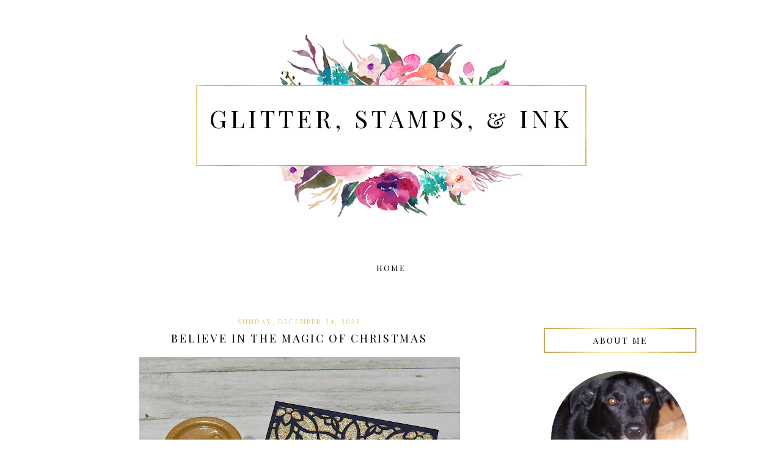

--- FILE ---
content_type: text/html; charset=UTF-8
request_url: https://glitterstampsandink.blogspot.com/2023/
body_size: 43580
content:
<!DOCTYPE html>
<html dir='ltr' xmlns='http://www.w3.org/1999/xhtml' xmlns:b='http://www.google.com/2005/gml/b' xmlns:data='http://www.google.com/2005/gml/data' xmlns:expr='http://www.google.com/2005/gml/expr'>
<head>
<link href='https://www.blogger.com/static/v1/widgets/2944754296-widget_css_bundle.css' rel='stylesheet' type='text/css'/>
<meta content='width=device-width, initial-scale=1.0' name='viewport'/>
<link href="//fonts.googleapis.com/css?family=Montserrat%7CLibre+Baskerville:400,700%7CPlayfair+Display:400,700,700italic%7CPlayfair+Display+SC:400,400italic,700,700italic%7COld+Standard+TT:400,700%7CAmiri:400,700%7COpen+Sans%7CMeddon" rel="stylesheet" type="text/css">
<title>Glitter, Stamps, &amp; Ink: 2023</title>
<style type='text/css'>@font-face{font-family:'Montserrat';font-style:normal;font-weight:400;font-display:swap;src:url(//fonts.gstatic.com/s/montserrat/v31/JTUHjIg1_i6t8kCHKm4532VJOt5-QNFgpCtr6Hw0aXp-p7K4KLjztg.woff2)format('woff2');unicode-range:U+0460-052F,U+1C80-1C8A,U+20B4,U+2DE0-2DFF,U+A640-A69F,U+FE2E-FE2F;}@font-face{font-family:'Montserrat';font-style:normal;font-weight:400;font-display:swap;src:url(//fonts.gstatic.com/s/montserrat/v31/JTUHjIg1_i6t8kCHKm4532VJOt5-QNFgpCtr6Hw9aXp-p7K4KLjztg.woff2)format('woff2');unicode-range:U+0301,U+0400-045F,U+0490-0491,U+04B0-04B1,U+2116;}@font-face{font-family:'Montserrat';font-style:normal;font-weight:400;font-display:swap;src:url(//fonts.gstatic.com/s/montserrat/v31/JTUHjIg1_i6t8kCHKm4532VJOt5-QNFgpCtr6Hw2aXp-p7K4KLjztg.woff2)format('woff2');unicode-range:U+0102-0103,U+0110-0111,U+0128-0129,U+0168-0169,U+01A0-01A1,U+01AF-01B0,U+0300-0301,U+0303-0304,U+0308-0309,U+0323,U+0329,U+1EA0-1EF9,U+20AB;}@font-face{font-family:'Montserrat';font-style:normal;font-weight:400;font-display:swap;src:url(//fonts.gstatic.com/s/montserrat/v31/JTUHjIg1_i6t8kCHKm4532VJOt5-QNFgpCtr6Hw3aXp-p7K4KLjztg.woff2)format('woff2');unicode-range:U+0100-02BA,U+02BD-02C5,U+02C7-02CC,U+02CE-02D7,U+02DD-02FF,U+0304,U+0308,U+0329,U+1D00-1DBF,U+1E00-1E9F,U+1EF2-1EFF,U+2020,U+20A0-20AB,U+20AD-20C0,U+2113,U+2C60-2C7F,U+A720-A7FF;}@font-face{font-family:'Montserrat';font-style:normal;font-weight:400;font-display:swap;src:url(//fonts.gstatic.com/s/montserrat/v31/JTUHjIg1_i6t8kCHKm4532VJOt5-QNFgpCtr6Hw5aXp-p7K4KLg.woff2)format('woff2');unicode-range:U+0000-00FF,U+0131,U+0152-0153,U+02BB-02BC,U+02C6,U+02DA,U+02DC,U+0304,U+0308,U+0329,U+2000-206F,U+20AC,U+2122,U+2191,U+2193,U+2212,U+2215,U+FEFF,U+FFFD;}</style>
<style id='page-skin-1' type='text/css'><!--
/*
-----------------------------------------------
Name:         Audrey Template
Designer:     Designer Blogs
URL:          www.designerblogs.com
----------------------------------------------- */
/* Variable definitions
====================
<Variable name="bgcolor" description="Page Background Color"
type="color" default="#fff">
<Variable name="datecolor" description="Post Date Color"
type="color" default="#fff">
<Variable name="textcolor" description="Text Color"
type="color" default="#333">
<Variable name="linkcolor" description="Link Color"
type="color" default="#58a">
<Variable name="pagetitlecolor" description="Blog Title Color"
type="color" default="#fff">
<Variable name="descriptioncolor" description="Blog Description Color"
type="color" default="#333">
<Variable name="titlecolor" description="Post Title Color"
type="color" default="#c60">
<Variable name="bordercolor" description="Border Color"
type="color" default="#ccc">
<Variable name="sidebarcolor" description="Sidebar Title Color"
type="color" default="#999">
<Variable name="sidebartextcolor" description="Sidebar Text Color"
type="color" default="#666">
<Variable name="visitedlinkcolor" description="Visited Link Color"
type="color" default="#999">
<Variable name="bodyfont" description="Text Font"
type="font" default="normal normal 100%  Century Gothic,Georgia, Georgia, Serif">
<Variable name="headerfont" description="Header Font"
type="font"
default="normal normal 78% Century Gothic, Georgia,Trebuchet,Arial,Verdana,Sans-serif">
<Variable name="pagetitlefont" description="Blog Title Font"
type="font"default="normal normal 200% Georgia, Serif">
<Variable name="descriptionfont" description="Blog Description Font"
type="font"
default="normal normal 78% Century Gothic, Trebuchet, Arial, Verdana, Sans-serif">
<Variable name="postfooterfont" description="Post Footer Font"
type="font"
default="normal normal 78% Century Gothic,Georgia, Trebuchet, Arial, Verdana, Sans-serif">
<Variable name="datefont" description="Date Font"
type="font"
default="normal normal 78% Century Gothic,Georgia, Trebuchet, Arial, Verdana, Sans-serif">
<Variable name="posttitlefont" description="Post Title Font"
type="font"
default="normal normal 78% Century Gothic,Georgia, Trebuchet, Arial, Verdana, Sans-serif">
<Variable name="sidebartextfont" description="Sidebar Text Font"
type="font"
default="normal normal 78%  Century Gothic,Georgia, Trebuchet, Arial, Verdana, Sans-serif">
<Variable name="sidebartitlefont" description="Sidebar Title Font"
type="font"
default="normal normal 78% Century Gothic,Georgia, Trebuchet, Arial, Verdana, Sans-serif">
<Variable name="startSide" description="Side where text starts in blog language"
type="automatic" default="left">
<Variable name="endSide" description="Side where text ends in blog language"
type="automatic" default="right">
*/
/* Use this with templates/template-twocol.html */
body {
background-image:url();background-position: center top; background-repeat:repeat-x;
margin:0;
color:#000000;
font:x-small Georgia Serif;
font-size/* */:/**/small;
font-size: /**/small;
text-align: center;
}
a:link {
color:#e3c470;
text-decoration:none;
}
a:visited {
color:#e3c470;
text-decoration:none;
}
a:hover {
color:#000000;
text-decoration:none;
}
a img {
border-width:0;
}
#navbar-iframe {
display: none;
}
/* Header
-----------------------------------------------
*/
#header-wrapper {
background-image:url(https://blogger.googleusercontent.com/img/b/R29vZ2xl/AVvXsEjqQzL1gU4Iw52LSEC9s8TeVkld0a7bXFAHv2JR0WdU-75wermn7EIvFlLl1trnuai_Ll51H6au-pNQOqxMsOlqdeZW1swzo4dVvmgkfYZfsF6cDBqOUDlYjJAjTmhTXr5sInEbkViNl34V/s1600/audrey-headerbg-v2.png);background-position: center top; background-repeat:no-repeat;
width:1000px;
height: 400px;
margin: 0px 0px 20px 0px;
padding: 0px 0px 0px 0px;
border: 0px solid #000000;
}
#header-inner {
background-position: center;
margin-left: auto;
margin-right: auto;
}
#header {
margin: 0px;
border: 0px solid #000000;
text-align: center;
color:#000000;
background: none;
}
#header h1 {
margin:0px;
padding: 167px 0px 0px 0px;
line-height:1em;
text-align: center;
max-width:1000px;
text-transform: uppercase;
letter-spacing:0.15em;
font:normal normal 40px 'Playfair Display SC', 'Amiri', 'Montserrat', 'Old Standard TT', 'Playfair Display', 'Libre Baskerville', Georgia, Times New Roman, Courier, FreeMono, monospace;
font-weight:400;
}
#header a {
color:#000000;
text-decoration:none;
}
#header a:hover {
color:#000000;
}
#header .description {
margin: 3px 0px 7px 0px;
padding: 0px 0px 0px 0px;
text-transform:uppercase;
letter-spacing:0.25em;
line-height: 1.5em;
text-align: center;
font:normal normal 10px 'Montserrat', Century Gothic, Arial, Tahoma, Verdana, Helvetica, Sans-serif;
color:#e3c470;
font-weight:300;
border: 0px solid #000000;
}
#header img {
margin-left: 0px;
margin-right: 0px;
margin:0em 0 0em;
}
/* Outer-Wrapper
----------------------------------------------- */
#outer-wrapper {
width: 1000px;
margin:0px auto;
padding: 0px 0px 0px 0px;
text-align:left;
font: normal normal 13px Century Gothic, Arial, Tahoma, Helvetica, FreeSans, sans-serif;
border: 0px solid #cab071;
}
#main-wrapper {
width: 700px;
margin:0em 0 00em;
border-right: 0px solid #d9d9d9;
float: left;
padding: 20px 0px 0px 0px;
border: 0px solid #cab071;
word-wrap: break-word; /* fix for long text breaking sidebar float in IE */
overflow: hidden;         /* fix for long non-text content breaking IE sidebar float */
}
#sidebar-wrapper {
width: 250px;
margin:0em 0 0em;
float: right;
padding: 40px 0px 0px 0px;
border: 0px solid #cab071;
word-wrap: break-word; /* fix for long text breaking sidebar float in IE */
overflow: hidden;          /* fix for long non-text content breaking IE sidebar float */
}
/* Horizontal Navigation Bar
----------------------------------------------- */
.PageList {
text-align:center !important;
margin: 0px 0px 40px 0px;
padding: 10px 0px 10px 0px;
letter-spacing:0.15em;
width: 100%;
position: relative;
border-bottom: 0px solid #000000;
}
.PageList li {
display:inline !important; float:none !important;
padding: 3px 0px 3px 0px;
margin: 0px 0px 0px 0px;
text-decoration:none;
font: normal normal 100% 'Playfair Display SC', 'Amiri', 'montserrat', century gothic, sans-serif, century gothic, arial, sans-serif;
text-transform: uppercase;
font-weight: 200;
color:#000000;
}
.PageList li a, .PageList li a:visited, PageList li a:hover {
text-transform:uppercase;
text-decoration:none;
padding: 5px 0px 5px 0px;
margin: 0px 15px 0px 25px;
color:#000000;
}
.PageList li a:hover {
color:#cbaf5c;
}
/* Headings
----------------------------------------------- */
h2 {
margin:1.5em 0 .75em;
font:normal normal 14px 'Playfair Display SC', 'Amiri', 'Montserrat', 'Amiri', Georgia, Times New Roman, Century Gothic, Arial, Tahoma, Verdana, Helvetica, Sans-serif;
line-height: 1.4em;
text-transform:uppercase;
letter-spacing:0em;
color:#000000;
font-weight: 100;
}
/* Posts
-----------------------------------------------
*/
h2.date-header {
margin:.5em 0 0.25em;
padding-bottom: 3px;
font: normal normal 11px 'Amiri', Century Gothic, Arial, Tahoma, Helvetica, FreeSans, sans-serif;
color:#e3c470;
text-transform:uppercase;
letter-spacing:0.2em;
line-height: 1em;
text-align: center;
}
.post {
margin:0em 0 0em;
padding-bottom:3em;
}
.post h3 {
margin:.1em 0 .5em 0;
font:normal normal 18px 'Playfair Display SC', 'Amiri', 'Montserrat', 'Amiri', Georgia, Times New Roman, Century Gothic, Arial, Tahoma, Verdana, Helvetica, Sans-serif;
font-weight: 100;
text-transform: uppercase;
line-height:30px;
color:#000000;
letter-spacing:0.15em;
text-align: center;
}
.post h3 a, .post h3 a:visited, .post h3 strong {
display:block;
text-decoration:none;
color:#000000;
}
.post h3 strong, .post h3 a:hover {
color:$posttitlecolor;
}
.post-body {
margin:0 0 1.75em;
line-height:1.6em;
}
.post-body blockquote {
line-height:1.3em;
}
.post-footer {
margin: .75em 0;
color:#000000;
font: normal normal 100% 'Playfair Display SC', 'Amiri', 'montserrat', century gothic, sans-serif, century gothic, arial, sans-serif;
text-transform: uppercase;
line-height: 34px;
letter-spacing:0.1em;
text-align: center;
padding-top: 0px;
padding-bottom: 5px;
border-top: 0px solid #000000;
}
.comment-link {
margin-left:.6em;
}
.post img {
padding:3px;
border:0px solid #000000;
}
.post blockquote {
margin:1em 20px;
}
.post blockquote p {
margin:.75em 0;
}
/* Comments
----------------------------------------------- */
#comments h4 {
margin:1em 0;
font:normal normal 18px 'Playfair Display SC', 'Amiri', 'Montserrat', 'Amiri', Georgia, Times New Roman, Century Gothic, Arial, Tahoma, Verdana, Helvetica, Sans-serif;
line-height: 1.4em;
text-transform: uppercase;
letter-spacing:.1em;
color:#000000;
}
#comments-block {
margin:1em 0 1.5em;
line-height:1.6em;
}
#comments-block .comment-author {
margin:.5em 0;
}
#comments-block .comment-body {
margin:.25em 0 0;
}
#comments-block .comment-footer {
margin:-.25em 0 2em;
line-height: 1.4em;
text-transform:none;
letter-spacing:.1em;
}
#comments-block .comment-body p {
margin:0 0 .75em;
}
.deleted-comment {
font-style:italic;
color:gray;
}
#blog-pager-newer-link {
float: left;
}
#blog-pager-older-link {
float: right;
}
#blog-pager {
text-align: center;
}
.feed-links {
clear: both;
line-height: 2.5em;
}
/* Sidebar Content
----------------------------------------------- */
.sidebar {
color: #000000;
font:normal normal 12px Century Gothic, Arial, Tahoma, Helvetica, FreeSans, sans-serif;
line-height: 1.5em;
letter-spacing:0em;
}
.sidebar h2 {
background-image:url(https://blogger.googleusercontent.com/img/b/R29vZ2xl/AVvXsEiYOQgj8UuiHUS8SQxF7LaxFG1XS2bxH3MBcfOIuzDbg_ha3foErWK0UR7eBXCNnzqu5htsZ55WwhpX-EHBxKMVbAGb-p2YA2yzsYKROaIloq2mlof7xeDzJnsNSYvmTydpTWo53rqxtw-X/s1600/audrey-sidebarbg.png);background-position: center top; background-repeat:no-repeat;
margin: 0px 0px 20px 0px;
padding: 9px 0px 9px 0px;
line-height:1.7em;
text-transform: uppercase;
letter-spacing:0.15em;
text-align: center;
border: 0px solid #ffffff;
}
.sidebar ul {
list-style:none;
margin:0 0 0;
padding:0 0 0;
}
.sidebar li {
margin:0;
padding-top:0;
padding-right:0;
padding-bottom:.25em;
padding-left:15px;
text-indent:0px;
line-height:1.5em;
}
.main .widget {
border-bottom:0px dotted #000000;
margin:0 0 1.5em;
padding:0 0 1.5em;
}
.sidebar .widget {
border-bottom:0px dotted #000000;
margin:0 0 1.5em;
padding:0 0 20px;
}
.main .Blog {
border-bottom-width: 0;
}
.BlogArchive #ArchiveList ul li {
background: none repeat scroll 0 0 rgba(0, 0, 0, 0);
border-width: 0;
list-style: none outside none;
margin: 0.25em 0;
padding-left: 15px;
text-indent: -15px;
font: normal normal 11px Century Gothic, Arial, Georgia, Times, serif;
text-align:center;
line-height: 1.5em;
text-transform: none;
font-weight:400;
font-size:12px;
}
/* Popular Posts
----------------------------------------------- */
.PopularPosts {
color:#2a2a2a;
font:normal normal 12px arial, tahoma, serif;
line-height:1.5em;
}
.popular-posts .item-thumbnail img {
display: block;
float: center;
margin-left: 0px;
margin-right: 0px;
padding:5px;
height:60px;
width:60px;
-webkit-border-radius: 60em;
-moz-border-radius: 60em;
border-radius: 60em;
margin-top:28px;
}
.item-title {
background:none;
color: #2a2a2a;
margin-bottom:10px;
text-align:left;
font: normal normal 10px 'Playfair Display SC', 'Amiri', 'montserrat', arial, sans-serif;
font-weight:normal;
text-transform:uppercase;
letter-spacing:.1em;
padding:5px;
}
.item-title a {
background:none;
color: #000000;
}
.item-title a:hover {
background:none;
color: #000000;
}
.PopularPosts .widget-content ul li {
font:normal normal 10px century gothic, arial, tahoma, serif;
border:none;
padding:5px;
text-align: left;
background: none;
letter-spacing:0px;
line-height:1.3em;
}
/* Profile
----------------------------------------------- */
.profile-img {
display: block;
float: center;
height: 90%;
width: 90%;
-webkit-border-radius: 50em;
-moz-border-radius: 50em;
border-radius: 50em;
margin-bottom: 25px;
margin-top: 10px;
margin-left: 12px;
margin-right: 12px;
}
.profile-data {
margin:0;
text-transform:lowercase;
letter-spacing:.1em;
font-family: century gothic, arial, sans-serif;
font-size: 13px;
color: #000000;
line-height: 1.6em;
}
.profile-datablock {
margin:.5em 0 .5em;
text-align: center;
}
.profile-textblock {
margin: .5em 0;
line-height: 1.6em;
}
.profile-link {
text-transform:lowercase;
letter-spacing:.1em;
font-family: century gothic, arial, sans-serif;
font-size: 10px;
color: #000000;
line-height: 1.6em;
display:block;
text-align:center;
}
.profile-name-link {
background-image:none !important;
padding-left:0px;
display:none;
}
/* Search and Follow
----------------------------------------------- */
.FollowByEmail input[type="text"] {
}
.widget.CustomSearch .widget-content, .widget.FollowByEmail .widget-content {
width:100%;
padding-top: 10px;
}
.widget .gsc-search-box table {
}
.widget form table {
height: 38px;
border-top: 1px solid #eee;
border-bottom: 1px solid #eee;
border-right: 1px solid #eee;
border-left: 1px solid #eee;
margin: 0 auto;
height:38px;
}
.widget .gsc-search-box input[type="submit"]{
width:35px;
height:35px;
top:-3px;
background: url(https://blogger.googleusercontent.com/img/b/R29vZ2xl/AVvXsEiC4HcV6pwHBmVYVYw0LAo2PdXPco7A8qdG5GnnPtf1PrHQUVe44iIPPdrdl2aKL6TMAP9GV0DKQtAcwCB7dnQ7jYJO2_lwf7oEFyi65aaAaLOBkt0KcsNLb9-PDUonfswQ-5Gcp3tlb2s/s1600/search.png) center no-repeat !important;
padding-left: 0px;
}
table.gsc-search-box td.gsc-input {
padding-right: 0px !important;
}
.widget input[type="text"]:focus{
outline: none;
}
.widget input[type="submit"], .FollowByEmail .follow-by-email-inner .follow-by-email-submit input[type="submit"] {
background: url(https://blogger.googleusercontent.com/img/b/R29vZ2xl/AVvXsEgQ3E_qa3HVQuK8FX_eUF1V8CzcKChWS6eNpeDSuWd9Xhrcxu-skhA9W2X2hfcycBwcgYmv2QcFGfAGxLDTEsWL1ycOiBAOxaewtkEwTgSxeF0MlrFq-qE0-wPPmScWGtZbE_uFvdOOaE0/s1600/follow.png) center no-repeat !important;
border:none !important;
border-radius: 0 !important;
-webkit-appearance: none;
width: 55px !important;
height: 36px !important;
color:white !important;
font-size:27px !important;
cursor:pointer ;
font-weight:normal;
margin-left:0px !important;
text-align: left;
padding-left: 0px;
overflow:hidden;
text-indent: 200px;
white-space: nowrap;
}
.widget input[type="text"] {
border: none !important;
padding:3px 0px;
width:100%;
height: 19px !important;
font-size:13px !important;
-webkit-appearance: none;
border-radius:0;
-webkit-border-radius:0px;
text-align: left;
margin-top:0px;
margin-left:24px;
background: none;
font: normal normal 12px Arial, Georgia, Times, serif;
color:#444444;
letter-spacing: 0px;
}
.widget form table.gsc-branding {
display:none;
}
tr, table, form {
position: relative;
}
.gsc-search-box tr {
display:block;
}
.mobile .gsc-clear-button{
background:none;
}
/* Footer
----------------------------------------------- */
#footer {
width:100%;
clear:both;
margin:0 auto;
padding-top:15px;
line-height: 1.6em;
text-transform:uppercase;
letter-spacing:.1em;
text-align: center;
}
/* Mobile
----------------------------------------------- */
/* CSS for Tablets: Landscape ------------------------*/
@media only screen and (max-width: 1024px) {
#outer-wrapper {
width: 100%;
margin: 0px auto;
}
#header-wrapper {
height: auto;
width: 100%;
border: 0px solid #a1a1a1;
padding-bottom: 12em;
}
#header {
width: 100%;
}
#header h1 {
height: auto;
width: 100%;
border: 0px solid #eeeeee;
}
#header .description {
border: 0px solid #ababab;
}
#main-wrapper {
padding: 2% 0% 0% 1%;
margin: 0%;
width: 70%;
border: 0px solid #000000;
}
#sidebar-wrapper {
padding: 5% 1% 0% 0%;
margin: 0%;
width: 25%;
border: 0px solid #000000;
}
.PageList {
width: 100%;
}
.post img {
height: auto;
max-width: 100%;
}
.profile-img {
float: center;
}
}
/* CSS for Tablets: Portrait ------------------------*/
@media only screen and (max-width: 768px) {
#outer-wrapper {
width: 100%;
margin: 0px auto;
padding: 0px;
}
#header-wrapper {
height: auto;
width: 100%;
border: 0px solid #000000;
}
#header {
width: 100%;
}
#header-inner {
width: 100%;
}
#header h1 {
height: auto;
width: 100%;
}
#header .description {
border: 0px solid #000000;
}
#main-wrapper {
padding: 0%;
margin: 2% 3% 0% 3%;
width: 94%;
}
#sidebar-wrapper {
padding: 0%;
margin: 0% 13% 0% 13%;
width: 74%;
}
.PageList {
margin: 0% 0% 5% 0%;
}
.PageList li {
}
.PageList li a, .PageList li a:visited, PageList li a:hover {
}
.post img {
}
.profile {
text-align: center;
}
.profile-img {
float: center;
height: 50%;
width: 50%;
margin: 1% 25% 4% 25%;
padding: 0px;
}
}
/* CSS for Small Tablets ------------------------*/
@media only screen and (max-width: 480px) {
#header-wrapper {
height: auto;
width: 100%;
border: 0px solid #a1a1a1;
}
#header h1 {
height: auto;
width: 100%;
}
#header .description {
height: auto;
width: 100%;
margin: 0.25em 0em 0em 0em;
}
#main-wrapper {
padding: 0%;
margin: 0% 3% 0% 3%;
width: 94%;
}
#sidebar-wrapper {
padding: 0%;
margin: 0% 10% 0% 10%;
width: 80%;
}
.PageList {
margin: 0% 0% 10% 0%;
}
.PageList li a, .PageList li a:visited, PageList li a:hover {
margin: 0% 0% 0% 0%;
}
.post img {
}
.profile-img {
float: center;
height: 70%;
width: 70%;
margin: 1% 15% 7% 15%;
padding: 0px;
}
}
/* CSS for Mobiles ------------------------*/
@media only screen and (max-width: 320px) {
#header-wrapper {
height: auto;
width: 100%;
border: 0px solid #000000;
padding-bottom: 60%;
}
#header h1 {
padding: 58% 0% 0% 0%;
font-size: 2em;
border: 0px solid #000000;
}
#header .description {
margin: 0.75em 0em 0em 0em;
}
#main-wrapper {
margin: 0%;
padding: 0% 3% 0% 3%;
width: 94%;
}
#sidebar-wrapper {
margin: 0%;
padding: 0% 5% 0% 5%;
width: 90%;
}
.PageList {
margin: 10% 0% 15% 0%;
padding: 0% 0% 0% 0%;
}
.post img {
}
.profile-img {
float: center;
height: 90%;
width: 90%;
margin: 0% 5% 10% 5%;
padding: 0px;
}
}
/* CSS for Small Mobiles ------------------------*/
@media only screen and (max-width: 240px) {
#header-wrapper {
height: auto;
width: 100%;
padding-bottom: 60%;
}
#header h1 {
font-size: 1.7em;
padding: 80% 0% 0% 0%;
border: 0px solid #000000;
}
#header .description {
margin: 0.75em 0em 0em 0em;
border: 0px solid #000000;
}
#sidebar-wrapper {
margin: 0%;
padding: 0% 1% 0% 1%;
width: 98%;
}
.PageList {
margin: 20% 0% 20% 0%;
}
.PageList li {
}
.PageList li a {
}
.post img {
}
.profile-img {
float: center;
height: 94%;
width: 94%;
margin: 0% 3% 15% 3%;
padding: 0px;
}
}

--></style>
<link href='https://www.blogger.com/dyn-css/authorization.css?targetBlogID=2460669723510546225&amp;zx=bf1b88a0-5049-4db4-babb-8d8b9964d35a' media='none' onload='if(media!=&#39;all&#39;)media=&#39;all&#39;' rel='stylesheet'/><noscript><link href='https://www.blogger.com/dyn-css/authorization.css?targetBlogID=2460669723510546225&amp;zx=bf1b88a0-5049-4db4-babb-8d8b9964d35a' rel='stylesheet'/></noscript>
<meta name='google-adsense-platform-account' content='ca-host-pub-1556223355139109'/>
<meta name='google-adsense-platform-domain' content='blogspot.com'/>

</head>
<body class='loading'>
<div class='navbar section' id='navbar'><div class='widget Navbar' data-version='1' id='Navbar1'><script type="text/javascript">
    function setAttributeOnload(object, attribute, val) {
      if(window.addEventListener) {
        window.addEventListener('load',
          function(){ object[attribute] = val; }, false);
      } else {
        window.attachEvent('onload', function(){ object[attribute] = val; });
      }
    }
  </script>
<div id="navbar-iframe-container"></div>
<script type="text/javascript" src="https://apis.google.com/js/platform.js"></script>
<script type="text/javascript">
      gapi.load("gapi.iframes:gapi.iframes.style.bubble", function() {
        if (gapi.iframes && gapi.iframes.getContext) {
          gapi.iframes.getContext().openChild({
              url: 'https://www.blogger.com/navbar/2460669723510546225?origin\x3dhttps://glitterstampsandink.blogspot.com',
              where: document.getElementById("navbar-iframe-container"),
              id: "navbar-iframe"
          });
        }
      });
    </script><script type="text/javascript">
(function() {
var script = document.createElement('script');
script.type = 'text/javascript';
script.src = '//pagead2.googlesyndication.com/pagead/js/google_top_exp.js';
var head = document.getElementsByTagName('head')[0];
if (head) {
head.appendChild(script);
}})();
</script>
</div></div>
<div id='outer-wrapper'><div id='wrap2'>
<!-- skip links for text browsers -->
<span id='skiplinks' style='display:none;'>
<a href='#main'>skip to main </a> |
        <a href='#sidebar'>skip to sidebar</a>
</span>
<div id='header-wrapper'>
<div class='header section' id='header'><div class='widget Header' data-version='1' id='Header1'>
<div id='header-inner'>
<div class='titlewrapper'>
<h1 class='title'>
<a href='https://glitterstampsandink.blogspot.com/'>Glitter, Stamps, &amp; Ink</a>
</h1>
</div>
<div class='descriptionwrapper'>
<p class='description'><span>
</span></p>
</div>
</div>
</div></div>
</div>
<div id='content-wrapper'>
<div id='crosscol-wrapper' style='text-align:center'>
<div class='crosscol section' id='crosscol'><div class='widget PageList' data-version='1' id='PageList1'>
<h2>Pages</h2>
<div class='widget-content'>
<ul>
<li><a href='https://glitterstampsandink.blogspot.com/'>Home</a></li>
</ul>
<div class='clear'></div>
</div>
</div></div>
</div>
<div id='main-wrapper'>
<div class='main section' id='main'><div class='widget Blog' data-version='1' id='Blog1'>
<div class='blog-posts hfeed'>
<!--Can't find substitution for tag [defaultAdStart]-->

          <div class="date-outer">
        
<h2 class='date-header'><span>Sunday, December 24, 2023</span></h2>

          <div class="date-posts">
        
<div class='post-outer'>
<div class='post hentry uncustomized-post-template' itemprop='blogPost' itemscope='itemscope' itemtype='http://schema.org/BlogPosting'>
<meta content='https://blogger.googleusercontent.com/img/b/R29vZ2xl/AVvXsEhURmGvk6ZXuwUiSsAnzzJiixT0UxQ9UvUyE5FXC13PwopPN7zoH7IZLsPlguzcPT8cuekjoteJdONeCkhrdkICE2W_z6-1FuDxefQzxpGeGY8JX5KlRAKo30g9PGr0obDyFUdnn52sPQqZVTZwPEXmKBHgKxgdj2oZBVM6VAPvUmAW1w5ftURWJWAe-yDs/w525-h525/believe%20poinsettias%20hb.jpg' itemprop='image_url'/>
<meta content='2460669723510546225' itemprop='blogId'/>
<meta content='6974837417017293971' itemprop='postId'/>
<a name='6974837417017293971'></a>
<h3 class='post-title entry-title' itemprop='name'>
<a href='https://glitterstampsandink.blogspot.com/2023/12/believe-in-magic-of-christmas.html'>Believe in the Magic of Christmas</a>
</h3>
<div class='post-header'>
<div class='post-header-line-1'></div>
</div>
<div class='post-body entry-content' id='post-body-6974837417017293971' itemprop='description articleBody'>
<p></p><div class="separator" style="clear: both; text-align: center;"><a href="https://blogger.googleusercontent.com/img/b/R29vZ2xl/AVvXsEhURmGvk6ZXuwUiSsAnzzJiixT0UxQ9UvUyE5FXC13PwopPN7zoH7IZLsPlguzcPT8cuekjoteJdONeCkhrdkICE2W_z6-1FuDxefQzxpGeGY8JX5KlRAKo30g9PGr0obDyFUdnn52sPQqZVTZwPEXmKBHgKxgdj2oZBVM6VAPvUmAW1w5ftURWJWAe-yDs/s1200/believe%20poinsettias%20hb.jpg" imageanchor="1" style="margin-left: 1em; margin-right: 1em;"><img border="0" data-original-height="1200" data-original-width="1200" height="525" src="https://blogger.googleusercontent.com/img/b/R29vZ2xl/AVvXsEhURmGvk6ZXuwUiSsAnzzJiixT0UxQ9UvUyE5FXC13PwopPN7zoH7IZLsPlguzcPT8cuekjoteJdONeCkhrdkICE2W_z6-1FuDxefQzxpGeGY8JX5KlRAKo30g9PGr0obDyFUdnn52sPQqZVTZwPEXmKBHgKxgdj2oZBVM6VAPvUmAW1w5ftURWJWAe-yDs/w525-h525/believe%20poinsettias%20hb.jpg" width="525" /></a></div><div class="separator" style="clear: both; text-align: center;"><br /></div><div class="separator" style="clear: both; text-align: center;"><span style="font-family: inherit; font-size: medium;">Good morning!&nbsp; It's Christmas Eve, and I'm in the kitchen making a big batch of Chocolate Crinkle Cookies for Santa.&nbsp; I thought I'd pop in and share this glittery Christmas card with you&nbsp; today.</span></div><div class="separator" style="clear: both; text-align: center;"><span style="font-family: inherit; font-size: medium;"><br /></span></div><div class="separator" style="clear: both; text-align: center;"><span style="font-family: inherit; font-size: large;">The </span><b style="font-family: inherit; font-size: large;"><a href="https://acolorfullifedesigns.com/poinsettias/">Poinsettias stencil</a></b><span style="font-family: inherit; font-size: large;"> from A Colorful Life Designs was placed over a panel of black cardstock.&nbsp; Then I spread some glittery gold paste (Picket Fence Studios) over the stencil, removed the stencil, and let the panel dry completely.&nbsp; Meanwhile, I spread some more of the glittery gold paste onto another panel of black cardstock and let that dry.&nbsp; I die cut the "believe" and the centers of the red flowers from this glittery gold panel.&nbsp;&nbsp;</span></div><div class="separator" style="clear: both; text-align: center;"><span style="font-family: inherit; font-size: medium;"><br /></span></div><div class="separator" style="clear: both; text-align: center;"><span style="font-family: inherit; font-size: medium;">With the stenciled poinsettia panel dry, I trimmed it down and adhered it to a black card base.&nbsp; Then I die cut a circle from white cardstock, stamped the second portion of the sentiment with black ink, and die cut a shadow sentiment from black cardstock.&nbsp; The "believe" was glued to the black shadow die cut and then adhered to the white circle above the stamped sentiment.&nbsp; This white circle was glued to the stenciled panel, and then I affixed the die cut poinsettias around the white circle.</span></div><div class="separator" style="clear: both; text-align: center;"><span style="font-family: inherit; font-size: medium;"><br /></span></div><div class="separator" style="clear: both; text-align: center;"><span style="font-family: inherit; font-size: medium;">Please feel free to use this code, </span><span style="font-family: inherit; font-size: large;"><b>HollyFan10</b></span><span style="font-family: inherit; font-size: medium;">, to save 10% (excluding bundles) when you shop at <b><a href="https://acolorfullifedesigns.com/">A Colorful Life Designs</a></b>.&nbsp; You can add the <b><a href="https://acolorfullifedesigns.com/poinsettias/">Poinsettias stencil</a></b> to your cart along with anything else that catches your eye.&nbsp; Check out the <b><a href="https://acolorfullifedesigns.com/categories/nature/flowers-floral/">floral stencils</a></b> as well as all the <b><a href="https://acolorfullifedesigns.com/categories/holiday/valentines-day/">love stencils</a></b> for your Valentine's Day projects.</span></div><div class="separator" style="clear: both; text-align: center;"><span style="font-family: inherit; font-size: medium;"><br /></span></div><div class="separator" style="clear: both; text-align: center;"><span style="font-family: inherit; font-size: medium;">I hope you all have a very Merry Christmas and a Happy New Year!</span></div><br />&nbsp;<p></p>
<div style='clear: both;'></div>
</div>
<div class='post-footer'>
<div class='post-footer-line post-footer-line-1'>
<span class='post-author vcard'>
Posted by
<span class='fn' itemprop='author' itemscope='itemscope' itemtype='http://schema.org/Person'>
<span itemprop='name'>Holly</span>
</span>
</span>
<span class='post-timestamp'>
at
<meta content='https://glitterstampsandink.blogspot.com/2023/12/believe-in-magic-of-christmas.html' itemprop='url'/>
<a class='timestamp-link' href='https://glitterstampsandink.blogspot.com/2023/12/believe-in-magic-of-christmas.html' rel='bookmark' title='permanent link'><abbr class='published' itemprop='datePublished' title='2023-12-24T07:00:00-06:00'>7:00&#8239;AM</abbr></a>
</span>
<span class='reaction-buttons'>
</span>
<span class='star-ratings'>
</span>
<span class='post-comment-link'>
<a class='comment-link' href='https://www.blogger.com/comment/fullpage/post/2460669723510546225/6974837417017293971' onclick='javascript:window.open(this.href, "bloggerPopup", "toolbar=0,location=0,statusbar=1,menubar=0,scrollbars=yes,width=640,height=500"); return false;'>
No comments:
    </a>
</span>
<span class='post-backlinks post-comment-link'>
</span>
<span class='post-icons'>
<span class='item-control blog-admin pid-1718551578'>
<a href='https://www.blogger.com/post-edit.g?blogID=2460669723510546225&postID=6974837417017293971&from=pencil' title='Edit Post'>
<img alt="" class="icon-action" height="18" src="//img2.blogblog.com/img/icon18_edit_allbkg.gif" width="18">
</a>
</span>
</span>
<div class='post-share-buttons goog-inline-block'>
</div>
</div>
<div class='post-footer-line post-footer-line-2'>
<span class='post-labels'>
Labels:
<a href='https://glitterstampsandink.blogspot.com/search/label/A%20Colorful%20Life%20Designs' rel='tag'>A Colorful Life Designs</a>
</span>
</div>
<div class='post-footer-line post-footer-line-3'>
<span class='post-location'>
</span>
</div>
</div>
</div>
</div>

            </div></div>
          

          <div class="date-outer">
        
<h2 class='date-header'><span>Thursday, December 21, 2023</span></h2>

          <div class="date-posts">
        
<div class='post-outer'>
<div class='post hentry uncustomized-post-template' itemprop='blogPost' itemscope='itemscope' itemtype='http://schema.org/BlogPosting'>
<meta content='https://blogger.googleusercontent.com/img/b/R29vZ2xl/AVvXsEjvYX5N0gaHHiYRqjvgaX_UYWqQSgHBBOyTWHpv7FYWuOSMf198TXZ_A1Xo8EKyZPNqZp55kz-KfsSsarm0xSmXLngab_cayrjO2APE5lCDPDAOOOBlLlFdXgC1B9RaLhpKJPs46i97XNmeY2MyG6oNpMVRRcf898JH5MLc-J0ZadVWFp-tt-GXlDLeLxXQ/w545-h545/xoxo%20shaker%20hb.jpg' itemprop='image_url'/>
<meta content='2460669723510546225' itemprop='blogId'/>
<meta content='3653477075813164509' itemprop='postId'/>
<a name='3653477075813164509'></a>
<h3 class='post-title entry-title' itemprop='name'>
<a href='https://glitterstampsandink.blogspot.com/2023/12/xo-blue-shaker.html'>XO Blue Shaker</a>
</h3>
<div class='post-header'>
<div class='post-header-line-1'></div>
</div>
<div class='post-body entry-content' id='post-body-3653477075813164509' itemprop='description articleBody'>
<p></p><div class="separator" style="clear: both; text-align: center;"><a href="https://blogger.googleusercontent.com/img/b/R29vZ2xl/AVvXsEjvYX5N0gaHHiYRqjvgaX_UYWqQSgHBBOyTWHpv7FYWuOSMf198TXZ_A1Xo8EKyZPNqZp55kz-KfsSsarm0xSmXLngab_cayrjO2APE5lCDPDAOOOBlLlFdXgC1B9RaLhpKJPs46i97XNmeY2MyG6oNpMVRRcf898JH5MLc-J0ZadVWFp-tt-GXlDLeLxXQ/s1200/xoxo%20shaker%20hb.jpg" imageanchor="1" style="margin-left: 1em; margin-right: 1em;"><img border="0" data-original-height="1200" data-original-width="1200" height="545" src="https://blogger.googleusercontent.com/img/b/R29vZ2xl/AVvXsEjvYX5N0gaHHiYRqjvgaX_UYWqQSgHBBOyTWHpv7FYWuOSMf198TXZ_A1Xo8EKyZPNqZp55kz-KfsSsarm0xSmXLngab_cayrjO2APE5lCDPDAOOOBlLlFdXgC1B9RaLhpKJPs46i97XNmeY2MyG6oNpMVRRcf898JH5MLc-J0ZadVWFp-tt-GXlDLeLxXQ/w545-h545/xoxo%20shaker%20hb.jpg" width="545" /></a></div><div class="separator" style="clear: both; text-align: center;"><br /></div><div class="separator" style="clear: both; text-align: center;"><span style="font-family: inherit; font-size: medium;">Good morning!&nbsp; I'm back with the card that I created from the other half of the XO panel that I cut into for the card I shared on Monday.&nbsp; You can see the rounded rectangle that I cut out of the middle of this XO panel.&nbsp; I had previously brushed some blue ink over the <b><a href="https://acolorfullifedesigns.com/xo-mask/">XO Mask</a></b> from A Colorful Life Designs onto an A2 panel of white cardstock.&nbsp; Instead of tossing this piece after I cut out the middle, I trimmed it down a little bit and then added some acetate to the back of this piece.&nbsp; Then I put some foam tape around the edges of the acetate and removed the paper backings.&nbsp; With a fun little pile of brown and blue sequins in the center of my dark blue card base, I carefully placed my XO panel onto the dark blue card base.&nbsp; Then I stamped and die cut the sentiment and adhered it to the top of the acetate.</span></div><div class="separator" style="clear: both; text-align: center;"><span style="font-family: inherit; font-size: medium;"><br /></span></div><div class="separator" style="clear: both; text-align: center;"><span style="font-family: inherit;"><span style="font-size: medium;">This is a fun shaker card, and the blue and brown colors are great for those guys who don't like all the pink and red and glitter of Valentine's Day.&nbsp; Please feel free to use this code, </span><b><span style="font-size: large;">HollyFan10</span></b><span style="font-size: medium;">, to save 10% off your entire order, excluding bundles, at <b><a href="https://acolorfullifedesigns.com/">A Colorful Life Designs</a></b>.&nbsp; The <b><a href="https://acolorfullifedesigns.com/xo-mask/">XO Mask</a></b> is a must have for your crafting projects, and you can find more "love" themed stencils <b><a href="https://acolorfullifedesigns.com/categories/holiday/valentines-day/">HERE</a></b>.&nbsp; Have a great day!!</span></span></div><div class="separator" style="clear: both; text-align: center;"><br /></div><br />&nbsp;<p></p>
<div style='clear: both;'></div>
</div>
<div class='post-footer'>
<div class='post-footer-line post-footer-line-1'>
<span class='post-author vcard'>
Posted by
<span class='fn' itemprop='author' itemscope='itemscope' itemtype='http://schema.org/Person'>
<span itemprop='name'>Holly</span>
</span>
</span>
<span class='post-timestamp'>
at
<meta content='https://glitterstampsandink.blogspot.com/2023/12/xo-blue-shaker.html' itemprop='url'/>
<a class='timestamp-link' href='https://glitterstampsandink.blogspot.com/2023/12/xo-blue-shaker.html' rel='bookmark' title='permanent link'><abbr class='published' itemprop='datePublished' title='2023-12-21T07:00:00-06:00'>7:00&#8239;AM</abbr></a>
</span>
<span class='reaction-buttons'>
</span>
<span class='star-ratings'>
</span>
<span class='post-comment-link'>
<a class='comment-link' href='https://www.blogger.com/comment/fullpage/post/2460669723510546225/3653477075813164509' onclick='javascript:window.open(this.href, "bloggerPopup", "toolbar=0,location=0,statusbar=1,menubar=0,scrollbars=yes,width=640,height=500"); return false;'>
No comments:
    </a>
</span>
<span class='post-backlinks post-comment-link'>
</span>
<span class='post-icons'>
<span class='item-control blog-admin pid-1718551578'>
<a href='https://www.blogger.com/post-edit.g?blogID=2460669723510546225&postID=3653477075813164509&from=pencil' title='Edit Post'>
<img alt="" class="icon-action" height="18" src="//img2.blogblog.com/img/icon18_edit_allbkg.gif" width="18">
</a>
</span>
</span>
<div class='post-share-buttons goog-inline-block'>
</div>
</div>
<div class='post-footer-line post-footer-line-2'>
<span class='post-labels'>
Labels:
<a href='https://glitterstampsandink.blogspot.com/search/label/A%20Colorful%20Life%20Designs' rel='tag'>A Colorful Life Designs</a>
</span>
</div>
<div class='post-footer-line post-footer-line-3'>
<span class='post-location'>
</span>
</div>
</div>
</div>
</div>

            </div></div>
          

          <div class="date-outer">
        
<h2 class='date-header'><span>Monday, December 18, 2023</span></h2>

          <div class="date-posts">
        
<div class='post-outer'>
<div class='post hentry uncustomized-post-template' itemprop='blogPost' itemscope='itemscope' itemtype='http://schema.org/BlogPosting'>
<meta content='https://blogger.googleusercontent.com/img/b/R29vZ2xl/AVvXsEgyXk_jXJHv0537TbkKv8vDqtxlRjwaC7S0nVdhYWf6bMJVaHsXxO36lJUUAyrNQlThTVKRrNc8o0-nDGMC7x8zIVhZarqWpLZlshwbe908ST-kE3At2nPwh7BarXKY4hWCdu9yz8qBoClxqTha9qfl-SZTEAyqjIcptfylUvEW5WE31OT4r2AlGRRWF-H7/w587-h587/xoxo%20love%20much%20hb.jpg' itemprop='image_url'/>
<meta content='2460669723510546225' itemprop='blogId'/>
<meta content='5822295180155557951' itemprop='postId'/>
<a name='5822295180155557951'></a>
<h3 class='post-title entry-title' itemprop='name'>
<a href='https://glitterstampsandink.blogspot.com/2023/12/xo-in-blue.html'>XO in Blue</a>
</h3>
<div class='post-header'>
<div class='post-header-line-1'></div>
</div>
<div class='post-body entry-content' id='post-body-5822295180155557951' itemprop='description articleBody'>
<p></p><div class="separator" style="clear: both; text-align: center;"><br /></div><br /><div class="separator" style="clear: both; text-align: center;"><a href="https://blogger.googleusercontent.com/img/b/R29vZ2xl/AVvXsEgyXk_jXJHv0537TbkKv8vDqtxlRjwaC7S0nVdhYWf6bMJVaHsXxO36lJUUAyrNQlThTVKRrNc8o0-nDGMC7x8zIVhZarqWpLZlshwbe908ST-kE3At2nPwh7BarXKY4hWCdu9yz8qBoClxqTha9qfl-SZTEAyqjIcptfylUvEW5WE31OT4r2AlGRRWF-H7/s1200/xoxo%20love%20much%20hb.jpg" imageanchor="1" style="margin-left: 1em; margin-right: 1em;"><img border="0" data-original-height="1200" data-original-width="1200" height="587" src="https://blogger.googleusercontent.com/img/b/R29vZ2xl/AVvXsEgyXk_jXJHv0537TbkKv8vDqtxlRjwaC7S0nVdhYWf6bMJVaHsXxO36lJUUAyrNQlThTVKRrNc8o0-nDGMC7x8zIVhZarqWpLZlshwbe908ST-kE3At2nPwh7BarXKY4hWCdu9yz8qBoClxqTha9qfl-SZTEAyqjIcptfylUvEW5WE31OT4r2AlGRRWF-H7/w587-h587/xoxo%20love%20much%20hb.jpg" width="587" /></a></div><div class="separator" style="clear: both; text-align: center;"><br /></div><div class="separator" style="clear: both; text-align: center;"><span style="font-family: inherit; font-size: medium;">Good morning!&nbsp; I'm getting a bit of a head start on Valentine's Day with this card today.&nbsp; My hubby's favorite color is blue so I just had to make a blue Valentine for him.&nbsp; I pulled out the <b><a href="https://acolorfullifedesigns.com/xo-mask/">XO Mask</a></b> stencil from A Colorful Life Designs and placed it over some white cardstock.&nbsp; I brushed some blue ink over the whole thing and then I used a die to cut out this rounded rectangle shape from the center of the panel.&nbsp; I adhered this piece to a white card base and then added the sentiment in a darker blue on top.&nbsp; Some gold Card Bling (a fun freebie with every order from A Colorful Life Designs) was glued to the card for that extra special touch.</span></div><div class="separator" style="clear: both; text-align: center;"><span style="font-family: inherit; font-size: medium;"><br /></span></div><div class="separator" style="clear: both; text-align: center;"><span style="font-family: inherit; font-size: medium;">Please feel free to use this code, </span><span style="font-family: inherit; font-size: large;"><b>HollyFan10</b></span><span style="font-family: inherit; font-size: medium;">, to save 10% off your entire order, excluding bundles, at <b><a href="https://acolorfullifedesigns.com/">A Colorful Life Designs</a></b>.&nbsp; If you're gearing up for Valentine's Day cards, grab this <a href="https://acolorfullifedesigns.com/xo-mask/"><b>XO Mask</b></a> and check out all the great <b><a href="https://acolorfullifedesigns.com/categories/holiday/valentines-day/">"love" themed stencils</a></b>.&nbsp; Come on back on Thursday and I'll show you what I did with the other half of the blue XO panel.&nbsp; Happy Monday!</span></div><div class="separator" style="clear: both; text-align: center;"><br /></div>&nbsp;<p></p>
<div style='clear: both;'></div>
</div>
<div class='post-footer'>
<div class='post-footer-line post-footer-line-1'>
<span class='post-author vcard'>
Posted by
<span class='fn' itemprop='author' itemscope='itemscope' itemtype='http://schema.org/Person'>
<span itemprop='name'>Holly</span>
</span>
</span>
<span class='post-timestamp'>
at
<meta content='https://glitterstampsandink.blogspot.com/2023/12/xo-in-blue.html' itemprop='url'/>
<a class='timestamp-link' href='https://glitterstampsandink.blogspot.com/2023/12/xo-in-blue.html' rel='bookmark' title='permanent link'><abbr class='published' itemprop='datePublished' title='2023-12-18T07:00:00-06:00'>7:00&#8239;AM</abbr></a>
</span>
<span class='reaction-buttons'>
</span>
<span class='star-ratings'>
</span>
<span class='post-comment-link'>
<a class='comment-link' href='https://www.blogger.com/comment/fullpage/post/2460669723510546225/5822295180155557951' onclick='javascript:window.open(this.href, "bloggerPopup", "toolbar=0,location=0,statusbar=1,menubar=0,scrollbars=yes,width=640,height=500"); return false;'>
No comments:
    </a>
</span>
<span class='post-backlinks post-comment-link'>
</span>
<span class='post-icons'>
<span class='item-control blog-admin pid-1718551578'>
<a href='https://www.blogger.com/post-edit.g?blogID=2460669723510546225&postID=5822295180155557951&from=pencil' title='Edit Post'>
<img alt="" class="icon-action" height="18" src="//img2.blogblog.com/img/icon18_edit_allbkg.gif" width="18">
</a>
</span>
</span>
<div class='post-share-buttons goog-inline-block'>
</div>
</div>
<div class='post-footer-line post-footer-line-2'>
<span class='post-labels'>
Labels:
<a href='https://glitterstampsandink.blogspot.com/search/label/A%20Colorful%20Life%20Designs' rel='tag'>A Colorful Life Designs</a>
</span>
</div>
<div class='post-footer-line post-footer-line-3'>
<span class='post-location'>
</span>
</div>
</div>
</div>
</div>

            </div></div>
          

          <div class="date-outer">
        
<h2 class='date-header'><span>Thursday, December 14, 2023</span></h2>

          <div class="date-posts">
        
<div class='post-outer'>
<div class='post hentry uncustomized-post-template' itemprop='blogPost' itemscope='itemscope' itemtype='http://schema.org/BlogPosting'>
<meta content='https://blogger.googleusercontent.com/img/b/R29vZ2xl/AVvXsEgQWoLFwGJTT1D4z3h9xYc7AFD9wube8iMHyUbzHBfKZzRuXW6N5VhfazSM6Z7WpO_c9WioH-gpxnelXu1m5ad6OUfIN2oEZonDfB55I7mGDG5YyWZD8h-rs2T3UWDE_19_C_0w_-2E4YIJqyb0UekF3uQO84TWmvuFbuyuoihPMf9HybDc4-4XfsYHL2I2/w499-h499/celebrating%20you%20circles%20hb.jpg' itemprop='image_url'/>
<meta content='2460669723510546225' itemprop='blogId'/>
<meta content='7513181854544828880' itemprop='postId'/>
<a name='7513181854544828880'></a>
<h3 class='post-title entry-title' itemprop='name'>
<a href='https://glitterstampsandink.blogspot.com/2023/12/celebrating-you.html'>Celebrating You</a>
</h3>
<div class='post-header'>
<div class='post-header-line-1'></div>
</div>
<div class='post-body entry-content' id='post-body-7513181854544828880' itemprop='description articleBody'>
<p></p><div class="separator" style="clear: both; text-align: center;"><a href="https://blogger.googleusercontent.com/img/b/R29vZ2xl/AVvXsEgQWoLFwGJTT1D4z3h9xYc7AFD9wube8iMHyUbzHBfKZzRuXW6N5VhfazSM6Z7WpO_c9WioH-gpxnelXu1m5ad6OUfIN2oEZonDfB55I7mGDG5YyWZD8h-rs2T3UWDE_19_C_0w_-2E4YIJqyb0UekF3uQO84TWmvuFbuyuoihPMf9HybDc4-4XfsYHL2I2/s1200/celebrating%20you%20circles%20hb.jpg" imageanchor="1" style="margin-left: 1em; margin-right: 1em;"><img border="0" data-original-height="1200" data-original-width="1200" height="499" src="https://blogger.googleusercontent.com/img/b/R29vZ2xl/AVvXsEgQWoLFwGJTT1D4z3h9xYc7AFD9wube8iMHyUbzHBfKZzRuXW6N5VhfazSM6Z7WpO_c9WioH-gpxnelXu1m5ad6OUfIN2oEZonDfB55I7mGDG5YyWZD8h-rs2T3UWDE_19_C_0w_-2E4YIJqyb0UekF3uQO84TWmvuFbuyuoihPMf9HybDc4-4XfsYHL2I2/w499-h499/celebrating%20you%20circles%20hb.jpg" width="499" /></a></div><div class="separator" style="clear: both; text-align: center;"><br /></div><div class="separator" style="clear: both; text-align: center;"><span style="font-family: inherit; font-size: medium;">Good morning!&nbsp; I'm still having fun with the Marvelous Masks Inside Scallop Circle stencils, and I love how this card turned out.&nbsp; I used the smallest <b><a href="https://acolorfullifedesigns.com/marvelous-masks-inside-scallop-circle/">Inside Scallop Circle</a></b> stencil and placed it in the middle left-ish of a white cardstock panel.&nbsp; I brushed on some pale peachy pink ink and then moved the stencil down and brushed on a darker salmon ink.&nbsp; I rubbed the excess ink off the stencil with an old towel, and then I moved the stencil up to overlap the middle circle and brushed a bright yellow ink onto that area.</span></div><div class="separator" style="clear: both; text-align: center;"><span style="font-family: inherit; font-size: medium;"><br /></span></div><div class="separator" style="clear: both; text-align: center;"><span style="font-family: inherit; font-size: medium;">Next, I pulled out some stamps and dies from Pinkfresh Studios.&nbsp; I stamped the sentiment with black ink over the middle circle and let that dry while I die cut the two floral circles from black cardstock.&nbsp; I glued these floral circles down onto the top and bottom stenciled circles, and then I added a few Card Bling sequins (a fun freebie with every order from A Colorful Life Designs).&nbsp; This stenciled panel was then glued to a black card base.</span></div><div class="separator" style="clear: both; text-align: center;"><span style="font-family: inherit; font-size: medium;"><br /></span></div><div class="separator" style="clear: both; text-align: center;"><span style="font-family: inherit; font-size: medium;">Please feel free to use this code, </span><span style="font-family: inherit; font-size: large;"><b>HollyFan10</b></span><span style="font-family: inherit; font-size: medium;">, to save 10% when you shop at <b><a href="https://acolorfullifedesigns.com/">A Colorful Life Designs</a></b>.&nbsp; This <b><a href="https://acolorfullifedesigns.com/marvelous-masks-inside-scallop-circle/">Inside Scallop Circle stencil</a></b> is a must-have with your craft supplies.&nbsp; I love that sweet edging on these colored circles.&nbsp; Have a fabulous day!</span></div><div class="separator" style="clear: both; text-align: center;">&nbsp;&nbsp;</div><br />&nbsp;<p></p>
<div style='clear: both;'></div>
</div>
<div class='post-footer'>
<div class='post-footer-line post-footer-line-1'>
<span class='post-author vcard'>
Posted by
<span class='fn' itemprop='author' itemscope='itemscope' itemtype='http://schema.org/Person'>
<span itemprop='name'>Holly</span>
</span>
</span>
<span class='post-timestamp'>
at
<meta content='https://glitterstampsandink.blogspot.com/2023/12/celebrating-you.html' itemprop='url'/>
<a class='timestamp-link' href='https://glitterstampsandink.blogspot.com/2023/12/celebrating-you.html' rel='bookmark' title='permanent link'><abbr class='published' itemprop='datePublished' title='2023-12-14T08:43:00-06:00'>8:43&#8239;AM</abbr></a>
</span>
<span class='reaction-buttons'>
</span>
<span class='star-ratings'>
</span>
<span class='post-comment-link'>
<a class='comment-link' href='https://www.blogger.com/comment/fullpage/post/2460669723510546225/7513181854544828880' onclick='javascript:window.open(this.href, "bloggerPopup", "toolbar=0,location=0,statusbar=1,menubar=0,scrollbars=yes,width=640,height=500"); return false;'>
No comments:
    </a>
</span>
<span class='post-backlinks post-comment-link'>
</span>
<span class='post-icons'>
<span class='item-control blog-admin pid-1718551578'>
<a href='https://www.blogger.com/post-edit.g?blogID=2460669723510546225&postID=7513181854544828880&from=pencil' title='Edit Post'>
<img alt="" class="icon-action" height="18" src="//img2.blogblog.com/img/icon18_edit_allbkg.gif" width="18">
</a>
</span>
</span>
<div class='post-share-buttons goog-inline-block'>
</div>
</div>
<div class='post-footer-line post-footer-line-2'>
<span class='post-labels'>
Labels:
<a href='https://glitterstampsandink.blogspot.com/search/label/A%20Colorful%20Life%20Designs' rel='tag'>A Colorful Life Designs</a>
</span>
</div>
<div class='post-footer-line post-footer-line-3'>
<span class='post-location'>
</span>
</div>
</div>
</div>
</div>

            </div></div>
          

          <div class="date-outer">
        
<h2 class='date-header'><span>Monday, December 11, 2023</span></h2>

          <div class="date-posts">
        
<div class='post-outer'>
<div class='post hentry uncustomized-post-template' itemprop='blogPost' itemscope='itemscope' itemtype='http://schema.org/BlogPosting'>
<meta content='https://blogger.googleusercontent.com/img/b/R29vZ2xl/AVvXsEiRbhbvUqGuBI-ZKMOC4nTR0mjcJTfmOBufL3oJ20tRYFtJ5h0-P1pVaOAzLgtKYUKLVnAWPv0DPSHlerbeoyT81QkQv8fP405CIP4uwr02_49SFnvMl29I4Z9O8KI54wFFNt-_Oyml6U5PLicFGMXPDciRtKINR5LddisAUnSK2Ir2ia0vtNCf2aEj4tRh/w497-h497/flurries%20snowman%20in%20circle%20hb.jpg' itemprop='image_url'/>
<meta content='2460669723510546225' itemprop='blogId'/>
<meta content='1790625296565451312' itemprop='postId'/>
<a name='1790625296565451312'></a>
<h3 class='post-title entry-title' itemprop='name'>
<a href='https://glitterstampsandink.blogspot.com/2023/12/warmest-snowy-greetings.html'>Warmest Snowy Greetings</a>
</h3>
<div class='post-header'>
<div class='post-header-line-1'></div>
</div>
<div class='post-body entry-content' id='post-body-1790625296565451312' itemprop='description articleBody'>
<p></p><div class="separator" style="clear: both; text-align: center;"><a href="https://blogger.googleusercontent.com/img/b/R29vZ2xl/AVvXsEiRbhbvUqGuBI-ZKMOC4nTR0mjcJTfmOBufL3oJ20tRYFtJ5h0-P1pVaOAzLgtKYUKLVnAWPv0DPSHlerbeoyT81QkQv8fP405CIP4uwr02_49SFnvMl29I4Z9O8KI54wFFNt-_Oyml6U5PLicFGMXPDciRtKINR5LddisAUnSK2Ir2ia0vtNCf2aEj4tRh/s1200/flurries%20snowman%20in%20circle%20hb.jpg" imageanchor="1" style="margin-left: 1em; margin-right: 1em;"><img border="0" data-original-height="1200" data-original-width="1200" height="497" src="https://blogger.googleusercontent.com/img/b/R29vZ2xl/AVvXsEiRbhbvUqGuBI-ZKMOC4nTR0mjcJTfmOBufL3oJ20tRYFtJ5h0-P1pVaOAzLgtKYUKLVnAWPv0DPSHlerbeoyT81QkQv8fP405CIP4uwr02_49SFnvMl29I4Z9O8KI54wFFNt-_Oyml6U5PLicFGMXPDciRtKINR5LddisAUnSK2Ir2ia0vtNCf2aEj4tRh/w497-h497/flurries%20snowman%20in%20circle%20hb.jpg" width="497" /></a></div><div class="separator" style="clear: both; text-align: center;"><br /></div><div class="separator" style="clear: both; text-align: center;"><span style="font-family: inherit; font-size: medium;">Howdy!&nbsp; Do you have snow in your area?&nbsp; There's no snow here, but it is pretty cold here this week.&nbsp; I pulled out some stencils and put together this cute little card to share with y'all today.</span></div><div class="separator" style="clear: both; text-align: center;"><span style="font-family: inherit; font-size: medium;"><br /></span></div><div class="separator" style="clear: both; text-align: center;"><span style="font-family: inherit; font-size: medium;">I placed the <b><a href="https://acolorfullifedesigns.com/marvelous-masks-inside-scallop-circle/">Marvelous Masks Inside Scallop Circle stencil</a></b> from A Colorful Life Designs over a white card and very lightly brushed some soft blue ink around the edges.&nbsp; With that stencil still in place, I put the <b><a href="https://acolorfullifedesigns.com/flurries-stencil/">Flurries stencil</a></b> on top and taped both stencils down.&nbsp; Then I brushed some more blue ink over the snowflakes, making sure to go heavier with the ink so we'd see the darker blue snow inside the scallop circle area.&nbsp; I carefully removed both of the stencils and then stamped the sentiment (Hero Arts) with the same blue ink several times to get a nice dark blue coverage.&nbsp; To finish off this card, I added this cute snowman sticker and the pink snowflake stickers (Doodlebug).</span></div><div class="separator" style="clear: both; text-align: center;"><span style="font-family: inherit; font-size: medium;"><br /></span></div><div class="separator" style="clear: both; text-align: center;"><span style="font-family: inherit;"><span style="font-size: medium;">Please feel free to use this code, </span><b><span style="font-size: large;">HollyFan10</span></b><span style="font-size: medium;">, to save 10% (excluding bundles) when you shop at <b><a href="https://acolorfullifedesigns.com/">A Colorful Life Designs</a></b>.&nbsp; Check out all of the <b><a href="https://acolorfullifedesigns.com/categories/marvelous-masks/">Marvelous Masks stencils</a></b>, which are a MUST HAVE for your craft room.&nbsp; There's also all kinds of <b><a href="https://acolorfullifedesigns.com/search.php?search_query=snow">snow/snowflake stencils</a></b> in the store, which we all need for our holiday cards as well as our winter cards, right??&nbsp; Have fun shopping!!</span></span></div><div class="separator" style="clear: both; text-align: center;"><br /></div><br />&nbsp;<p></p>
<div style='clear: both;'></div>
</div>
<div class='post-footer'>
<div class='post-footer-line post-footer-line-1'>
<span class='post-author vcard'>
Posted by
<span class='fn' itemprop='author' itemscope='itemscope' itemtype='http://schema.org/Person'>
<span itemprop='name'>Holly</span>
</span>
</span>
<span class='post-timestamp'>
at
<meta content='https://glitterstampsandink.blogspot.com/2023/12/warmest-snowy-greetings.html' itemprop='url'/>
<a class='timestamp-link' href='https://glitterstampsandink.blogspot.com/2023/12/warmest-snowy-greetings.html' rel='bookmark' title='permanent link'><abbr class='published' itemprop='datePublished' title='2023-12-11T15:41:00-06:00'>3:41&#8239;PM</abbr></a>
</span>
<span class='reaction-buttons'>
</span>
<span class='star-ratings'>
</span>
<span class='post-comment-link'>
<a class='comment-link' href='https://www.blogger.com/comment/fullpage/post/2460669723510546225/1790625296565451312' onclick='javascript:window.open(this.href, "bloggerPopup", "toolbar=0,location=0,statusbar=1,menubar=0,scrollbars=yes,width=640,height=500"); return false;'>
No comments:
    </a>
</span>
<span class='post-backlinks post-comment-link'>
</span>
<span class='post-icons'>
<span class='item-control blog-admin pid-1718551578'>
<a href='https://www.blogger.com/post-edit.g?blogID=2460669723510546225&postID=1790625296565451312&from=pencil' title='Edit Post'>
<img alt="" class="icon-action" height="18" src="//img2.blogblog.com/img/icon18_edit_allbkg.gif" width="18">
</a>
</span>
</span>
<div class='post-share-buttons goog-inline-block'>
</div>
</div>
<div class='post-footer-line post-footer-line-2'>
<span class='post-labels'>
Labels:
<a href='https://glitterstampsandink.blogspot.com/search/label/A%20Colorful%20Life%20Designs' rel='tag'>A Colorful Life Designs</a>
</span>
</div>
<div class='post-footer-line post-footer-line-3'>
<span class='post-location'>
</span>
</div>
</div>
</div>
</div>

            </div></div>
          

          <div class="date-outer">
        
<h2 class='date-header'><span>Friday, December 8, 2023</span></h2>

          <div class="date-posts">
        
<div class='post-outer'>
<div class='post hentry uncustomized-post-template' itemprop='blogPost' itemscope='itemscope' itemtype='http://schema.org/BlogPosting'>
<meta content='https://blogger.googleusercontent.com/img/b/R29vZ2xl/AVvXsEjGnod0O0d3dfI41F2Wgzzvbk5HnREYJ3J5-GYlmkgeObYc-kpl238e7_vYDKuqssAZ4ujJJRILp-K_T06MoeycFgjWNXCXRXxT3rRI7oPEvTZpLjQc4bG7eLlj6lmTbHtQXYzNrW_YaKYfr_1rT2r7DJSUAwNAArggrHo7e96oSU4ubykhFm-XTDeZpmMR/w527-h527/baroque%20bfly%20hb.jpg' itemprop='image_url'/>
<meta content='2460669723510546225' itemprop='blogId'/>
<meta content='7662563380651272913' itemprop='postId'/>
<a name='7662563380651272913'></a>
<h3 class='post-title entry-title' itemprop='name'>
<a href='https://glitterstampsandink.blogspot.com/2023/12/glittery-gold-brocade.html'>Glittery Gold Brocade</a>
</h3>
<div class='post-header'>
<div class='post-header-line-1'></div>
</div>
<div class='post-body entry-content' id='post-body-7662563380651272913' itemprop='description articleBody'>
<p></p><div class="separator" style="clear: both; text-align: center;"><a href="https://blogger.googleusercontent.com/img/b/R29vZ2xl/AVvXsEjGnod0O0d3dfI41F2Wgzzvbk5HnREYJ3J5-GYlmkgeObYc-kpl238e7_vYDKuqssAZ4ujJJRILp-K_T06MoeycFgjWNXCXRXxT3rRI7oPEvTZpLjQc4bG7eLlj6lmTbHtQXYzNrW_YaKYfr_1rT2r7DJSUAwNAArggrHo7e96oSU4ubykhFm-XTDeZpmMR/s1200/baroque%20bfly%20hb.jpg" imageanchor="1" style="margin-left: 1em; margin-right: 1em;"><img border="0" data-original-height="1200" data-original-width="1200" height="527" src="https://blogger.googleusercontent.com/img/b/R29vZ2xl/AVvXsEjGnod0O0d3dfI41F2Wgzzvbk5HnREYJ3J5-GYlmkgeObYc-kpl238e7_vYDKuqssAZ4ujJJRILp-K_T06MoeycFgjWNXCXRXxT3rRI7oPEvTZpLjQc4bG7eLlj6lmTbHtQXYzNrW_YaKYfr_1rT2r7DJSUAwNAArggrHo7e96oSU4ubykhFm-XTDeZpmMR/w527-h527/baroque%20bfly%20hb.jpg" width="527" /></a></div><div class="separator" style="clear: both; text-align: center;"><br /></div><div class="separator" style="clear: both; text-align: center;"><span style="font-family: inherit; font-size: medium;">Good morning!&nbsp; Today's card features the gorgeous <b><a href="https://acolorfullifedesigns.com/brocade/">Brocade stencil</a></b> from A Colorful Life Designs.&nbsp; I placed this stencil over some black cardstock and then I spread some glittery gold paste (Picket Fence Studios) over the whole thing.&nbsp; After the paste dried, I added this butterfly (Tim Holtz ephemera) and the stamped sentiment (Ink Blot Shop).&nbsp; I love that bold and glittery impact from the Brocade stencil in the background.</span></div><div class="separator" style="clear: both; text-align: center;"><span style="font-family: inherit; font-size: medium;"><br /></span></div><div class="separator" style="clear: both; text-align: center;"><span style="font-family: inherit; font-size: medium;">Please feel free to use this code, </span><span style="font-family: inherit; font-size: large;"><b>HollyFan10</b></span><span style="font-family: inherit; font-size: medium;">, to save 10% off your entire order (excluding bundles) at <b><a href="https://acolorfullifedesigns.com/">A Colorful Life Designs</a></b>.&nbsp; There are hundreds of fabulous stencils in the store like this <b><a href="https://acolorfullifedesigns.com/brocade/">Brocade stencil</a></b>.&nbsp; Browse through the different categories to be inspired and use my code to help you save some money.&nbsp; Have a fabulous Friday!</span></div><div class="separator" style="clear: both; text-align: center;"><br /></div><br />&nbsp;<p></p>
<div style='clear: both;'></div>
</div>
<div class='post-footer'>
<div class='post-footer-line post-footer-line-1'>
<span class='post-author vcard'>
Posted by
<span class='fn' itemprop='author' itemscope='itemscope' itemtype='http://schema.org/Person'>
<span itemprop='name'>Holly</span>
</span>
</span>
<span class='post-timestamp'>
at
<meta content='https://glitterstampsandink.blogspot.com/2023/12/glittery-gold-brocade.html' itemprop='url'/>
<a class='timestamp-link' href='https://glitterstampsandink.blogspot.com/2023/12/glittery-gold-brocade.html' rel='bookmark' title='permanent link'><abbr class='published' itemprop='datePublished' title='2023-12-08T08:00:00-06:00'>8:00&#8239;AM</abbr></a>
</span>
<span class='reaction-buttons'>
</span>
<span class='star-ratings'>
</span>
<span class='post-comment-link'>
<a class='comment-link' href='https://www.blogger.com/comment/fullpage/post/2460669723510546225/7662563380651272913' onclick='javascript:window.open(this.href, "bloggerPopup", "toolbar=0,location=0,statusbar=1,menubar=0,scrollbars=yes,width=640,height=500"); return false;'>
No comments:
    </a>
</span>
<span class='post-backlinks post-comment-link'>
</span>
<span class='post-icons'>
<span class='item-control blog-admin pid-1718551578'>
<a href='https://www.blogger.com/post-edit.g?blogID=2460669723510546225&postID=7662563380651272913&from=pencil' title='Edit Post'>
<img alt="" class="icon-action" height="18" src="//img2.blogblog.com/img/icon18_edit_allbkg.gif" width="18">
</a>
</span>
</span>
<div class='post-share-buttons goog-inline-block'>
</div>
</div>
<div class='post-footer-line post-footer-line-2'>
<span class='post-labels'>
Labels:
<a href='https://glitterstampsandink.blogspot.com/search/label/A%20Colorful%20Life%20Designs' rel='tag'>A Colorful Life Designs</a>
</span>
</div>
<div class='post-footer-line post-footer-line-3'>
<span class='post-location'>
</span>
</div>
</div>
</div>
</div>

            </div></div>
          

          <div class="date-outer">
        
<h2 class='date-header'><span>Monday, December 4, 2023</span></h2>

          <div class="date-posts">
        
<div class='post-outer'>
<div class='post hentry uncustomized-post-template' itemprop='blogPost' itemscope='itemscope' itemtype='http://schema.org/BlogPosting'>
<meta content='https://blogger.googleusercontent.com/img/b/R29vZ2xl/AVvXsEj0p5Ovh3nImg8VaVEmTL2ZKSBIx8HQXnBqkEWwggQwgN4rLFlJlfrqK8xRFG4XGtsU25E2PZm8p-8PdUWbDc4r4vyYToj2vVjYId7P3si1qauS11LXPHKb32-FoJdZwsVkfP2-xmW4XVfRTQr9qVhdrQtAejueWwB821c9cAG41lz6d2dkT2tpQ1HT7p-E/w528-h528/Sweet%20Friend%20Dot%20Mat%20hb.jpg' itemprop='image_url'/>
<meta content='2460669723510546225' itemprop='blogId'/>
<meta content='1352473450337009205' itemprop='postId'/>
<a name='1352473450337009205'></a>
<h3 class='post-title entry-title' itemprop='name'>
<a href='https://glitterstampsandink.blogspot.com/2023/12/hello-dot-mat-friend.html'>Hello Dot Mat Friend</a>
</h3>
<div class='post-header'>
<div class='post-header-line-1'></div>
</div>
<div class='post-body entry-content' id='post-body-1352473450337009205' itemprop='description articleBody'>
<p></p><div class="separator" style="clear: both; text-align: center;"><a href="https://blogger.googleusercontent.com/img/b/R29vZ2xl/AVvXsEj0p5Ovh3nImg8VaVEmTL2ZKSBIx8HQXnBqkEWwggQwgN4rLFlJlfrqK8xRFG4XGtsU25E2PZm8p-8PdUWbDc4r4vyYToj2vVjYId7P3si1qauS11LXPHKb32-FoJdZwsVkfP2-xmW4XVfRTQr9qVhdrQtAejueWwB821c9cAG41lz6d2dkT2tpQ1HT7p-E/s1200/Sweet%20Friend%20Dot%20Mat%20hb.jpg" imageanchor="1" style="margin-left: 1em; margin-right: 1em;"><img border="0" data-original-height="1200" data-original-width="1200" height="528" src="https://blogger.googleusercontent.com/img/b/R29vZ2xl/AVvXsEj0p5Ovh3nImg8VaVEmTL2ZKSBIx8HQXnBqkEWwggQwgN4rLFlJlfrqK8xRFG4XGtsU25E2PZm8p-8PdUWbDc4r4vyYToj2vVjYId7P3si1qauS11LXPHKb32-FoJdZwsVkfP2-xmW4XVfRTQr9qVhdrQtAejueWwB821c9cAG41lz6d2dkT2tpQ1HT7p-E/w528-h528/Sweet%20Friend%20Dot%20Mat%20hb.jpg" width="528" /></a></div><div class="separator" style="clear: both; text-align: center;"><br /></div><div class="separator" style="clear: both; text-align: center;"><span style="font-family: inherit; font-size: medium;">Good morning!&nbsp; This month I'm playing with some previously released stencils from A Colorful Life Designs, and I love this Dot Mat stencil.&nbsp; It's so unpredictable and wild with all the irregular dots of different shapes and sizes.&nbsp; I pulled out some bold ink colors and brushed a wild ombre of deep yellow, red, and purple over the <b><a href="https://acolorfullifedesigns.com/dot-mat/">Dot Mat stencil</a></b> onto a white card.&nbsp; I added the die cut silhouette (Tim Holtz) and the stamped sentiment (Pinkfresh) and this card is ready to mail after I write a little note inside.</span></div><div class="separator" style="clear: both; text-align: center;"><span style="font-family: inherit; font-size: medium;"><br /></span></div><div class="separator" style="clear: both; text-align: center;"><span style="font-family: inherit; font-size: medium;">Please feel free to use this code, </span><span style="font-family: inherit; font-size: large;"><b>HollyFan10</b></span><span style="font-family: inherit; font-size: medium;">, when you shop at <b><a href="https://acolorfullifedesigns.com/">A Colorful Life Designs</a></b>.&nbsp; You will save 10% off your entire order, excluding bundles, so go ahead and grab this <b><a href="https://acolorfullifedesigns.com/dot-mat/">Dot Mat stencil</a></b>.&nbsp; Browse around all the different categories such as <b><a href="https://acolorfullifedesigns.com/categories/objects/">Objects</a></b>&nbsp;and <b><a href="https://acolorfullifedesigns.com/categories/patterns/">Patterns</a></b> and see what sparks your creativity.&nbsp; Have a wonderful Monday!</span></div><div class="separator" style="clear: both; text-align: center;"><br /></div><div class="separator" style="clear: both; text-align: center;"><br /></div><div class="separator" style="clear: both; text-align: center;"><br /></div><div class="separator" style="clear: both; text-align: center;"><br /></div><div class="separator" style="clear: both; text-align: center;"><br /></div><br />&nbsp;<p></p>
<div style='clear: both;'></div>
</div>
<div class='post-footer'>
<div class='post-footer-line post-footer-line-1'>
<span class='post-author vcard'>
Posted by
<span class='fn' itemprop='author' itemscope='itemscope' itemtype='http://schema.org/Person'>
<span itemprop='name'>Holly</span>
</span>
</span>
<span class='post-timestamp'>
at
<meta content='https://glitterstampsandink.blogspot.com/2023/12/hello-dot-mat-friend.html' itemprop='url'/>
<a class='timestamp-link' href='https://glitterstampsandink.blogspot.com/2023/12/hello-dot-mat-friend.html' rel='bookmark' title='permanent link'><abbr class='published' itemprop='datePublished' title='2023-12-04T07:52:00-06:00'>7:52&#8239;AM</abbr></a>
</span>
<span class='reaction-buttons'>
</span>
<span class='star-ratings'>
</span>
<span class='post-comment-link'>
<a class='comment-link' href='https://www.blogger.com/comment/fullpage/post/2460669723510546225/1352473450337009205' onclick='javascript:window.open(this.href, "bloggerPopup", "toolbar=0,location=0,statusbar=1,menubar=0,scrollbars=yes,width=640,height=500"); return false;'>
No comments:
    </a>
</span>
<span class='post-backlinks post-comment-link'>
</span>
<span class='post-icons'>
<span class='item-control blog-admin pid-1718551578'>
<a href='https://www.blogger.com/post-edit.g?blogID=2460669723510546225&postID=1352473450337009205&from=pencil' title='Edit Post'>
<img alt="" class="icon-action" height="18" src="//img2.blogblog.com/img/icon18_edit_allbkg.gif" width="18">
</a>
</span>
</span>
<div class='post-share-buttons goog-inline-block'>
</div>
</div>
<div class='post-footer-line post-footer-line-2'>
<span class='post-labels'>
Labels:
<a href='https://glitterstampsandink.blogspot.com/search/label/A%20Colorful%20Life%20Designs' rel='tag'>A Colorful Life Designs</a>
</span>
</div>
<div class='post-footer-line post-footer-line-3'>
<span class='post-location'>
</span>
</div>
</div>
</div>
</div>

            </div></div>
          

          <div class="date-outer">
        
<h2 class='date-header'><span>Friday, December 1, 2023</span></h2>

          <div class="date-posts">
        
<div class='post-outer'>
<div class='post hentry uncustomized-post-template' itemprop='blogPost' itemscope='itemscope' itemtype='http://schema.org/BlogPosting'>
<meta content='https://blogger.googleusercontent.com/img/b/R29vZ2xl/AVvXsEg0b4Pn23dbpDP9QX3bMhnQDoWsdJO0vIYe_KwfL-HVRHq13deuf1qPDPfZsTfRRCoZ63Es2bu4EZQdKpNMFUP2MRe73_SCQfWNqDKqTcKQnToxm1RS3_5CG8wEQ2awoFfwW62QJzQk73q0NOnOks98UDbSxr1i7RAE2AoifKrEcd-loV22zjU7xwM3ADST/w575-h575/3circle%20note%20hb.jpg' itemprop='image_url'/>
<meta content='2460669723510546225' itemprop='blogId'/>
<meta content='5159689485904015733' itemprop='postId'/>
<a name='5159689485904015733'></a>
<h3 class='post-title entry-title' itemprop='name'>
<a href='https://glitterstampsandink.blogspot.com/2023/12/just-note-with-inside-scallop-circles.html'>Just A Note with Inside Scallop Circles</a>
</h3>
<div class='post-header'>
<div class='post-header-line-1'></div>
</div>
<div class='post-body entry-content' id='post-body-5159689485904015733' itemprop='description articleBody'>
<p></p><div class="separator" style="clear: both; text-align: center;"><a href="https://blogger.googleusercontent.com/img/b/R29vZ2xl/AVvXsEg0b4Pn23dbpDP9QX3bMhnQDoWsdJO0vIYe_KwfL-HVRHq13deuf1qPDPfZsTfRRCoZ63Es2bu4EZQdKpNMFUP2MRe73_SCQfWNqDKqTcKQnToxm1RS3_5CG8wEQ2awoFfwW62QJzQk73q0NOnOks98UDbSxr1i7RAE2AoifKrEcd-loV22zjU7xwM3ADST/s1200/3circle%20note%20hb.jpg" imageanchor="1" style="margin-left: 1em; margin-right: 1em;"><img border="0" data-original-height="1200" data-original-width="1200" height="575" src="https://blogger.googleusercontent.com/img/b/R29vZ2xl/AVvXsEg0b4Pn23dbpDP9QX3bMhnQDoWsdJO0vIYe_KwfL-HVRHq13deuf1qPDPfZsTfRRCoZ63Es2bu4EZQdKpNMFUP2MRe73_SCQfWNqDKqTcKQnToxm1RS3_5CG8wEQ2awoFfwW62QJzQk73q0NOnOks98UDbSxr1i7RAE2AoifKrEcd-loV22zjU7xwM3ADST/w575-h575/3circle%20note%20hb.jpg" width="575" /></a></div><div class="separator" style="clear: both; text-align: center;"><br /></div><div class="separator" style="clear: both; text-align: center;"><span style="font-family: inherit; font-size: medium;">Good morning!&nbsp; I have a fun card to share with you today.&nbsp; I ordered these Marvelous Masks Inside Scallop Circle stencils from A Colorful Life Designs and I'm in love!&nbsp; These provide just the right elegant touch to your cards and projects without the extra weight from cardstock layers that might make your postage go up.</span></div><div class="separator" style="clear: both; text-align: center;"><span style="font-family: inherit; font-size: medium;"><br /></span></div><div class="separator" style="clear: both; text-align: center;"><span style="font-family: inherit; font-size: medium;">I cut some white cardstock to a mini slimline panel size (3.25"x6") and taped it down to my glass mat.&nbsp; Then I positioned the smallest <b><a href="https://acolorfullifedesigns.com/marvelous-masks-inside-scallop-circle/">Inside Scallop Circle stencil</a></b> at the top right corner and brushed on some green and blue inks.&nbsp; Then I moved the stencil to the left and just below the previously inked circle and repeated the stenciling with the green and blue inks.&nbsp; I moved the stencil just below the middle inky circle and slightly to the right but not all the way, and brushed on the green and blue inks again.&nbsp; Then I removed the stencil, stamped the sentiment (Ink Blot Shop) with black ink, and added the die cut flowers (Taylored Expressions) to the circles.&nbsp; This panel was then adhered to a white mini slimline card (3.5"x6.25").</span></div><div class="separator" style="clear: both; text-align: center;"><span style="font-family: inherit; font-size: medium;"><br /></span></div><div class="separator" style="clear: both; text-align: center;"><span style="font-family: inherit;"><span style="font-size: medium;">I love that inverse scallop edge on the circles.&nbsp; It gives this card a feminine touch and makes this just a bit more interesting.&nbsp; You can find these </span><b style="font-size: large;"><a href="https://acolorfullifedesigns.com/marvelous-masks-inside-scallop-circle/">Marvelous Masks Inside Scallop Circle stencils</a></b><span style="font-size: medium;"> at A Colorful Life Designs, and you can save 10% off your entire order (excluding bundles) by using this code, </span><b><span style="font-size: large;">HollyFan10</span></b><span style="font-size: medium;">, when you check out.&nbsp; Have a wonderful day!!</span></span></div><div class="separator" style="clear: both; text-align: center;"><br /></div><br />&nbsp;<p></p>
<div style='clear: both;'></div>
</div>
<div class='post-footer'>
<div class='post-footer-line post-footer-line-1'>
<span class='post-author vcard'>
Posted by
<span class='fn' itemprop='author' itemscope='itemscope' itemtype='http://schema.org/Person'>
<span itemprop='name'>Holly</span>
</span>
</span>
<span class='post-timestamp'>
at
<meta content='https://glitterstampsandink.blogspot.com/2023/12/just-note-with-inside-scallop-circles.html' itemprop='url'/>
<a class='timestamp-link' href='https://glitterstampsandink.blogspot.com/2023/12/just-note-with-inside-scallop-circles.html' rel='bookmark' title='permanent link'><abbr class='published' itemprop='datePublished' title='2023-12-01T06:30:00-06:00'>6:30&#8239;AM</abbr></a>
</span>
<span class='reaction-buttons'>
</span>
<span class='star-ratings'>
</span>
<span class='post-comment-link'>
<a class='comment-link' href='https://www.blogger.com/comment/fullpage/post/2460669723510546225/5159689485904015733' onclick='javascript:window.open(this.href, "bloggerPopup", "toolbar=0,location=0,statusbar=1,menubar=0,scrollbars=yes,width=640,height=500"); return false;'>
No comments:
    </a>
</span>
<span class='post-backlinks post-comment-link'>
</span>
<span class='post-icons'>
<span class='item-control blog-admin pid-1718551578'>
<a href='https://www.blogger.com/post-edit.g?blogID=2460669723510546225&postID=5159689485904015733&from=pencil' title='Edit Post'>
<img alt="" class="icon-action" height="18" src="//img2.blogblog.com/img/icon18_edit_allbkg.gif" width="18">
</a>
</span>
</span>
<div class='post-share-buttons goog-inline-block'>
</div>
</div>
<div class='post-footer-line post-footer-line-2'>
<span class='post-labels'>
Labels:
<a href='https://glitterstampsandink.blogspot.com/search/label/A%20Colorful%20Life%20Designs' rel='tag'>A Colorful Life Designs</a>
</span>
</div>
<div class='post-footer-line post-footer-line-3'>
<span class='post-location'>
</span>
</div>
</div>
</div>
</div>

            </div></div>
          

          <div class="date-outer">
        
<h2 class='date-header'><span>Wednesday, November 29, 2023</span></h2>

          <div class="date-posts">
        
<div class='post-outer'>
<div class='post hentry uncustomized-post-template' itemprop='blogPost' itemscope='itemscope' itemtype='http://schema.org/BlogPosting'>
<meta content='https://blogger.googleusercontent.com/img/b/R29vZ2xl/AVvXsEjrKHUXarzu2PUnL_3kH_o5d0cl3EB4EkQZ62GMAU-Z5J_XDguLcwpusV1BW25i9GwcNYktFrf95C3IJEaTajv48LT9GBYEXZ6u6DVkZYiT-n6fjK6r72Tmli3b_icJyXci54u9XwSf25wHGujotfRTTRp4Vharpi5odLWJ3Pb_4hggGpA2wGZrsAZWKmkq/w527-h527/holly%20days%20hb.jpg' itemprop='image_url'/>
<meta content='2460669723510546225' itemprop='blogId'/>
<meta content='2600400774908865266' itemprop='postId'/>
<a name='2600400774908865266'></a>
<h3 class='post-title entry-title' itemprop='name'>
<a href='https://glitterstampsandink.blogspot.com/2023/11/happy-holly-days.html'>Happy Holly-Days!</a>
</h3>
<div class='post-header'>
<div class='post-header-line-1'></div>
</div>
<div class='post-body entry-content' id='post-body-2600400774908865266' itemprop='description articleBody'>
<p></p><div class="separator" style="clear: both; text-align: center;"><a href="https://blogger.googleusercontent.com/img/b/R29vZ2xl/AVvXsEjrKHUXarzu2PUnL_3kH_o5d0cl3EB4EkQZ62GMAU-Z5J_XDguLcwpusV1BW25i9GwcNYktFrf95C3IJEaTajv48LT9GBYEXZ6u6DVkZYiT-n6fjK6r72Tmli3b_icJyXci54u9XwSf25wHGujotfRTTRp4Vharpi5odLWJ3Pb_4hggGpA2wGZrsAZWKmkq/s1200/holly%20days%20hb.jpg" imageanchor="1" style="margin-left: 1em; margin-right: 1em;"><img border="0" data-original-height="1200" data-original-width="1200" height="527" src="https://blogger.googleusercontent.com/img/b/R29vZ2xl/AVvXsEjrKHUXarzu2PUnL_3kH_o5d0cl3EB4EkQZ62GMAU-Z5J_XDguLcwpusV1BW25i9GwcNYktFrf95C3IJEaTajv48LT9GBYEXZ6u6DVkZYiT-n6fjK6r72Tmli3b_icJyXci54u9XwSf25wHGujotfRTTRp4Vharpi5odLWJ3Pb_4hggGpA2wGZrsAZWKmkq/w527-h527/holly%20days%20hb.jpg" width="527" /></a></div><div class="separator" style="clear: both; text-align: center;"><br /></div><div class="separator" style="clear: both; text-align: center;"><span style="font-family: inherit; font-size: medium;">Good morning!&nbsp; Yesterday I posted a clean and simple card with this Layered Holly Sprig stencil from A Colorful Life Designs.&nbsp; Today, I used the same stencil but I stepped it up just a bit.&nbsp; As you can see, I stenciled two sprigs on this kraft card today, and I added some glittery red paste (Picket Fence Studios) to the berries.&nbsp; The berries are just a tiny bit dimensional (and SO sparkly) but this card is still flat enough that it can be mailed with just one first-class stamp.&nbsp; I stamped the sentiment (Hero Arts) with black ink and now this card is ready for mailing.</span></div><div class="separator" style="clear: both; text-align: center;"><span style="font-family: inherit; font-size: medium;"><br /></span></div><div class="separator" style="clear: both; text-align: center;"><span style="font-family: inherit;"><span style="font-size: medium;">Please feel free to use this code, </span><b><span style="font-size: large;">HollyFan10</span></b><span style="font-size: medium;">, to save 10% off your entire order when you shop at </span><b style="font-size: large;"><a href="https://acolorfullifedesigns.com/">A Colorful Life Designs</a></b><span style="font-size: medium;">.&nbsp; The <b><a href="https://acolorfullifedesigns.com/layered-holly-sprig-stencil/">Layered Holly Sprig</a></b> is a must for your craft stash, and you can check out all the other awesome stencils in the <b><a href="https://acolorfullifedesigns.com/new-releases/2023/2023-11-november/">November release</a></b>.&nbsp; Have fun shopping!</span></span></div><div class="separator" style="clear: both; text-align: center;"><br /></div><div class="separator" style="clear: both; text-align: center;"><br /></div><br />&nbsp;<p></p>
<div style='clear: both;'></div>
</div>
<div class='post-footer'>
<div class='post-footer-line post-footer-line-1'>
<span class='post-author vcard'>
Posted by
<span class='fn' itemprop='author' itemscope='itemscope' itemtype='http://schema.org/Person'>
<span itemprop='name'>Holly</span>
</span>
</span>
<span class='post-timestamp'>
at
<meta content='https://glitterstampsandink.blogspot.com/2023/11/happy-holly-days.html' itemprop='url'/>
<a class='timestamp-link' href='https://glitterstampsandink.blogspot.com/2023/11/happy-holly-days.html' rel='bookmark' title='permanent link'><abbr class='published' itemprop='datePublished' title='2023-11-29T06:06:00-06:00'>6:06&#8239;AM</abbr></a>
</span>
<span class='reaction-buttons'>
</span>
<span class='star-ratings'>
</span>
<span class='post-comment-link'>
<a class='comment-link' href='https://www.blogger.com/comment/fullpage/post/2460669723510546225/2600400774908865266' onclick='javascript:window.open(this.href, "bloggerPopup", "toolbar=0,location=0,statusbar=1,menubar=0,scrollbars=yes,width=640,height=500"); return false;'>
No comments:
    </a>
</span>
<span class='post-backlinks post-comment-link'>
</span>
<span class='post-icons'>
<span class='item-control blog-admin pid-1718551578'>
<a href='https://www.blogger.com/post-edit.g?blogID=2460669723510546225&postID=2600400774908865266&from=pencil' title='Edit Post'>
<img alt="" class="icon-action" height="18" src="//img2.blogblog.com/img/icon18_edit_allbkg.gif" width="18">
</a>
</span>
</span>
<div class='post-share-buttons goog-inline-block'>
</div>
</div>
<div class='post-footer-line post-footer-line-2'>
<span class='post-labels'>
Labels:
<a href='https://glitterstampsandink.blogspot.com/search/label/A%20Colorful%20Life%20Designs' rel='tag'>A Colorful Life Designs</a>
</span>
</div>
<div class='post-footer-line post-footer-line-3'>
<span class='post-location'>
</span>
</div>
</div>
</div>
</div>

            </div></div>
          

          <div class="date-outer">
        
<h2 class='date-header'><span>Tuesday, November 28, 2023</span></h2>

          <div class="date-posts">
        
<div class='post-outer'>
<div class='post hentry uncustomized-post-template' itemprop='blogPost' itemscope='itemscope' itemtype='http://schema.org/BlogPosting'>
<meta content='https://blogger.googleusercontent.com/img/b/R29vZ2xl/AVvXsEjEu4bYr1Ke8gwuIh0UJhLtxkZ3NN-GFB8fdBs6MjOV5P67VjEcgYki8Xm4NV643qHJ8kNkD12HgOT3P5SR3R824mvsjTQ9P3unuFFx7rAmkptL5Orww9dHJ9K0y9EuzIpqMvqk9uvzb60_oqS-xTb3f9yj1raX4VjCfRjIe_8JWLdpO97O-1AIP_bU-29O/w551-h551/holly%20jolly%20cmas%20hb.jpg' itemprop='image_url'/>
<meta content='2460669723510546225' itemprop='blogId'/>
<meta content='8215866339471422084' itemprop='postId'/>
<a name='8215866339471422084'></a>
<h3 class='post-title entry-title' itemprop='name'>
<a href='https://glitterstampsandink.blogspot.com/2023/11/holly-jolly-christmas.html'>Holly Jolly Christmas</a>
</h3>
<div class='post-header'>
<div class='post-header-line-1'></div>
</div>
<div class='post-body entry-content' id='post-body-8215866339471422084' itemprop='description articleBody'>
<p></p><div class="separator" style="clear: both; text-align: center;"><a href="https://blogger.googleusercontent.com/img/b/R29vZ2xl/AVvXsEjEu4bYr1Ke8gwuIh0UJhLtxkZ3NN-GFB8fdBs6MjOV5P67VjEcgYki8Xm4NV643qHJ8kNkD12HgOT3P5SR3R824mvsjTQ9P3unuFFx7rAmkptL5Orww9dHJ9K0y9EuzIpqMvqk9uvzb60_oqS-xTb3f9yj1raX4VjCfRjIe_8JWLdpO97O-1AIP_bU-29O/s1200/holly%20jolly%20cmas%20hb.jpg" imageanchor="1" style="margin-left: 1em; margin-right: 1em;"><img border="0" data-original-height="1200" data-original-width="1200" height="551" src="https://blogger.googleusercontent.com/img/b/R29vZ2xl/AVvXsEjEu4bYr1Ke8gwuIh0UJhLtxkZ3NN-GFB8fdBs6MjOV5P67VjEcgYki8Xm4NV643qHJ8kNkD12HgOT3P5SR3R824mvsjTQ9P3unuFFx7rAmkptL5Orww9dHJ9K0y9EuzIpqMvqk9uvzb60_oqS-xTb3f9yj1raX4VjCfRjIe_8JWLdpO97O-1AIP_bU-29O/w551-h551/holly%20jolly%20cmas%20hb.jpg" width="551" /></a></div><br /><div class="separator" style="clear: both; text-align: center;"><span style="font-family: inherit; font-size: medium;">Good morning!&nbsp; Today I have a very clean and simple card to share with you.&nbsp; This Layered Holly Sprig stencil from A Colorful Life Designs is just gorgeous, and it's perfect for clean and simple cards. I placed this stencil over a white card and brushed the green ink on the leaves first, then I repositioned the stencil and added the darker green veining and the red berries.&nbsp; The sentiment (PTI) was stamped with some black ink and it's ready to mail.</span></div><div class="separator" style="clear: both; text-align: center;"><span style="font-family: inherit; font-size: medium;"><br /></span></div><div class="separator" style="clear: both; text-align: center;"><span style="font-family: inherit;"><span style="font-size: medium;">Please feel free to use this code, </span><b><span style="font-size: large;">HollyFan10</span></b><span style="font-size: medium;">, to save 10% off your entire order when you shop at <b><a href="https://acolorfullifedesigns.com/">A Colorful Life Designs</a></b>.&nbsp; There are hundreds of stencils to inspire your creativity, starting with the <b><a href="https://acolorfullifedesigns.com/new-releases/2023/2023-11-november/">current November release</a></b>.&nbsp; The <b><a href="https://acolorfullifedesigns.com/layered-holly-sprig-stencil/">Layered Holly Sprig</a></b> is just one of many <b><a href="https://acolorfullifedesigns.com/categories/holiday/christmas/">Christmas stencils</a></b> which you can find by clicking on the Categories tab, Holidays, and then Christmas.&nbsp; While you're there, browse through all the other categories.&nbsp; You might be surprised at what catches your eye!&nbsp; Have a great day!</span></span></div><div class="separator" style="clear: both; text-align: center;">&nbsp;</div><br />&nbsp;<p></p>
<div style='clear: both;'></div>
</div>
<div class='post-footer'>
<div class='post-footer-line post-footer-line-1'>
<span class='post-author vcard'>
Posted by
<span class='fn' itemprop='author' itemscope='itemscope' itemtype='http://schema.org/Person'>
<span itemprop='name'>Holly</span>
</span>
</span>
<span class='post-timestamp'>
at
<meta content='https://glitterstampsandink.blogspot.com/2023/11/holly-jolly-christmas.html' itemprop='url'/>
<a class='timestamp-link' href='https://glitterstampsandink.blogspot.com/2023/11/holly-jolly-christmas.html' rel='bookmark' title='permanent link'><abbr class='published' itemprop='datePublished' title='2023-11-28T06:30:00-06:00'>6:30&#8239;AM</abbr></a>
</span>
<span class='reaction-buttons'>
</span>
<span class='star-ratings'>
</span>
<span class='post-comment-link'>
<a class='comment-link' href='https://www.blogger.com/comment/fullpage/post/2460669723510546225/8215866339471422084' onclick='javascript:window.open(this.href, "bloggerPopup", "toolbar=0,location=0,statusbar=1,menubar=0,scrollbars=yes,width=640,height=500"); return false;'>
No comments:
    </a>
</span>
<span class='post-backlinks post-comment-link'>
</span>
<span class='post-icons'>
<span class='item-control blog-admin pid-1718551578'>
<a href='https://www.blogger.com/post-edit.g?blogID=2460669723510546225&postID=8215866339471422084&from=pencil' title='Edit Post'>
<img alt="" class="icon-action" height="18" src="//img2.blogblog.com/img/icon18_edit_allbkg.gif" width="18">
</a>
</span>
</span>
<div class='post-share-buttons goog-inline-block'>
</div>
</div>
<div class='post-footer-line post-footer-line-2'>
<span class='post-labels'>
Labels:
<a href='https://glitterstampsandink.blogspot.com/search/label/A%20Colorful%20Life%20Designs' rel='tag'>A Colorful Life Designs</a>
</span>
</div>
<div class='post-footer-line post-footer-line-3'>
<span class='post-location'>
</span>
</div>
</div>
</div>
</div>

            </div></div>
          

          <div class="date-outer">
        
<h2 class='date-header'><span>Monday, November 27, 2023</span></h2>

          <div class="date-posts">
        
<div class='post-outer'>
<div class='post hentry uncustomized-post-template' itemprop='blogPost' itemscope='itemscope' itemtype='http://schema.org/BlogPosting'>
<meta content='https://blogger.googleusercontent.com/img/b/R29vZ2xl/AVvXsEhWZ6i8kXl3TxZAAOP2t7xqGjf-8hUyNqPUzrExTFEnLkbothYd6MkRrNVk6GKmn4tGlR1PTTUEUOhcWOlG2ojzueXOU8UK6s2osGMMAcRJzDhLM71gOolsZSM9iZNOTYVmwU5e1wnN5VAqOQJt9M58iwKlod49-AdeSna6P7yCnL5lEhwuj92YkzugxH65/w531-h531/black%20dotty%20flowers%20hb.jpg' itemprop='image_url'/>
<meta content='2460669723510546225' itemprop='blogId'/>
<meta content='2091651121175039640' itemprop='postId'/>
<a name='2091651121175039640'></a>
<h3 class='post-title entry-title' itemprop='name'>
<a href='https://glitterstampsandink.blogspot.com/2023/11/black-dotty-flowers.html'>Black Dotty Flowers</a>
</h3>
<div class='post-header'>
<div class='post-header-line-1'></div>
</div>
<div class='post-body entry-content' id='post-body-2091651121175039640' itemprop='description articleBody'>
<p></p><div class="separator" style="clear: both; text-align: center;"><a href="https://blogger.googleusercontent.com/img/b/R29vZ2xl/AVvXsEhWZ6i8kXl3TxZAAOP2t7xqGjf-8hUyNqPUzrExTFEnLkbothYd6MkRrNVk6GKmn4tGlR1PTTUEUOhcWOlG2ojzueXOU8UK6s2osGMMAcRJzDhLM71gOolsZSM9iZNOTYVmwU5e1wnN5VAqOQJt9M58iwKlod49-AdeSna6P7yCnL5lEhwuj92YkzugxH65/s1200/black%20dotty%20flowers%20hb.jpg" imageanchor="1" style="margin-left: 1em; margin-right: 1em;"><img border="0" data-original-height="1200" data-original-width="1200" height="531" src="https://blogger.googleusercontent.com/img/b/R29vZ2xl/AVvXsEhWZ6i8kXl3TxZAAOP2t7xqGjf-8hUyNqPUzrExTFEnLkbothYd6MkRrNVk6GKmn4tGlR1PTTUEUOhcWOlG2ojzueXOU8UK6s2osGMMAcRJzDhLM71gOolsZSM9iZNOTYVmwU5e1wnN5VAqOQJt9M58iwKlod49-AdeSna6P7yCnL5lEhwuj92YkzugxH65/w531-h531/black%20dotty%20flowers%20hb.jpg" width="531" /></a></div><div class="separator" style="clear: both; text-align: center;"><br /></div><div class="separator" style="clear: both; text-align: center;"><span style="font-family: inherit; font-size: medium;">Good morning!&nbsp; This new Wispy Floral stencil from A Colorful Life Designs is so delicate and pretty.&nbsp; I went clean and simple by placing this Wispy Floral stencil over a white card and then I brushed some black ink over the entire stencil.&nbsp; After I made sure it was completely dry, I added some hot pink Card Bling (a free bag of sequins with every order from A Colorful Life Designs) and the white embossed sentiment (Hero Arts).&nbsp;&nbsp;</span></div><div class="separator" style="clear: both; text-align: center;"><span style="font-family: inherit; font-size: medium;"><br /></span></div><div class="separator" style="clear: both; text-align: center;"><span style="font-family: inherit; font-size: medium;">Please feel free to use this code, </span><span style="font-family: inherit; font-size: large;"><b>HollyFan10</b></span><span style="font-family: inherit; font-size: medium;">, when you shop at <b><a href="https://acolorfullifedesigns.com/">A Colorful Life Designs</a></b>.&nbsp; You'll save 10% off your entire order, excluding bundles, so put this <b><a href="https://acolorfullifedesigns.com/wispy-floral-stencil/">Wispy Floral</a></b> stencil into your cart.&nbsp; This is one of those gorgeous stencils that you can use all year long.&nbsp; While you're shopping, check out the rest of the <b><a href="https://acolorfullifedesigns.com/new-releases/2023/2023-11-november/">November release</a></b> and have a fabulous Monday!</span></div><div class="separator" style="clear: both; text-align: center;"><br /></div><div class="separator" style="clear: both; text-align: center;"><br /></div><br />&nbsp;<p></p>
<div style='clear: both;'></div>
</div>
<div class='post-footer'>
<div class='post-footer-line post-footer-line-1'>
<span class='post-author vcard'>
Posted by
<span class='fn' itemprop='author' itemscope='itemscope' itemtype='http://schema.org/Person'>
<span itemprop='name'>Holly</span>
</span>
</span>
<span class='post-timestamp'>
at
<meta content='https://glitterstampsandink.blogspot.com/2023/11/black-dotty-flowers.html' itemprop='url'/>
<a class='timestamp-link' href='https://glitterstampsandink.blogspot.com/2023/11/black-dotty-flowers.html' rel='bookmark' title='permanent link'><abbr class='published' itemprop='datePublished' title='2023-11-27T06:00:00-06:00'>6:00&#8239;AM</abbr></a>
</span>
<span class='reaction-buttons'>
</span>
<span class='star-ratings'>
</span>
<span class='post-comment-link'>
<a class='comment-link' href='https://www.blogger.com/comment/fullpage/post/2460669723510546225/2091651121175039640' onclick='javascript:window.open(this.href, "bloggerPopup", "toolbar=0,location=0,statusbar=1,menubar=0,scrollbars=yes,width=640,height=500"); return false;'>
No comments:
    </a>
</span>
<span class='post-backlinks post-comment-link'>
</span>
<span class='post-icons'>
<span class='item-control blog-admin pid-1718551578'>
<a href='https://www.blogger.com/post-edit.g?blogID=2460669723510546225&postID=2091651121175039640&from=pencil' title='Edit Post'>
<img alt="" class="icon-action" height="18" src="//img2.blogblog.com/img/icon18_edit_allbkg.gif" width="18">
</a>
</span>
</span>
<div class='post-share-buttons goog-inline-block'>
</div>
</div>
<div class='post-footer-line post-footer-line-2'>
<span class='post-labels'>
Labels:
<a href='https://glitterstampsandink.blogspot.com/search/label/A%20Colorful%20Life%20Designs' rel='tag'>A Colorful Life Designs</a>
</span>
</div>
<div class='post-footer-line post-footer-line-3'>
<span class='post-location'>
</span>
</div>
</div>
</div>
</div>

            </div></div>
          

          <div class="date-outer">
        
<h2 class='date-header'><span>Friday, November 24, 2023</span></h2>

          <div class="date-posts">
        
<div class='post-outer'>
<div class='post hentry uncustomized-post-template' itemprop='blogPost' itemscope='itemscope' itemtype='http://schema.org/BlogPosting'>
<meta content='https://blogger.googleusercontent.com/img/b/R29vZ2xl/AVvXsEgkFJ9AWuDAx0nB-9t98v-IXu-P-kUAKk89DGrMdaYFCMTA8Ena1JsxDMDBWGzFvnHAR8CG7T756Cvyd3NQ7Gc38_6ot7EVXONHY3y1eitl3ZiY3GRe763kI8jVOoiTLpsMnze8UK6c0zFmfS1w45OXi5p_hnYnFi43DDqw9TRNyye9xs9FgMB-QjGnPPTp/w539-h539/glittery%20red%20ornament%20hb.jpg' itemprop='image_url'/>
<meta content='2460669723510546225' itemprop='blogId'/>
<meta content='9152986661925098027' itemprop='postId'/>
<a name='9152986661925098027'></a>
<h3 class='post-title entry-title' itemprop='name'>
<a href='https://glitterstampsandink.blogspot.com/2023/11/glittery-red-ornament.html'>Glittery Red Ornament</a>
</h3>
<div class='post-header'>
<div class='post-header-line-1'></div>
</div>
<div class='post-body entry-content' id='post-body-9152986661925098027' itemprop='description articleBody'>
<p></p><div class="separator" style="clear: both; text-align: center;"><a href="https://blogger.googleusercontent.com/img/b/R29vZ2xl/AVvXsEgkFJ9AWuDAx0nB-9t98v-IXu-P-kUAKk89DGrMdaYFCMTA8Ena1JsxDMDBWGzFvnHAR8CG7T756Cvyd3NQ7Gc38_6ot7EVXONHY3y1eitl3ZiY3GRe763kI8jVOoiTLpsMnze8UK6c0zFmfS1w45OXi5p_hnYnFi43DDqw9TRNyye9xs9FgMB-QjGnPPTp/s1200/glittery%20red%20ornament%20hb.jpg" imageanchor="1" style="margin-left: 1em; margin-right: 1em;"><img border="0" data-original-height="1200" data-original-width="1200" height="539" src="https://blogger.googleusercontent.com/img/b/R29vZ2xl/AVvXsEgkFJ9AWuDAx0nB-9t98v-IXu-P-kUAKk89DGrMdaYFCMTA8Ena1JsxDMDBWGzFvnHAR8CG7T756Cvyd3NQ7Gc38_6ot7EVXONHY3y1eitl3ZiY3GRe763kI8jVOoiTLpsMnze8UK6c0zFmfS1w45OXi5p_hnYnFi43DDqw9TRNyye9xs9FgMB-QjGnPPTp/w539-h539/glittery%20red%20ornament%20hb.jpg" width="539" /></a></div><div class="separator" style="clear: both; text-align: center;"><br /></div><div class="separator" style="clear: both; text-align: center;">Good morning!&nbsp; I hope you all had a wonderful Thanksgiving yesterday.&nbsp; I hope you got plenty of rest because now it's time to shop!!</div><div class="separator" style="clear: both; text-align: center;"><br /></div><div class="separator" style="clear: both; text-align: center;">The BOGO (Buy One Get One) sale is going on over at A Colorful Life Designs, and there are over 300 stencils in this sale!&nbsp; The stencil that I used on my ornament above is one of them, and it's called Big Ornament.&nbsp; I spread the glittery red paste over the <b><a href="https://acolorfullifedesigns.com/big-ornament-stencil/">Big Ornament stencil</a></b> onto some white cardstock and let it dry.&nbsp; Then I cut out a circle shape, added the gold ornament hanger and some ribbon, and glued a plain white circle to the back.&nbsp; Now I can hang this on my Christmas tree or I can write on the back and use this as a gift tag.</div><div class="separator" style="clear: both; text-align: center;"><br /></div><div class="separator" style="clear: both; text-align: center;">There is no code needed for this sale, so just head on over to the <b><a href="https://acolorfullifedesigns.com/categories/buy-one-get-one-free/">BOGO category</a></b> and have fun shopping!</div><div class="separator" style="clear: both; text-align: center;"><br /></div><div class="separator" style="clear: both; text-align: center;"><a href="https://acolorfullifedesigns.com/categories/buy-one-get-one-free/">https://acolorfullifedesigns.com/categories/buy-one-get-one-free/</a></div><div class="separator" style="clear: both; text-align: center;"><br /></div><br /><div class="separator" style="clear: both; text-align: center;"><a href="https://blogger.googleusercontent.com/img/b/R29vZ2xl/AVvXsEi91LL6kyXkXa6fnZ-DG1xF0FV8ZBI2glH1WIgA3qc8zfQ4L37bIUe5zUj8YI8cyWx4bvZlbriPQpQr_eD4-sUBxQqY_PR_VDLlJ5Nz0R10M3sUkUxnHyjyyBmJBDNWFSdBeCBm31xIkcDccVqY4oiaqDBisGtqOe1PbMac0VbN6ywL1ODh4WQNVYztD95b/s843/BOGO%20sale%20pic.jpg" imageanchor="1" style="margin-left: 1em; margin-right: 1em;"><img border="0" data-original-height="843" data-original-width="843" height="556" src="https://blogger.googleusercontent.com/img/b/R29vZ2xl/AVvXsEi91LL6kyXkXa6fnZ-DG1xF0FV8ZBI2glH1WIgA3qc8zfQ4L37bIUe5zUj8YI8cyWx4bvZlbriPQpQr_eD4-sUBxQqY_PR_VDLlJ5Nz0R10M3sUkUxnHyjyyBmJBDNWFSdBeCBm31xIkcDccVqY4oiaqDBisGtqOe1PbMac0VbN6ywL1ODh4WQNVYztD95b/w556-h556/BOGO%20sale%20pic.jpg" width="556" /></a></div><br />&nbsp;<p></p>
<div style='clear: both;'></div>
</div>
<div class='post-footer'>
<div class='post-footer-line post-footer-line-1'>
<span class='post-author vcard'>
Posted by
<span class='fn' itemprop='author' itemscope='itemscope' itemtype='http://schema.org/Person'>
<span itemprop='name'>Holly</span>
</span>
</span>
<span class='post-timestamp'>
at
<meta content='https://glitterstampsandink.blogspot.com/2023/11/glittery-red-ornament.html' itemprop='url'/>
<a class='timestamp-link' href='https://glitterstampsandink.blogspot.com/2023/11/glittery-red-ornament.html' rel='bookmark' title='permanent link'><abbr class='published' itemprop='datePublished' title='2023-11-24T08:01:00-06:00'>8:01&#8239;AM</abbr></a>
</span>
<span class='reaction-buttons'>
</span>
<span class='star-ratings'>
</span>
<span class='post-comment-link'>
<a class='comment-link' href='https://www.blogger.com/comment/fullpage/post/2460669723510546225/9152986661925098027' onclick='javascript:window.open(this.href, "bloggerPopup", "toolbar=0,location=0,statusbar=1,menubar=0,scrollbars=yes,width=640,height=500"); return false;'>
No comments:
    </a>
</span>
<span class='post-backlinks post-comment-link'>
</span>
<span class='post-icons'>
<span class='item-control blog-admin pid-1718551578'>
<a href='https://www.blogger.com/post-edit.g?blogID=2460669723510546225&postID=9152986661925098027&from=pencil' title='Edit Post'>
<img alt="" class="icon-action" height="18" src="//img2.blogblog.com/img/icon18_edit_allbkg.gif" width="18">
</a>
</span>
</span>
<div class='post-share-buttons goog-inline-block'>
</div>
</div>
<div class='post-footer-line post-footer-line-2'>
<span class='post-labels'>
Labels:
<a href='https://glitterstampsandink.blogspot.com/search/label/A%20Colorful%20Life%20Designs' rel='tag'>A Colorful Life Designs</a>
</span>
</div>
<div class='post-footer-line post-footer-line-3'>
<span class='post-location'>
</span>
</div>
</div>
</div>
</div>

            </div></div>
          

          <div class="date-outer">
        
<h2 class='date-header'><span>Tuesday, November 21, 2023</span></h2>

          <div class="date-posts">
        
<div class='post-outer'>
<div class='post hentry uncustomized-post-template' itemprop='blogPost' itemscope='itemscope' itemtype='http://schema.org/BlogPosting'>
<meta content='https://blogger.googleusercontent.com/img/b/R29vZ2xl/AVvXsEg9bMkuFAB-bcy5w9DDYuI8raxG28NUsiWJLwHPPVPJFjfn4oFkFGifL944dtNtrwtVt1U_dF9cDSAHmRZZ6Q6-Q1-TEcAiQoc8pIE9gSf820BuQggox2p8UA-VHLPlwwO86gHErmMWX-ppXSbUoEdeCXHl-JKYG7kH0x1Uu9uMZuuACRMFoDwJOV6LHEzV/w545-h545/let%20it%20snow%20hb.jpg' itemprop='image_url'/>
<meta content='2460669723510546225' itemprop='blogId'/>
<meta content='1606403433701330807' itemprop='postId'/>
<a name='1606403433701330807'></a>
<h3 class='post-title entry-title' itemprop='name'>
<a href='https://glitterstampsandink.blogspot.com/2023/11/night-sky-flake-meltdown.html'>Night Sky Flake Meltdown </a>
</h3>
<div class='post-header'>
<div class='post-header-line-1'></div>
</div>
<div class='post-body entry-content' id='post-body-1606403433701330807' itemprop='description articleBody'>
<p></p><div class="separator" style="clear: both; text-align: center;"><a href="https://blogger.googleusercontent.com/img/b/R29vZ2xl/AVvXsEg9bMkuFAB-bcy5w9DDYuI8raxG28NUsiWJLwHPPVPJFjfn4oFkFGifL944dtNtrwtVt1U_dF9cDSAHmRZZ6Q6-Q1-TEcAiQoc8pIE9gSf820BuQggox2p8UA-VHLPlwwO86gHErmMWX-ppXSbUoEdeCXHl-JKYG7kH0x1Uu9uMZuuACRMFoDwJOV6LHEzV/s1200/let%20it%20snow%20hb.jpg" style="margin-left: 1em; margin-right: 1em;"><img border="0" data-original-height="1200" data-original-width="1200" height="545" src="https://blogger.googleusercontent.com/img/b/R29vZ2xl/AVvXsEg9bMkuFAB-bcy5w9DDYuI8raxG28NUsiWJLwHPPVPJFjfn4oFkFGifL944dtNtrwtVt1U_dF9cDSAHmRZZ6Q6-Q1-TEcAiQoc8pIE9gSf820BuQggox2p8UA-VHLPlwwO86gHErmMWX-ppXSbUoEdeCXHl-JKYG7kH0x1Uu9uMZuuACRMFoDwJOV6LHEzV/w545-h545/let%20it%20snow%20hb.jpg" width="545" /></a></div><div class="separator" style="clear: both; text-align: center;"><br /></div><div class="separator" style="clear: both; text-align: center;"><span style="font-family: inherit; font-size: medium;">Good morning!&nbsp; I used the cool new Flake Meltdown stencil from A Colorful Life Designs to create this night sky on my card today.&nbsp; I love these large snowflakes - it makes me feel like I'm outside with big soft snowflakes falling right in front of my face.</span></div><div class="separator" style="clear: both; text-align: center;"><span style="font-family: inherit; font-size: medium;"><br /></span></div><div class="separator" style="clear: both; text-align: center;"><span style="font-family: inherit; font-size: medium;">I placed the <b><a href="https://acolorfullifedesigns.com/flake-meltdown-stencil/">Flake Meltdown stencil</a></b> over some white cardstock and taped it down.&nbsp; Then I brushed some purple ink across the top and some dark blue ink across the bottom.&nbsp; I softly blended the blue into the purple for a seamless transition and then removed the stencil.&nbsp; The sentiment from Papertrey Ink was stamped with Versamark and covered with white embossing powder.&nbsp; After I melted the powder, I adhered this stenciled panel to a white card base.</span></div><div class="separator" style="clear: both; text-align: center;"><span style="font-family: inherit; font-size: medium;"><br /></span></div><div class="separator" style="clear: both; text-align: center;"><span style="font-family: inherit; font-size: medium;">Please feel free to use this code, </span><span style="font-family: inherit; font-size: large;"><b>HollyFan10</b></span><span style="font-family: inherit; font-size: medium;">, to save 10% when you order from <b><a href="https://acolorfullifedesigns.com/">A Colorful Life Designs</a></b>.&nbsp; Tomorrow is the BOGO sale at A Colorful Life Designs, and there are a bunch of great stencils to choose from.&nbsp; Have a wonderful day!</span></div><div class="separator" style="clear: both; text-align: center;"><br /></div><div class="separator" style="clear: both; text-align: center;"><a href="https://blogger.googleusercontent.com/img/b/R29vZ2xl/AVvXsEidlWJW0qabqfpRfGMZQxFTpibAHdReH1m_AmqhX51uwB4B19T2IbD6lNWtAHIYZ6DBlixEQeUnGby1aRmQgjrAH6GUEVBhOTyB3XR2kFrXAvZgkGGSxn6ZCD-lJIlHbqfAbGXm1VL9hd1Dm0-E_dAmxTz5wsltN13Iidv4LWskhDzdjsjYcdfYTDc75N9o/s843/BOGO%20sale%20pic.jpg" style="margin-left: 1em; margin-right: 1em;"><img border="0" data-original-height="843" data-original-width="843" height="501" src="https://blogger.googleusercontent.com/img/b/R29vZ2xl/AVvXsEidlWJW0qabqfpRfGMZQxFTpibAHdReH1m_AmqhX51uwB4B19T2IbD6lNWtAHIYZ6DBlixEQeUnGby1aRmQgjrAH6GUEVBhOTyB3XR2kFrXAvZgkGGSxn6ZCD-lJIlHbqfAbGXm1VL9hd1Dm0-E_dAmxTz5wsltN13Iidv4LWskhDzdjsjYcdfYTDc75N9o/w501-h501/BOGO%20sale%20pic.jpg" width="501" /></a></div><br /><div class="separator" style="clear: both; text-align: center;"><br /></div><div class="separator" style="clear: both; text-align: center;"><br /></div><div class="separator" style="clear: both; text-align: center;"><br /></div><br />&nbsp;<p></p>
<div style='clear: both;'></div>
</div>
<div class='post-footer'>
<div class='post-footer-line post-footer-line-1'>
<span class='post-author vcard'>
Posted by
<span class='fn' itemprop='author' itemscope='itemscope' itemtype='http://schema.org/Person'>
<span itemprop='name'>Holly</span>
</span>
</span>
<span class='post-timestamp'>
at
<meta content='https://glitterstampsandink.blogspot.com/2023/11/night-sky-flake-meltdown.html' itemprop='url'/>
<a class='timestamp-link' href='https://glitterstampsandink.blogspot.com/2023/11/night-sky-flake-meltdown.html' rel='bookmark' title='permanent link'><abbr class='published' itemprop='datePublished' title='2023-11-21T07:46:00-06:00'>7:46&#8239;AM</abbr></a>
</span>
<span class='reaction-buttons'>
</span>
<span class='star-ratings'>
</span>
<span class='post-comment-link'>
<a class='comment-link' href='https://www.blogger.com/comment/fullpage/post/2460669723510546225/1606403433701330807' onclick='javascript:window.open(this.href, "bloggerPopup", "toolbar=0,location=0,statusbar=1,menubar=0,scrollbars=yes,width=640,height=500"); return false;'>
No comments:
    </a>
</span>
<span class='post-backlinks post-comment-link'>
</span>
<span class='post-icons'>
<span class='item-control blog-admin pid-1718551578'>
<a href='https://www.blogger.com/post-edit.g?blogID=2460669723510546225&postID=1606403433701330807&from=pencil' title='Edit Post'>
<img alt="" class="icon-action" height="18" src="//img2.blogblog.com/img/icon18_edit_allbkg.gif" width="18">
</a>
</span>
</span>
<div class='post-share-buttons goog-inline-block'>
</div>
</div>
<div class='post-footer-line post-footer-line-2'>
<span class='post-labels'>
Labels:
<a href='https://glitterstampsandink.blogspot.com/search/label/A%20Colorful%20Life%20Designs' rel='tag'>A Colorful Life Designs</a>
</span>
</div>
<div class='post-footer-line post-footer-line-3'>
<span class='post-location'>
</span>
</div>
</div>
</div>
</div>

            </div></div>
          

          <div class="date-outer">
        
<h2 class='date-header'><span>Monday, November 20, 2023</span></h2>

          <div class="date-posts">
        
<div class='post-outer'>
<div class='post hentry uncustomized-post-template' itemprop='blogPost' itemscope='itemscope' itemtype='http://schema.org/BlogPosting'>
<meta content='https://blogger.googleusercontent.com/img/b/R29vZ2xl/AVvXsEisEpO1FvrK9UKG1fi9YmhOZ7WB3EYVncwRqgxzHE4QSZCtZ46E4uKukS-U4e68e6Bv1g7eQR4QQBr9_KFxU7MNMSzdppt24jsZa9zUb-UXDBD00E98J0VI9SODLKfevYtlzMQYW_4DyQXLpHZGKdVPW944sw44vCwCliSGQChmJ-nSIFqAYdX0xB7C1IGw/w531-h531/snowflake%20ho%20ho%20ho%20hb.jpg' itemprop='image_url'/>
<meta content='2460669723510546225' itemprop='blogId'/>
<meta content='9183955891004905532' itemprop='postId'/>
<a name='9183955891004905532'></a>
<h3 class='post-title entry-title' itemprop='name'>
<a href='https://glitterstampsandink.blogspot.com/2023/11/snowflake-ho-ho-ho.html'>Snowflake Ho Ho Ho</a>
</h3>
<div class='post-header'>
<div class='post-header-line-1'></div>
</div>
<div class='post-body entry-content' id='post-body-9183955891004905532' itemprop='description articleBody'>
<p></p><div class="separator" style="clear: both; text-align: center;"><a href="https://blogger.googleusercontent.com/img/b/R29vZ2xl/AVvXsEisEpO1FvrK9UKG1fi9YmhOZ7WB3EYVncwRqgxzHE4QSZCtZ46E4uKukS-U4e68e6Bv1g7eQR4QQBr9_KFxU7MNMSzdppt24jsZa9zUb-UXDBD00E98J0VI9SODLKfevYtlzMQYW_4DyQXLpHZGKdVPW944sw44vCwCliSGQChmJ-nSIFqAYdX0xB7C1IGw/s1200/snowflake%20ho%20ho%20ho%20hb.jpg" style="margin-left: 1em; margin-right: 1em;"><img border="0" data-original-height="1200" data-original-width="1200" height="531" src="https://blogger.googleusercontent.com/img/b/R29vZ2xl/AVvXsEisEpO1FvrK9UKG1fi9YmhOZ7WB3EYVncwRqgxzHE4QSZCtZ46E4uKukS-U4e68e6Bv1g7eQR4QQBr9_KFxU7MNMSzdppt24jsZa9zUb-UXDBD00E98J0VI9SODLKfevYtlzMQYW_4DyQXLpHZGKdVPW944sw44vCwCliSGQChmJ-nSIFqAYdX0xB7C1IGw/w531-h531/snowflake%20ho%20ho%20ho%20hb.jpg" width="531" /></a></div><div class="separator" style="clear: both; text-align: center;"><br /></div><div class="separator" style="clear: both; text-align: center;"><span style="font-family: inherit; font-size: medium;">Good morning!&nbsp; Today I'm sharing this fun card I created with the <b><a href="https://acolorfullifedesigns.com/layered-hohoho-stencil/">Layered Ho Ho Ho stencil</a></b> from A Colorful Life Designs.&nbsp; This time I chose a softer color palette of pink, gray, light green, and a darker green.&nbsp; Then I die cut some snowflakes from vellum and adhered them randomly to the stenciled panel before I added the stamped "Merry Christmas" sentiment.&nbsp; I love the subtle snowflakes with this softer color combo.</span></div><div class="separator" style="clear: both; text-align: center;"><span style="font-family: inherit; font-size: medium;"><br /></span></div><div class="separator" style="clear: both; text-align: center;"><span style="font-family: inherit;"><span style="font-size: medium;">Please feel free to use this code, </span><b><span style="font-size: large;">HollyFan10</span></b><span style="font-size: medium;">, to save 10% when you shop at <b><a href="https://acolorfullifedesigns.com/">A Colorful Life Designs</a></b>.&nbsp; Go ahead and add this <b><a href="https://acolorfullifedesigns.com/layered-hohoho-stencil/">Layered Ho Ho Ho stencil</a></b> to your cart and check out all the great new stencils in the <b><a href="https://acolorfullifedesigns.com/new-releases/2023/2023-11-november/">November release</a></b>.&nbsp; Be sure to check out the BOGO sale on Wednesday for some great savings on all kinds of fabulous stencils.&nbsp;&nbsp; Have a great day!&nbsp;&nbsp;</span></span></div><div class="separator" style="clear: both; text-align: center;"><br /></div><div class="separator" style="clear: both; text-align: center;"><a href="https://blogger.googleusercontent.com/img/b/R29vZ2xl/AVvXsEhIxafBswjnq23PR1IiBr0_1aMKTh8UIqbtu6ReCWETUkoE92GvtR4AxqV5OtF6yk2wBfkOw5Vq2u-SG6G372m-1G7I2lysd9sA5FrUKdSHZGXmC7dK8bdPWPzAQUGx04O3DKVJwIlLcqJx8Oj2ccb1Ju7zGpYjnPW6en82twTSljkCEwu8jcG6CY1aRpd_/s843/BOGO%20sale%20pic.jpg" style="margin-left: 1em; margin-right: 1em;"><img border="0" data-original-height="843" data-original-width="843" height="526" src="https://blogger.googleusercontent.com/img/b/R29vZ2xl/AVvXsEhIxafBswjnq23PR1IiBr0_1aMKTh8UIqbtu6ReCWETUkoE92GvtR4AxqV5OtF6yk2wBfkOw5Vq2u-SG6G372m-1G7I2lysd9sA5FrUKdSHZGXmC7dK8bdPWPzAQUGx04O3DKVJwIlLcqJx8Oj2ccb1Ju7zGpYjnPW6en82twTSljkCEwu8jcG6CY1aRpd_/w526-h526/BOGO%20sale%20pic.jpg" width="526" /></a></div><br /><div class="separator" style="clear: both; text-align: center;"><br /></div><br />&nbsp;<p></p>
<div style='clear: both;'></div>
</div>
<div class='post-footer'>
<div class='post-footer-line post-footer-line-1'>
<span class='post-author vcard'>
Posted by
<span class='fn' itemprop='author' itemscope='itemscope' itemtype='http://schema.org/Person'>
<span itemprop='name'>Holly</span>
</span>
</span>
<span class='post-timestamp'>
at
<meta content='https://glitterstampsandink.blogspot.com/2023/11/snowflake-ho-ho-ho.html' itemprop='url'/>
<a class='timestamp-link' href='https://glitterstampsandink.blogspot.com/2023/11/snowflake-ho-ho-ho.html' rel='bookmark' title='permanent link'><abbr class='published' itemprop='datePublished' title='2023-11-20T07:00:00-06:00'>7:00&#8239;AM</abbr></a>
</span>
<span class='reaction-buttons'>
</span>
<span class='star-ratings'>
</span>
<span class='post-comment-link'>
<a class='comment-link' href='https://www.blogger.com/comment/fullpage/post/2460669723510546225/9183955891004905532' onclick='javascript:window.open(this.href, "bloggerPopup", "toolbar=0,location=0,statusbar=1,menubar=0,scrollbars=yes,width=640,height=500"); return false;'>
No comments:
    </a>
</span>
<span class='post-backlinks post-comment-link'>
</span>
<span class='post-icons'>
<span class='item-control blog-admin pid-1718551578'>
<a href='https://www.blogger.com/post-edit.g?blogID=2460669723510546225&postID=9183955891004905532&from=pencil' title='Edit Post'>
<img alt="" class="icon-action" height="18" src="//img2.blogblog.com/img/icon18_edit_allbkg.gif" width="18">
</a>
</span>
</span>
<div class='post-share-buttons goog-inline-block'>
</div>
</div>
<div class='post-footer-line post-footer-line-2'>
<span class='post-labels'>
Labels:
<a href='https://glitterstampsandink.blogspot.com/search/label/A%20Colorful%20Life%20Designs' rel='tag'>A Colorful Life Designs</a>
</span>
</div>
<div class='post-footer-line post-footer-line-3'>
<span class='post-location'>
</span>
</div>
</div>
</div>
</div>

            </div></div>
          

          <div class="date-outer">
        
<h2 class='date-header'><span>Saturday, November 18, 2023</span></h2>

          <div class="date-posts">
        
<div class='post-outer'>
<div class='post hentry uncustomized-post-template' itemprop='blogPost' itemscope='itemscope' itemtype='http://schema.org/BlogPosting'>
<meta content='https://blogger.googleusercontent.com/img/b/R29vZ2xl/AVvXsEjrzQMpNF36sEZJq6kl3qUM3wNAgx6k-vxKXdKXj5emKvUgujT4kc1fqwkGw7wYuJYZxxbesoib7KUFkJXzHIwXZ9aV9d_RjQC5r7ObnJQ3JuZ6kqXAuaDpaQEN-iP90zXDlSbzc0VU0rGm2V0A_fa-01JcIWdpMcXVDCWgJE8ibvJdWykzRy0kM4aAVRAK/w617-h484/deckled%20rect%20oak%20branch%20hb.jpg' itemprop='image_url'/>
<meta content='2460669723510546225' itemprop='blogId'/>
<meta content='7468170312873904595' itemprop='postId'/>
<a name='7468170312873904595'></a>
<h3 class='post-title entry-title' itemprop='name'>
<a href='https://glitterstampsandink.blogspot.com/2023/11/youre-on-my-mind-acorn-branch.html'>You're on my Mind - Acorn Branch</a>
</h3>
<div class='post-header'>
<div class='post-header-line-1'></div>
</div>
<div class='post-body entry-content' id='post-body-7468170312873904595' itemprop='description articleBody'>
<p></p><div class="separator" style="clear: both; text-align: center;"><a href="https://blogger.googleusercontent.com/img/b/R29vZ2xl/AVvXsEjrzQMpNF36sEZJq6kl3qUM3wNAgx6k-vxKXdKXj5emKvUgujT4kc1fqwkGw7wYuJYZxxbesoib7KUFkJXzHIwXZ9aV9d_RjQC5r7ObnJQ3JuZ6kqXAuaDpaQEN-iP90zXDlSbzc0VU0rGm2V0A_fa-01JcIWdpMcXVDCWgJE8ibvJdWykzRy0kM4aAVRAK/s1212/deckled%20rect%20oak%20branch%20hb.jpg" style="margin-left: 1em; margin-right: 1em;"><img border="0" data-original-height="951" data-original-width="1212" height="484" src="https://blogger.googleusercontent.com/img/b/R29vZ2xl/AVvXsEjrzQMpNF36sEZJq6kl3qUM3wNAgx6k-vxKXdKXj5emKvUgujT4kc1fqwkGw7wYuJYZxxbesoib7KUFkJXzHIwXZ9aV9d_RjQC5r7ObnJQ3JuZ6kqXAuaDpaQEN-iP90zXDlSbzc0VU0rGm2V0A_fa-01JcIWdpMcXVDCWgJE8ibvJdWykzRy0kM4aAVRAK/w617-h484/deckled%20rect%20oak%20branch%20hb.jpg" width="617" /></a></div><div class="separator" style="clear: both; text-align: center;"><br /></div><div class="separator" style="clear: both; text-align: center;"><span style="font-family: inherit; font-size: medium;">Good morning!&nbsp; Sometimes I just have to set aside some time to play with some watercolors, and that's what I did with this card today.&nbsp; I cut some watercolor paper with an acorn branch die from Hero Arts and then I pulled out various liquid watercolors from Concord and 9th and just had fun playing.&nbsp; For the background, I placed the <b><a href="https://acolorfullifedesigns.com/marvelous-masks-deckled-rectangle-stencil/">Marvelous Masks Deckled Rectangle stencil</a></b> from A Colorful Life Designs onto a white card and softly brushed some Stardust ink around the edges.&nbsp; I stamped the sentiment (Stampin Up) with a dark brown ink and then I glued the watercolored acorn branch to the stenciled card.</span></div><div class="separator" style="clear: both; text-align: center;"><span style="font-family: inherit; font-size: medium;"><br /></span></div><div class="separator" style="clear: both; text-align: center;"><span style="font-family: inherit; font-size: medium;">Please feel free to use this code, </span><span style="font-family: inherit; font-size: large;"><b>HollyFan10</b></span><span style="font-family: inherit; font-size: medium;">, when you shop for stencils at <b><a href="https://acolorfullifedesigns.com/">A Colorful Life Designs</a></b>.&nbsp; You will save 10% off your entire order, excluding bundles, so go ahead and get those things that have been on your wish list.&nbsp; Be sure to mark your calendar for next week's BOGO sale - there are so many great stencils that will be in this sale.&nbsp;</span></div><div class="separator" style="clear: both; text-align: center;"><span style="font-family: inherit; font-size: medium;"><br /></span></div><div class="separator" style="clear: both; text-align: center;"><div class="separator" style="clear: both; text-align: center;"><a href="https://blogger.googleusercontent.com/img/b/R29vZ2xl/AVvXsEj-cGBrWk__cuWWYfFh5JrCMH0xiLv9ANOttwbzB7I095CvL9qA_6qPyN4-TjCjXMGnRRmM6X7rpGdaPaHiMLY7oYx-MnIY78v_eS3upyV7FOn6dsJwv3_y8ah8WPuvCVKPr2wRRdhCoL7HbSIUEUbbaRcCVzMinojpJn4eRjY4g0rDVwMhyJBNjtRZr7ye/s843/BOGO%20sale%20pic.jpg" style="margin-left: 1em; margin-right: 1em;"><img border="0" data-original-height="843" data-original-width="843" height="511" src="https://blogger.googleusercontent.com/img/b/R29vZ2xl/AVvXsEj-cGBrWk__cuWWYfFh5JrCMH0xiLv9ANOttwbzB7I095CvL9qA_6qPyN4-TjCjXMGnRRmM6X7rpGdaPaHiMLY7oYx-MnIY78v_eS3upyV7FOn6dsJwv3_y8ah8WPuvCVKPr2wRRdhCoL7HbSIUEUbbaRcCVzMinojpJn4eRjY4g0rDVwMhyJBNjtRZr7ye/w511-h511/BOGO%20sale%20pic.jpg" width="511" /></a></div><br /><span style="font-family: inherit; font-size: medium;"><br /></span></div><div class="separator" style="clear: both; text-align: center;"><br /></div><div class="separator" style="clear: both; text-align: center;"><br /></div><br />&nbsp;<p></p>
<div style='clear: both;'></div>
</div>
<div class='post-footer'>
<div class='post-footer-line post-footer-line-1'>
<span class='post-author vcard'>
Posted by
<span class='fn' itemprop='author' itemscope='itemscope' itemtype='http://schema.org/Person'>
<span itemprop='name'>Holly</span>
</span>
</span>
<span class='post-timestamp'>
at
<meta content='https://glitterstampsandink.blogspot.com/2023/11/youre-on-my-mind-acorn-branch.html' itemprop='url'/>
<a class='timestamp-link' href='https://glitterstampsandink.blogspot.com/2023/11/youre-on-my-mind-acorn-branch.html' rel='bookmark' title='permanent link'><abbr class='published' itemprop='datePublished' title='2023-11-18T07:20:00-06:00'>7:20&#8239;AM</abbr></a>
</span>
<span class='reaction-buttons'>
</span>
<span class='star-ratings'>
</span>
<span class='post-comment-link'>
<a class='comment-link' href='https://www.blogger.com/comment/fullpage/post/2460669723510546225/7468170312873904595' onclick='javascript:window.open(this.href, "bloggerPopup", "toolbar=0,location=0,statusbar=1,menubar=0,scrollbars=yes,width=640,height=500"); return false;'>
No comments:
    </a>
</span>
<span class='post-backlinks post-comment-link'>
</span>
<span class='post-icons'>
<span class='item-control blog-admin pid-1718551578'>
<a href='https://www.blogger.com/post-edit.g?blogID=2460669723510546225&postID=7468170312873904595&from=pencil' title='Edit Post'>
<img alt="" class="icon-action" height="18" src="//img2.blogblog.com/img/icon18_edit_allbkg.gif" width="18">
</a>
</span>
</span>
<div class='post-share-buttons goog-inline-block'>
</div>
</div>
<div class='post-footer-line post-footer-line-2'>
<span class='post-labels'>
Labels:
<a href='https://glitterstampsandink.blogspot.com/search/label/A%20Colorful%20Life%20Designs' rel='tag'>A Colorful Life Designs</a>
</span>
</div>
<div class='post-footer-line post-footer-line-3'>
<span class='post-location'>
</span>
</div>
</div>
</div>
</div>

            </div></div>
          

          <div class="date-outer">
        
<h2 class='date-header'><span>Friday, November 17, 2023</span></h2>

          <div class="date-posts">
        
<div class='post-outer'>
<div class='post hentry uncustomized-post-template' itemprop='blogPost' itemscope='itemscope' itemtype='http://schema.org/BlogPosting'>
<meta content='https://blogger.googleusercontent.com/img/b/R29vZ2xl/AVvXsEh5YkftGaRMjickAgL2xEM-c1bx0oSw5uyR8jISiwHDWL3uFWQq6CUH5MtL_6ZSyZ-45LsYwb5HTVx7ACnK3lihj-ncnSaiamFxg4NHldz2895yZ_dJpiaX3xkEjM9NXOaxe203RhjkACNXCBXuruc98KfVJAcnDPMN7ezyOVrz5AeL_EyrAp1-46dq_xha/w562-h562/gingerbread%20cookie%20garland%20hb.jpg' itemprop='image_url'/>
<meta content='2460669723510546225' itemprop='blogId'/>
<meta content='4356504581174635353' itemprop='postId'/>
<a name='4356504581174635353'></a>
<h3 class='post-title entry-title' itemprop='name'>
<a href='https://glitterstampsandink.blogspot.com/2023/11/gingerbread-cookie-garland.html'>Gingerbread Cookie Garland</a>
</h3>
<div class='post-header'>
<div class='post-header-line-1'></div>
</div>
<div class='post-body entry-content' id='post-body-4356504581174635353' itemprop='description articleBody'>
<p></p><div class="separator" style="clear: both; text-align: center;"><a href="https://blogger.googleusercontent.com/img/b/R29vZ2xl/AVvXsEh5YkftGaRMjickAgL2xEM-c1bx0oSw5uyR8jISiwHDWL3uFWQq6CUH5MtL_6ZSyZ-45LsYwb5HTVx7ACnK3lihj-ncnSaiamFxg4NHldz2895yZ_dJpiaX3xkEjM9NXOaxe203RhjkACNXCBXuruc98KfVJAcnDPMN7ezyOVrz5AeL_EyrAp1-46dq_xha/s1200/gingerbread%20cookie%20garland%20hb.jpg" imageanchor="1" style="margin-left: 1em; margin-right: 1em;"><img border="0" data-original-height="1200" data-original-width="1200" height="562" src="https://blogger.googleusercontent.com/img/b/R29vZ2xl/AVvXsEh5YkftGaRMjickAgL2xEM-c1bx0oSw5uyR8jISiwHDWL3uFWQq6CUH5MtL_6ZSyZ-45LsYwb5HTVx7ACnK3lihj-ncnSaiamFxg4NHldz2895yZ_dJpiaX3xkEjM9NXOaxe203RhjkACNXCBXuruc98KfVJAcnDPMN7ezyOVrz5AeL_EyrAp1-46dq_xha/w562-h562/gingerbread%20cookie%20garland%20hb.jpg" width="562" /></a></div><div class="separator" style="clear: both; text-align: center;"><br /></div><div class="separator" style="clear: both; text-align: center;"><span style="font-family: inherit; font-size: medium;">Good morning, y'all!&nbsp; I made this fun Gingerbread Cookie Garland from the new Groovy Garland stencil from A Colorful Life Designs.&nbsp; This stencil has nothing at all to do with gingerbread, but I got creative and took it into cookie territory.&nbsp; I brushed some gingerbread-brown ink over the <b><a href="https://acolorfullifedesigns.com/groovy-garland-stencil/">Groovy Garland stencil</a></b> onto a kraft card.&nbsp; Then I took a white paint pen and just added dots to each "cookie" and added the sentiment after I was finished.&nbsp; It was so fun to just zone out and add white dots while grooving to some Christmas music.&nbsp;&nbsp;</span></div><div class="separator" style="clear: both; text-align: center;"><span style="font-family: inherit; font-size: medium;"><br /></span></div><div class="separator" style="clear: both; text-align: center;"><span style="font-family: inherit; font-size: medium;">Please feel free to use this code, </span><span style="font-family: inherit; font-size: large;"><b>HollyFan10</b></span><span style="font-family: inherit; font-size: medium;">, when you shop at <b><a href="https://acolorfullifedesigns.com/">A Colorful Life Designs</a></b>.&nbsp; You'll save 10% off your entire order, excluding bundles, so go ahead and look at all the great new stencils in the <b><a href="https://acolorfullifedesigns.com/new-releases/2023/2023-11-november/">November release</a></b>.&nbsp; This <b><a href="https://acolorfullifedesigns.com/groovy-garland-stencil/">Groovy Garland</a></b> needs to go home with you so you can make Christmas cookies with it, and you can create a fun springtime garland with it a few months from now.&nbsp; I can also see this in red, white, and blue for the summertime as well as in warm golden orange hues for autumn.&nbsp; There's so many ways you can use this gorgeous new Groovy Garland.</span></div><div class="separator" style="clear: both; text-align: center;"><span style="font-family: inherit; font-size: medium;"><br /></span></div><div class="separator" style="clear: both; text-align: center;"><span style="font-family: inherit; font-size: medium;">Before I go, remember to mark your calendar for next week's BOGO sale!&nbsp; You will love the huge variety of stencils that will be in this sale, so don't miss out!</span></div><div class="separator" style="clear: both; text-align: center;"><br /></div><div class="separator" style="clear: both; text-align: center;"><a href="https://blogger.googleusercontent.com/img/b/R29vZ2xl/AVvXsEjf1Ozsle3Rq_NShZoF2qdO81UjjXepxpfflM63yz-nEQhc4cAeWiByOUMB2XI5BJa-d_YNFlOSfz-u2vsWT-vVID0DgkdYGRUIpR4e-oWKkvzNLB7S6giaN9i3sq0UqKxFkl6pL2GJyT-BRoFTiLThWspa3SxmWqrGUbevrqBCRM_TjTl_L_rhmdvRLeaz/s843/BOGO%20sale%20pic.jpg" imageanchor="1" style="margin-left: 1em; margin-right: 1em;"><img border="0" data-original-height="843" data-original-width="843" height="548" src="https://blogger.googleusercontent.com/img/b/R29vZ2xl/AVvXsEjf1Ozsle3Rq_NShZoF2qdO81UjjXepxpfflM63yz-nEQhc4cAeWiByOUMB2XI5BJa-d_YNFlOSfz-u2vsWT-vVID0DgkdYGRUIpR4e-oWKkvzNLB7S6giaN9i3sq0UqKxFkl6pL2GJyT-BRoFTiLThWspa3SxmWqrGUbevrqBCRM_TjTl_L_rhmdvRLeaz/w548-h548/BOGO%20sale%20pic.jpg" width="548" /></a></div><br /><div class="separator" style="clear: both; text-align: center;"><br /></div><br />&nbsp;<p></p>
<div style='clear: both;'></div>
</div>
<div class='post-footer'>
<div class='post-footer-line post-footer-line-1'>
<span class='post-author vcard'>
Posted by
<span class='fn' itemprop='author' itemscope='itemscope' itemtype='http://schema.org/Person'>
<span itemprop='name'>Holly</span>
</span>
</span>
<span class='post-timestamp'>
at
<meta content='https://glitterstampsandink.blogspot.com/2023/11/gingerbread-cookie-garland.html' itemprop='url'/>
<a class='timestamp-link' href='https://glitterstampsandink.blogspot.com/2023/11/gingerbread-cookie-garland.html' rel='bookmark' title='permanent link'><abbr class='published' itemprop='datePublished' title='2023-11-17T07:00:00-06:00'>7:00&#8239;AM</abbr></a>
</span>
<span class='reaction-buttons'>
</span>
<span class='star-ratings'>
</span>
<span class='post-comment-link'>
<a class='comment-link' href='https://www.blogger.com/comment/fullpage/post/2460669723510546225/4356504581174635353' onclick='javascript:window.open(this.href, "bloggerPopup", "toolbar=0,location=0,statusbar=1,menubar=0,scrollbars=yes,width=640,height=500"); return false;'>
No comments:
    </a>
</span>
<span class='post-backlinks post-comment-link'>
</span>
<span class='post-icons'>
<span class='item-control blog-admin pid-1718551578'>
<a href='https://www.blogger.com/post-edit.g?blogID=2460669723510546225&postID=4356504581174635353&from=pencil' title='Edit Post'>
<img alt="" class="icon-action" height="18" src="//img2.blogblog.com/img/icon18_edit_allbkg.gif" width="18">
</a>
</span>
</span>
<div class='post-share-buttons goog-inline-block'>
</div>
</div>
<div class='post-footer-line post-footer-line-2'>
<span class='post-labels'>
Labels:
<a href='https://glitterstampsandink.blogspot.com/search/label/A%20Colorful%20Life%20Designs' rel='tag'>A Colorful Life Designs</a>
</span>
</div>
<div class='post-footer-line post-footer-line-3'>
<span class='post-location'>
</span>
</div>
</div>
</div>
</div>

            </div></div>
          

          <div class="date-outer">
        
<h2 class='date-header'><span>Thursday, November 16, 2023</span></h2>

          <div class="date-posts">
        
<div class='post-outer'>
<div class='post hentry uncustomized-post-template' itemprop='blogPost' itemscope='itemscope' itemtype='http://schema.org/BlogPosting'>
<meta content='https://blogger.googleusercontent.com/img/b/R29vZ2xl/AVvXsEhGl9KajBq5iQ6EIuzfF4doj_k07D-TCGlGUdxfSzd_3cDAMY7nx1e6s0PnGs-tmt8qkBcQFoK1RF8Yl3FJE8iNVs1lv3VtIwBxb0l7xIWUNV9XaYEG7biv0sLEitL1jGAwsMVA7KQ75GEea_bMDl3JAGD5XWMwdLTjivBBeAx6KZarueq1ULXKNtPI75md/w534-h534/orange%20peace%20snowflake%20hb.jpg' itemprop='image_url'/>
<meta content='2460669723510546225' itemprop='blogId'/>
<meta content='1627127704562626572' itemprop='postId'/>
<a name='1627127704562626572'></a>
<h3 class='post-title entry-title' itemprop='name'>
<a href='https://glitterstampsandink.blogspot.com/2023/11/peace-on-earth-in-orange-tones.html'>Peace on Earth in Orange Tones</a>
</h3>
<div class='post-header'>
<div class='post-header-line-1'></div>
</div>
<div class='post-body entry-content' id='post-body-1627127704562626572' itemprop='description articleBody'>
<p><br />&nbsp;</p><div class="separator" style="clear: both; text-align: center;"><a href="https://blogger.googleusercontent.com/img/b/R29vZ2xl/AVvXsEhGl9KajBq5iQ6EIuzfF4doj_k07D-TCGlGUdxfSzd_3cDAMY7nx1e6s0PnGs-tmt8qkBcQFoK1RF8Yl3FJE8iNVs1lv3VtIwBxb0l7xIWUNV9XaYEG7biv0sLEitL1jGAwsMVA7KQ75GEea_bMDl3JAGD5XWMwdLTjivBBeAx6KZarueq1ULXKNtPI75md/s1200/orange%20peace%20snowflake%20hb.jpg" imageanchor="1" style="margin-left: 1em; margin-right: 1em;"><img border="0" data-original-height="1200" data-original-width="1200" height="534" src="https://blogger.googleusercontent.com/img/b/R29vZ2xl/AVvXsEhGl9KajBq5iQ6EIuzfF4doj_k07D-TCGlGUdxfSzd_3cDAMY7nx1e6s0PnGs-tmt8qkBcQFoK1RF8Yl3FJE8iNVs1lv3VtIwBxb0l7xIWUNV9XaYEG7biv0sLEitL1jGAwsMVA7KQ75GEea_bMDl3JAGD5XWMwdLTjivBBeAx6KZarueq1ULXKNtPI75md/w534-h534/orange%20peace%20snowflake%20hb.jpg" width="534" /></a></div><div class="separator" style="clear: both; text-align: center;"><br /></div><div class="separator" style="clear: both; text-align: center;"><span style="font-family: inherit; font-size: medium;">Good morning!&nbsp; Today's card is a non-traditional Christmas card in shades of orange.&nbsp; Radical, huh?&nbsp; LOL&nbsp; I used the new <b><a href="https://acolorfullifedesigns.com/prim-snowflake-stencil/">Prim Snowflake stencil</a></b> from A Colorful Life Designs and brushed some pale orange ink over this stencil onto some white cardstock.&nbsp; Then I stamped the sentiment with a darker orange ink right on top of the stenciled snowflake.&nbsp; I added some fun Card Bling (a free bag of sequins with every order from A Colorful Life Designs) and adhered this to an orange card base.</span></div><div class="separator" style="clear: both; text-align: center;"><span style="font-family: inherit; font-size: medium;"><br /></span></div><div class="separator" style="clear: both; text-align: center;"><span style="font-family: inherit; font-size: medium;">This is a quick and easy card that I can mass produce in a variety of colors.&nbsp; And, since the sequins are so low-profile, this card can be mailed with just one first-class stamp.&nbsp; Win win!</span></div><div class="separator" style="clear: both; text-align: center;"><span style="font-family: inherit; font-size: medium;"><br /></span></div><div class="separator" style="clear: both; text-align: center;"><span style="font-family: inherit; font-size: medium;">Please feel free to use this code, </span><span style="font-family: inherit; font-size: large;"><b>HollyFan10</b></span><span style="font-family: inherit; font-size: medium;">, when you shop at <b><a href="https://acolorfullifedesigns.com/">A Colorful Life Designs</a></b>.&nbsp; You will save 10% off your entire order, excluding bundles, so grab this <b><a href="https://acolorfullifedesigns.com/prim-snowflake-stencil/">Prim Snowflake stencil</a></b>.&nbsp; Be sure to check out all the <b><a href="https://acolorfullifedesigns.com/new-releases/2023/2023-11-november/">November release stencils</a></b> because I know you will want most of these for your holiday crafting.&nbsp; And here's a little heads up - A Colorful Life Designs is having a BOGO sale next week!!!!&nbsp; There will be a bunch of awesome stencils in this sale, so mark your calendar!</span></div><div class="separator" style="clear: both; text-align: center;"><br /></div><div class="separator" style="clear: both; text-align: center;"><a href="https://blogger.googleusercontent.com/img/b/R29vZ2xl/AVvXsEgxLaV2He-XZL3VxwdkIc-AyRmcz9HXHdsQ0F_4PB_jaivLUYUeVZMt9FLLTunARdxMzpDqi3lN_ZI16wtqDUU8qihGfzyyHTyTVtkqGw3IAOa8-rbV8Vrj442-EJ1QpmHKp4XM6Z0CIFo6IgrGiJZvPzJOYZYfwd_K4Izb3_wd-BYs_DQ9t3-wxRF1Oqvc/s843/BOGO%20sale%20pic.jpg" imageanchor="1" style="margin-left: 1em; margin-right: 1em;"><img border="0" data-original-height="843" data-original-width="843" height="489" src="https://blogger.googleusercontent.com/img/b/R29vZ2xl/AVvXsEgxLaV2He-XZL3VxwdkIc-AyRmcz9HXHdsQ0F_4PB_jaivLUYUeVZMt9FLLTunARdxMzpDqi3lN_ZI16wtqDUU8qihGfzyyHTyTVtkqGw3IAOa8-rbV8Vrj442-EJ1QpmHKp4XM6Z0CIFo6IgrGiJZvPzJOYZYfwd_K4Izb3_wd-BYs_DQ9t3-wxRF1Oqvc/w489-h489/BOGO%20sale%20pic.jpg" width="489" /></a></div><br /><div class="separator" style="clear: both; text-align: center;"><br /></div><p></p>
<div style='clear: both;'></div>
</div>
<div class='post-footer'>
<div class='post-footer-line post-footer-line-1'>
<span class='post-author vcard'>
Posted by
<span class='fn' itemprop='author' itemscope='itemscope' itemtype='http://schema.org/Person'>
<span itemprop='name'>Holly</span>
</span>
</span>
<span class='post-timestamp'>
at
<meta content='https://glitterstampsandink.blogspot.com/2023/11/peace-on-earth-in-orange-tones.html' itemprop='url'/>
<a class='timestamp-link' href='https://glitterstampsandink.blogspot.com/2023/11/peace-on-earth-in-orange-tones.html' rel='bookmark' title='permanent link'><abbr class='published' itemprop='datePublished' title='2023-11-16T07:00:00-06:00'>7:00&#8239;AM</abbr></a>
</span>
<span class='reaction-buttons'>
</span>
<span class='star-ratings'>
</span>
<span class='post-comment-link'>
<a class='comment-link' href='https://www.blogger.com/comment/fullpage/post/2460669723510546225/1627127704562626572' onclick='javascript:window.open(this.href, "bloggerPopup", "toolbar=0,location=0,statusbar=1,menubar=0,scrollbars=yes,width=640,height=500"); return false;'>
No comments:
    </a>
</span>
<span class='post-backlinks post-comment-link'>
</span>
<span class='post-icons'>
<span class='item-control blog-admin pid-1718551578'>
<a href='https://www.blogger.com/post-edit.g?blogID=2460669723510546225&postID=1627127704562626572&from=pencil' title='Edit Post'>
<img alt="" class="icon-action" height="18" src="//img2.blogblog.com/img/icon18_edit_allbkg.gif" width="18">
</a>
</span>
</span>
<div class='post-share-buttons goog-inline-block'>
</div>
</div>
<div class='post-footer-line post-footer-line-2'>
<span class='post-labels'>
Labels:
<a href='https://glitterstampsandink.blogspot.com/search/label/A%20Colorful%20Life%20Designs' rel='tag'>A Colorful Life Designs</a>
</span>
</div>
<div class='post-footer-line post-footer-line-3'>
<span class='post-location'>
</span>
</div>
</div>
</div>
</div>

            </div></div>
          

          <div class="date-outer">
        
<h2 class='date-header'><span>Tuesday, November 14, 2023</span></h2>

          <div class="date-posts">
        
<div class='post-outer'>
<div class='post hentry uncustomized-post-template' itemprop='blogPost' itemscope='itemscope' itemtype='http://schema.org/BlogPosting'>
<meta content='https://blogger.googleusercontent.com/img/b/R29vZ2xl/AVvXsEgQ3o9KCv5LYJTmv466padWT4iBAIedartogGAD4w0nmPWMH5rNY5uYSsl728k8fHdUFFhuxYmsVB1oYM9G16hYxr1vLhz3GIlccHgmlxwWBBW5QZyLv1ZlXzmzfkqI1jgIK_FwZFdFnQUYPvg6GEe1291JqRYgGazb1e_jVQo3-DCdr1Qy1YMN4ubI02vG/w496-h496/happy%20yule%20flowers%20hb.jpg' itemprop='image_url'/>
<meta content='2460669723510546225' itemprop='blogId'/>
<meta content='3771866578506415698' itemprop='postId'/>
<a name='3771866578506415698'></a>
<h3 class='post-title entry-title' itemprop='name'>
<a href='https://glitterstampsandink.blogspot.com/2023/11/glittery-floral-holidays.html'>Glittery Floral Holidays</a>
</h3>
<div class='post-header'>
<div class='post-header-line-1'></div>
</div>
<div class='post-body entry-content' id='post-body-3771866578506415698' itemprop='description articleBody'>
<p></p><div class="separator" style="clear: both; text-align: center;"><a href="https://blogger.googleusercontent.com/img/b/R29vZ2xl/AVvXsEgQ3o9KCv5LYJTmv466padWT4iBAIedartogGAD4w0nmPWMH5rNY5uYSsl728k8fHdUFFhuxYmsVB1oYM9G16hYxr1vLhz3GIlccHgmlxwWBBW5QZyLv1ZlXzmzfkqI1jgIK_FwZFdFnQUYPvg6GEe1291JqRYgGazb1e_jVQo3-DCdr1Qy1YMN4ubI02vG/s1200/happy%20yule%20flowers%20hb.jpg" imageanchor="1" style="margin-left: 1em; margin-right: 1em;"><img border="0" data-original-height="1200" data-original-width="1200" height="496" src="https://blogger.googleusercontent.com/img/b/R29vZ2xl/AVvXsEgQ3o9KCv5LYJTmv466padWT4iBAIedartogGAD4w0nmPWMH5rNY5uYSsl728k8fHdUFFhuxYmsVB1oYM9G16hYxr1vLhz3GIlccHgmlxwWBBW5QZyLv1ZlXzmzfkqI1jgIK_FwZFdFnQUYPvg6GEe1291JqRYgGazb1e_jVQo3-DCdr1Qy1YMN4ubI02vG/w496-h496/happy%20yule%20flowers%20hb.jpg" width="496" /></a></div><div class="separator" style="clear: both; text-align: center;"><br /></div><div class="separator" style="clear: both; text-align: center;"><span style="font-family: inherit; font-size: medium;">Good morning!&nbsp; Today I'm sharing the holiday version of card with the Yuletide Floral stencil from <b><a href="https://acolorfullifedesigns.com/">A Colorful Life Designs</a></b>.&nbsp; I used some glittery white Arctic Fox Luxe paste from Picket Fence Studios and spread it over the <b><a href="https://acolorfullifedesigns.com/yuletide-floral-stencil/">Yuletide Floral stencil</a></b> onto some sage green cardstock.&nbsp; While that was drying, I die cut and stamped the sentiment (Waffle Flower) with some white and dark green cardstocks.&nbsp; I adhered the stenciled panel to a white card base and then glued the sentiment onto the card.</span></div><div class="separator" style="clear: both; text-align: center;"><span style="font-family: inherit; font-size: medium;"><br /></span></div><div class="separator" style="clear: both; text-align: center;"><span style="font-family: inherit; font-size: medium;">The glittery white flowers give this card a subtle holiday feel along with the sentiment.&nbsp; It's also an "easy to mail" card so you can send this with just one first-class stamp.&nbsp; I love it when I can do that!&nbsp;&nbsp;</span></div><div class="separator" style="clear: both; text-align: center;"><span style="font-family: inherit; font-size: medium;"><br /></span></div><div class="separator" style="clear: both; text-align: center;"><span style="font-family: inherit; font-size: medium;">Please use this code, </span><span style="font-family: inherit; font-size: large;"><b>HollyFan10</b></span><span style="font-family: inherit; font-size: medium;">, when you shop at <b><a href="https://acolorfullifedesigns.com/">A Colorful Life Designs</a></b>.&nbsp; You will save 10% off your entire order, excluding bundles, so check out the great new <b><a href="https://acolorfullifedesigns.com/new-releases/2023/2023-11-november/">November release</a></b>.&nbsp; The <b><a href="https://acolorfullifedesigns.com/yuletide-floral-stencil/">Yuletide Flowers</a></b> stencil is perfect for both holiday and non-holiday cards, so go ahead and put this in your cart.&nbsp; Have a fabulous day!</span></div><div class="separator" style="clear: both; text-align: center;"><br /></div><br />&nbsp;<p></p>
<div style='clear: both;'></div>
</div>
<div class='post-footer'>
<div class='post-footer-line post-footer-line-1'>
<span class='post-author vcard'>
Posted by
<span class='fn' itemprop='author' itemscope='itemscope' itemtype='http://schema.org/Person'>
<span itemprop='name'>Holly</span>
</span>
</span>
<span class='post-timestamp'>
at
<meta content='https://glitterstampsandink.blogspot.com/2023/11/glittery-floral-holidays.html' itemprop='url'/>
<a class='timestamp-link' href='https://glitterstampsandink.blogspot.com/2023/11/glittery-floral-holidays.html' rel='bookmark' title='permanent link'><abbr class='published' itemprop='datePublished' title='2023-11-14T07:00:00-06:00'>7:00&#8239;AM</abbr></a>
</span>
<span class='reaction-buttons'>
</span>
<span class='star-ratings'>
</span>
<span class='post-comment-link'>
<a class='comment-link' href='https://www.blogger.com/comment/fullpage/post/2460669723510546225/3771866578506415698' onclick='javascript:window.open(this.href, "bloggerPopup", "toolbar=0,location=0,statusbar=1,menubar=0,scrollbars=yes,width=640,height=500"); return false;'>
No comments:
    </a>
</span>
<span class='post-backlinks post-comment-link'>
</span>
<span class='post-icons'>
<span class='item-control blog-admin pid-1718551578'>
<a href='https://www.blogger.com/post-edit.g?blogID=2460669723510546225&postID=3771866578506415698&from=pencil' title='Edit Post'>
<img alt="" class="icon-action" height="18" src="//img2.blogblog.com/img/icon18_edit_allbkg.gif" width="18">
</a>
</span>
</span>
<div class='post-share-buttons goog-inline-block'>
</div>
</div>
<div class='post-footer-line post-footer-line-2'>
<span class='post-labels'>
Labels:
<a href='https://glitterstampsandink.blogspot.com/search/label/A%20Colorful%20Life%20Designs' rel='tag'>A Colorful Life Designs</a>
</span>
</div>
<div class='post-footer-line post-footer-line-3'>
<span class='post-location'>
</span>
</div>
</div>
</div>
</div>

            </div></div>
          

          <div class="date-outer">
        
<h2 class='date-header'><span>Monday, November 13, 2023</span></h2>

          <div class="date-posts">
        
<div class='post-outer'>
<div class='post hentry uncustomized-post-template' itemprop='blogPost' itemscope='itemscope' itemtype='http://schema.org/BlogPosting'>
<meta content='https://blogger.googleusercontent.com/img/b/R29vZ2xl/AVvXsEjefH4qdxz7OLnjpDam1qoLDH7_8f-jn3tftR061WmFUL1GTdkBeR-eNiJTS7mbv4MTLwTfvHzKkgiOHHcHgbkNCvsOtvnXODsC7RXujc6jz6ft6ruIiCNjH7MT9Uu9SpPb2yx_WDLCSDyL0R9wFMwEv_mCqSqw1MYfY_lfJE3pMKdMCHXUmc6kdPhSk73V/w474-h474/purple%20yule%20flowers%20hb.jpg' itemprop='image_url'/>
<meta content='2460669723510546225' itemprop='blogId'/>
<meta content='3951865362935245305' itemprop='postId'/>
<a name='3951865362935245305'></a>
<h3 class='post-title entry-title' itemprop='name'>
<a href='https://glitterstampsandink.blogspot.com/2023/11/thinking-of-you-in-purple-florals.html'>Thinking of You in Purple Florals</a>
</h3>
<div class='post-header'>
<div class='post-header-line-1'></div>
</div>
<div class='post-body entry-content' id='post-body-3951865362935245305' itemprop='description articleBody'>
<p></p><div class="separator" style="clear: both; text-align: center;"><a href="https://blogger.googleusercontent.com/img/b/R29vZ2xl/AVvXsEjefH4qdxz7OLnjpDam1qoLDH7_8f-jn3tftR061WmFUL1GTdkBeR-eNiJTS7mbv4MTLwTfvHzKkgiOHHcHgbkNCvsOtvnXODsC7RXujc6jz6ft6ruIiCNjH7MT9Uu9SpPb2yx_WDLCSDyL0R9wFMwEv_mCqSqw1MYfY_lfJE3pMKdMCHXUmc6kdPhSk73V/s1200/purple%20yule%20flowers%20hb.jpg" imageanchor="1" style="margin-left: 1em; margin-right: 1em;"><img border="0" data-original-height="1200" data-original-width="1200" height="474" src="https://blogger.googleusercontent.com/img/b/R29vZ2xl/AVvXsEjefH4qdxz7OLnjpDam1qoLDH7_8f-jn3tftR061WmFUL1GTdkBeR-eNiJTS7mbv4MTLwTfvHzKkgiOHHcHgbkNCvsOtvnXODsC7RXujc6jz6ft6ruIiCNjH7MT9Uu9SpPb2yx_WDLCSDyL0R9wFMwEv_mCqSqw1MYfY_lfJE3pMKdMCHXUmc6kdPhSk73V/w474-h474/purple%20yule%20flowers%20hb.jpg" width="474" /></a></div><div class="separator" style="clear: both; text-align: center;"><br /></div><div class="separator" style="clear: both; text-align: center;"><span style="font-family: inherit; font-size: medium;">Good morning!&nbsp; How about a non-holiday card today?&nbsp; Well, it's not a holiday card, but I did use a "holiday" stencil.&nbsp; I used the new <b><a href="https://acolorfullifedesigns.com/yuletide-floral-stencil/">Yuletide Floral stencil</a></b> from A Colorful Life Designs for the background, brushing some purple ink over the stencil so that the centers of the flowers are a little darker and the color fades out.&nbsp; Then I die cut the sentiment from Concord and 9th and adhered it to the middle of the stenciled background.&nbsp; I used the same purple color of cardstock to add a layer between the stenciled panel and the white card base.</span></div><div class="separator" style="clear: both; text-align: center;"><span style="font-family: inherit; font-size: medium;"><br /></span></div><div class="separator" style="clear: both; text-align: center;"><span style="font-family: inherit; font-size: medium;">Please use this code, </span><span style="font-family: inherit; font-size: large;"><b>HollyFan10</b></span><span style="font-family: inherit; font-size: medium;">, to save 10% off your entire cart (excluding bundles) when you shop at <b><a href="https://acolorfullifedesigns.com/">A Colorful Life Designs</a></b>.&nbsp; Be sure to check out the awesome <b><a href="https://acolorfullifedesigns.com/new-releases/2023/2023-11-november/">November release</a></b>.&nbsp; The Yuletide Floral stencil can be used for everyday cards like this one, or you can use it to create some gorgeous holiday cards.&nbsp; Come on back tomorrow and I'll show you a holiday card I created with this <b><a href="https://acolorfullifedesigns.com/yuletide-floral-stencil/">Yuletide Floral stencil</a></b>.&nbsp;&nbsp;</span></div><div class="separator" style="clear: both; text-align: center;"><br /></div><br />&nbsp;<p></p>
<div style='clear: both;'></div>
</div>
<div class='post-footer'>
<div class='post-footer-line post-footer-line-1'>
<span class='post-author vcard'>
Posted by
<span class='fn' itemprop='author' itemscope='itemscope' itemtype='http://schema.org/Person'>
<span itemprop='name'>Holly</span>
</span>
</span>
<span class='post-timestamp'>
at
<meta content='https://glitterstampsandink.blogspot.com/2023/11/thinking-of-you-in-purple-florals.html' itemprop='url'/>
<a class='timestamp-link' href='https://glitterstampsandink.blogspot.com/2023/11/thinking-of-you-in-purple-florals.html' rel='bookmark' title='permanent link'><abbr class='published' itemprop='datePublished' title='2023-11-13T08:41:00-06:00'>8:41&#8239;AM</abbr></a>
</span>
<span class='reaction-buttons'>
</span>
<span class='star-ratings'>
</span>
<span class='post-comment-link'>
<a class='comment-link' href='https://www.blogger.com/comment/fullpage/post/2460669723510546225/3951865362935245305' onclick='javascript:window.open(this.href, "bloggerPopup", "toolbar=0,location=0,statusbar=1,menubar=0,scrollbars=yes,width=640,height=500"); return false;'>
No comments:
    </a>
</span>
<span class='post-backlinks post-comment-link'>
</span>
<span class='post-icons'>
<span class='item-control blog-admin pid-1718551578'>
<a href='https://www.blogger.com/post-edit.g?blogID=2460669723510546225&postID=3951865362935245305&from=pencil' title='Edit Post'>
<img alt="" class="icon-action" height="18" src="//img2.blogblog.com/img/icon18_edit_allbkg.gif" width="18">
</a>
</span>
</span>
<div class='post-share-buttons goog-inline-block'>
</div>
</div>
<div class='post-footer-line post-footer-line-2'>
<span class='post-labels'>
Labels:
<a href='https://glitterstampsandink.blogspot.com/search/label/A%20Colorful%20Life%20Designs' rel='tag'>A Colorful Life Designs</a>
</span>
</div>
<div class='post-footer-line post-footer-line-3'>
<span class='post-location'>
</span>
</div>
</div>
</div>
</div>

            </div></div>
          

          <div class="date-outer">
        
<h2 class='date-header'><span>Friday, November 10, 2023</span></h2>

          <div class="date-posts">
        
<div class='post-outer'>
<div class='post hentry uncustomized-post-template' itemprop='blogPost' itemscope='itemscope' itemtype='http://schema.org/BlogPosting'>
<meta content='https://blogger.googleusercontent.com/img/b/R29vZ2xl/AVvXsEjqmGkj99g-K4UjRAydkhycL4JKVNIUopZJVuGE_V5Hq0p-Zlqo_ggn7GIMJ0SU5bmbApP1nmgSvYCpCeeogJE8EH8yqRzWPWjDTdDCVIi4Rc0jsP5PgXU2FhYWHvFQkdYB-fXSjJIYdMF_aG2fV6FiXfmY5EelUthDCBKKmeGWpVec0Kwjxt0FANVCy8RU/w519-h519/mistletoe%20rainbow%20hb.jpg' itemprop='image_url'/>
<meta content='2460669723510546225' itemprop='blogId'/>
<meta content='2974806982230889029' itemprop='postId'/>
<a name='2974806982230889029'></a>
<h3 class='post-title entry-title' itemprop='name'>
<a href='https://glitterstampsandink.blogspot.com/2023/11/mistletoe-rainbow-christmas.html'>Mistletoe Rainbow Christmas</a>
</h3>
<div class='post-header'>
<div class='post-header-line-1'></div>
</div>
<div class='post-body entry-content' id='post-body-2974806982230889029' itemprop='description articleBody'>
<p></p><div class="separator" style="clear: both; text-align: center;"><a href="https://blogger.googleusercontent.com/img/b/R29vZ2xl/AVvXsEjqmGkj99g-K4UjRAydkhycL4JKVNIUopZJVuGE_V5Hq0p-Zlqo_ggn7GIMJ0SU5bmbApP1nmgSvYCpCeeogJE8EH8yqRzWPWjDTdDCVIi4Rc0jsP5PgXU2FhYWHvFQkdYB-fXSjJIYdMF_aG2fV6FiXfmY5EelUthDCBKKmeGWpVec0Kwjxt0FANVCy8RU/s1200/mistletoe%20rainbow%20hb.jpg" imageanchor="1" style="margin-left: 1em; margin-right: 1em;"><img border="0" data-original-height="1200" data-original-width="1200" height="519" src="https://blogger.googleusercontent.com/img/b/R29vZ2xl/AVvXsEjqmGkj99g-K4UjRAydkhycL4JKVNIUopZJVuGE_V5Hq0p-Zlqo_ggn7GIMJ0SU5bmbApP1nmgSvYCpCeeogJE8EH8yqRzWPWjDTdDCVIi4Rc0jsP5PgXU2FhYWHvFQkdYB-fXSjJIYdMF_aG2fV6FiXfmY5EelUthDCBKKmeGWpVec0Kwjxt0FANVCy8RU/w519-h519/mistletoe%20rainbow%20hb.jpg" width="519" /></a></div><div class="separator" style="clear: both; text-align: center;"><br /></div><div class="separator" style="clear: both; text-align: center;"><span style="font-family: inherit; font-size: medium;">Good morning!&nbsp; Today I'm sharing a card I made with the new Mistletoe Rainbow stencil from A Colorful Life Designs.&nbsp; I love this whimsical rainbow!&nbsp; Isn't that cute?&nbsp; I placed this <b><a href="https://acolorfullifedesigns.com/mistletoe-rainbow-stencil/">Mistletoe Rainbow stencil</a></b> over some white cardstock, and then I colored the sections by masking off each arch and brushing on some soft blue, soft green, and soft pink inks.&nbsp; After I finished the rainbow, I added the stamped sentiment and adhered the panel to a soft blue card base.</span></div><div class="separator" style="clear: both; text-align: center;"><span style="font-family: inherit; font-size: medium;"><br /></span></div><div class="separator" style="clear: both; text-align: center;"><span style="font-family: inherit; font-size: medium;">You could use any color combo you like for this Mistletoe Rainbow.&nbsp; How about bold reds and greens?&nbsp; What about some pinks and purples?&nbsp; You could even go with blues and silver or greens and copper - wouldn't that be pretty?&nbsp;&nbsp;</span></div><div class="separator" style="clear: both; text-align: center;"><span style="font-family: inherit; font-size: medium;"><br /></span></div><div class="separator" style="clear: both; text-align: center;"><span style="font-family: inherit; font-size: medium;">Please feel free to use this code, </span><span style="font-family: inherit; font-size: large;"><b>HollyFan10</b></span><span style="font-family: inherit; font-size: medium;">, when you shop at <b><a href="https://acolorfullifedesigns.com/">A Colorful Life Designs</a></b>.&nbsp; You'll save 10% off your entire order, excluding bundles, so add this sweet <b><a href="https://acolorfullifedesigns.com/mistletoe-rainbow-stencil/">Mistletoe Rainbow stencil</a></b> to your cart.&nbsp; Check out all the great new stencils in the <b><a href="https://acolorfullifedesigns.com/new-releases/2023/2023-11-november/">November release</a></b> and stock up on those great holiday stencils.&nbsp; Happy Friday!!</span></div><div class="separator" style="clear: both; text-align: center;"><br /></div><br />&nbsp;<p></p>
<div style='clear: both;'></div>
</div>
<div class='post-footer'>
<div class='post-footer-line post-footer-line-1'>
<span class='post-author vcard'>
Posted by
<span class='fn' itemprop='author' itemscope='itemscope' itemtype='http://schema.org/Person'>
<span itemprop='name'>Holly</span>
</span>
</span>
<span class='post-timestamp'>
at
<meta content='https://glitterstampsandink.blogspot.com/2023/11/mistletoe-rainbow-christmas.html' itemprop='url'/>
<a class='timestamp-link' href='https://glitterstampsandink.blogspot.com/2023/11/mistletoe-rainbow-christmas.html' rel='bookmark' title='permanent link'><abbr class='published' itemprop='datePublished' title='2023-11-10T07:00:00-06:00'>7:00&#8239;AM</abbr></a>
</span>
<span class='reaction-buttons'>
</span>
<span class='star-ratings'>
</span>
<span class='post-comment-link'>
<a class='comment-link' href='https://www.blogger.com/comment/fullpage/post/2460669723510546225/2974806982230889029' onclick='javascript:window.open(this.href, "bloggerPopup", "toolbar=0,location=0,statusbar=1,menubar=0,scrollbars=yes,width=640,height=500"); return false;'>
No comments:
    </a>
</span>
<span class='post-backlinks post-comment-link'>
</span>
<span class='post-icons'>
<span class='item-control blog-admin pid-1718551578'>
<a href='https://www.blogger.com/post-edit.g?blogID=2460669723510546225&postID=2974806982230889029&from=pencil' title='Edit Post'>
<img alt="" class="icon-action" height="18" src="//img2.blogblog.com/img/icon18_edit_allbkg.gif" width="18">
</a>
</span>
</span>
<div class='post-share-buttons goog-inline-block'>
</div>
</div>
<div class='post-footer-line post-footer-line-2'>
<span class='post-labels'>
Labels:
<a href='https://glitterstampsandink.blogspot.com/search/label/A%20Colorful%20Life%20Designs' rel='tag'>A Colorful Life Designs</a>
</span>
</div>
<div class='post-footer-line post-footer-line-3'>
<span class='post-location'>
</span>
</div>
</div>
</div>
</div>

            </div></div>
          

          <div class="date-outer">
        
<h2 class='date-header'><span>Tuesday, November 7, 2023</span></h2>

          <div class="date-posts">
        
<div class='post-outer'>
<div class='post hentry uncustomized-post-template' itemprop='blogPost' itemscope='itemscope' itemtype='http://schema.org/BlogPosting'>
<meta content='https://blogger.googleusercontent.com/img/b/R29vZ2xl/AVvXsEjKIipqDv88cteQZ1gNAa-TY3H9YQV5yU6H9AvMnp2zx2kvVhZJsnX_RoORHOdZSXy_77KimA4X8AdOSHH8XICHDakk-14uRz_zJZe3VDNQUePWd45vIf6lTn4rp03pphfwnvahdOdhSDkpKBTV9NI4CQbIpfe_1isT_3D18qYnZSE6tT4PjbgILMrPcXdB/w528-h528/gold%20glitter%20star%20ring%20hb.jpg' itemprop='image_url'/>
<meta content='2460669723510546225' itemprop='blogId'/>
<meta content='5545879493201571429' itemprop='postId'/>
<a name='5545879493201571429'></a>
<h3 class='post-title entry-title' itemprop='name'>
<a href='https://glitterstampsandink.blogspot.com/2023/11/golden-ring-be-merry.html'>Golden Ring Be Merry</a>
</h3>
<div class='post-header'>
<div class='post-header-line-1'></div>
</div>
<div class='post-body entry-content' id='post-body-5545879493201571429' itemprop='description articleBody'>
<p></p><div class="separator" style="clear: both; text-align: center;"><a href="https://blogger.googleusercontent.com/img/b/R29vZ2xl/AVvXsEjKIipqDv88cteQZ1gNAa-TY3H9YQV5yU6H9AvMnp2zx2kvVhZJsnX_RoORHOdZSXy_77KimA4X8AdOSHH8XICHDakk-14uRz_zJZe3VDNQUePWd45vIf6lTn4rp03pphfwnvahdOdhSDkpKBTV9NI4CQbIpfe_1isT_3D18qYnZSE6tT4PjbgILMrPcXdB/s1200/gold%20glitter%20star%20ring%20hb.jpg" imageanchor="1" style="margin-left: 1em; margin-right: 1em;"><img border="0" data-original-height="1200" data-original-width="1200" height="528" src="https://blogger.googleusercontent.com/img/b/R29vZ2xl/AVvXsEjKIipqDv88cteQZ1gNAa-TY3H9YQV5yU6H9AvMnp2zx2kvVhZJsnX_RoORHOdZSXy_77KimA4X8AdOSHH8XICHDakk-14uRz_zJZe3VDNQUePWd45vIf6lTn4rp03pphfwnvahdOdhSDkpKBTV9NI4CQbIpfe_1isT_3D18qYnZSE6tT4PjbgILMrPcXdB/w528-h528/gold%20glitter%20star%20ring%20hb.jpg" width="528" /></a></div><div class="separator" style="clear: both; text-align: center;"><br /></div><div class="separator" style="clear: both; text-align: center;"><span style="font-family: inherit; font-size: medium;">Good morning!&nbsp; I'm back with another holiday card, and this time I've gone with elegant gold and black colors.&nbsp; I used the new <b><a href="https://acolorfullifedesigns.com/star-ring-stencil/">Star Ring stencil</a></b> from A Colorful Life Designs, which was placed over a black cardstock panel.&nbsp; I carefully spread some glittery gold paste (Picket Fence Studios) over the whole panel, removed the stencil, and set it aside to dry.&nbsp; Meanwhile, I stamped the "Be Merry" sentiment from the new<b><a href="https://acolorfullifedesigns.com/seasons-tweetings-clear-stamp-set/"> Season's Tweetings</a></b> set with some Versamark ink and embossed it with some gold embossing powder.&nbsp; After the melted powder cooled, I cut it with a circle die.&nbsp; I glued the sentiment to the center of my stenciled panel and adhered the panel to a white card base so I could write a note inside.</span></div><div class="separator" style="clear: both; text-align: center;"><span style="font-family: inherit; font-size: medium;"><br /></span></div><div class="separator" style="clear: both; text-align: center;"><span style="font-family: inherit;"><span style="font-size: medium;">Please use this code, </span><b><span style="font-size: large;">HollyFan10</span></b><span style="font-size: medium;">, to save 10% when you shop at <b><a href="https://acolorfullifedesigns.com/">A Colorful Life Designs</a></b> (excluding bundles).&nbsp; The <b><a href="https://acolorfullifedesigns.com/new-releases/2023/2023-11-november/">November release</a></b> is full of wonderful stencils and this fabulous stamp set called <b><a href="https://acolorfullifedesigns.com/seasons-tweetings-clear-stamp-set/">Season's Tweetings</a></b>.&nbsp; I love this new <b><a href="https://acolorfullifedesigns.com/star-ring-stencil/">Star Ring stencil</a></b> because it can be used for any occasion.&nbsp; Have fun shopping and have a wonderful day!</span></span></div><div class="separator" style="clear: both; text-align: center;"><br /></div><div class="separator" style="clear: both; text-align: center;">&nbsp;</div><div class="separator" style="clear: both; text-align: center;"><br /></div><div class="separator" style="clear: both; text-align: center;"><br /></div><br />&nbsp;<p></p>
<div style='clear: both;'></div>
</div>
<div class='post-footer'>
<div class='post-footer-line post-footer-line-1'>
<span class='post-author vcard'>
Posted by
<span class='fn' itemprop='author' itemscope='itemscope' itemtype='http://schema.org/Person'>
<span itemprop='name'>Holly</span>
</span>
</span>
<span class='post-timestamp'>
at
<meta content='https://glitterstampsandink.blogspot.com/2023/11/golden-ring-be-merry.html' itemprop='url'/>
<a class='timestamp-link' href='https://glitterstampsandink.blogspot.com/2023/11/golden-ring-be-merry.html' rel='bookmark' title='permanent link'><abbr class='published' itemprop='datePublished' title='2023-11-07T07:00:00-06:00'>7:00&#8239;AM</abbr></a>
</span>
<span class='reaction-buttons'>
</span>
<span class='star-ratings'>
</span>
<span class='post-comment-link'>
<a class='comment-link' href='https://www.blogger.com/comment/fullpage/post/2460669723510546225/5545879493201571429' onclick='javascript:window.open(this.href, "bloggerPopup", "toolbar=0,location=0,statusbar=1,menubar=0,scrollbars=yes,width=640,height=500"); return false;'>
No comments:
    </a>
</span>
<span class='post-backlinks post-comment-link'>
</span>
<span class='post-icons'>
<span class='item-control blog-admin pid-1718551578'>
<a href='https://www.blogger.com/post-edit.g?blogID=2460669723510546225&postID=5545879493201571429&from=pencil' title='Edit Post'>
<img alt="" class="icon-action" height="18" src="//img2.blogblog.com/img/icon18_edit_allbkg.gif" width="18">
</a>
</span>
</span>
<div class='post-share-buttons goog-inline-block'>
</div>
</div>
<div class='post-footer-line post-footer-line-2'>
<span class='post-labels'>
Labels:
<a href='https://glitterstampsandink.blogspot.com/search/label/A%20Colorful%20Life%20Designs' rel='tag'>A Colorful Life Designs</a>
</span>
</div>
<div class='post-footer-line post-footer-line-3'>
<span class='post-location'>
</span>
</div>
</div>
</div>
</div>

            </div></div>
          

          <div class="date-outer">
        
<h2 class='date-header'><span>Monday, November 6, 2023</span></h2>

          <div class="date-posts">
        
<div class='post-outer'>
<div class='post hentry uncustomized-post-template' itemprop='blogPost' itemscope='itemscope' itemtype='http://schema.org/BlogPosting'>
<meta content='https://blogger.googleusercontent.com/img/b/R29vZ2xl/AVvXsEi7LOsfHPrewHYiqSzCEpKE-I39ETrYfiGM4cFbyVYYCAeFI5BQiP3DL-mviwrjuJadaozg6leNnooRvc_0161gFqGY3brz1zSHHwW2eCFodnF9F3zV4TjmIxJN4Spfhr7gZA_6l9XVz22EzrOeEuJ3R2DO9lzmj1Ctul57oJYlqMXkjzbo0AJWcBPVZ-H8/w535-h535/silver%20white%20winters%20hb.jpg' itemprop='image_url'/>
<meta content='2460669723510546225' itemprop='blogId'/>
<meta content='4271314617008585412' itemprop='postId'/>
<a name='4271314617008585412'></a>
<h3 class='post-title entry-title' itemprop='name'>
<a href='https://glitterstampsandink.blogspot.com/2023/11/silver-white-winters.html'>Silver White Winters</a>
</h3>
<div class='post-header'>
<div class='post-header-line-1'></div>
</div>
<div class='post-body entry-content' id='post-body-4271314617008585412' itemprop='description articleBody'>
<p></p><div class="separator" style="clear: both; text-align: center;"><a href="https://blogger.googleusercontent.com/img/b/R29vZ2xl/AVvXsEi7LOsfHPrewHYiqSzCEpKE-I39ETrYfiGM4cFbyVYYCAeFI5BQiP3DL-mviwrjuJadaozg6leNnooRvc_0161gFqGY3brz1zSHHwW2eCFodnF9F3zV4TjmIxJN4Spfhr7gZA_6l9XVz22EzrOeEuJ3R2DO9lzmj1Ctul57oJYlqMXkjzbo0AJWcBPVZ-H8/s1200/silver%20white%20winters%20hb.jpg" imageanchor="1" style="margin-left: 1em; margin-right: 1em;"><img border="0" data-original-height="1200" data-original-width="1200" height="535" src="https://blogger.googleusercontent.com/img/b/R29vZ2xl/AVvXsEi7LOsfHPrewHYiqSzCEpKE-I39ETrYfiGM4cFbyVYYCAeFI5BQiP3DL-mviwrjuJadaozg6leNnooRvc_0161gFqGY3brz1zSHHwW2eCFodnF9F3zV4TjmIxJN4Spfhr7gZA_6l9XVz22EzrOeEuJ3R2DO9lzmj1Ctul57oJYlqMXkjzbo0AJWcBPVZ-H8/w535-h535/silver%20white%20winters%20hb.jpg" width="535" /></a></div><div class="separator" style="clear: both; text-align: center;"><br /></div><div class="separator" style="clear: both; text-align: center;"><span style="font-family: inherit; font-size: medium;">Good morning!&nbsp; I love this new sentiment stamp from the <b><a href="https://acolorfullifedesigns.com/seasons-tweetings-clear-stamp-set/">Season's Tweetings set</a></b> from <b><a href="https://acolorfullifedesigns.com/">A Colorful Life Designs</a></b>.&nbsp; It pairs perfectly with the new <b><a href="https://acolorfullifedesigns.com/forest-of-trees-stencil/">Forest of Trees stencil</a></b>.&nbsp; I just had to have some silvery, glittery, white trees to go with this sentiment, so I placed the Forest of Trees stencil over some sage green cardstock, taped it down, and spread some Arctic Fox Luxe paste (Picket Fence Studios) over the whole panel.&nbsp; After I removed the stencil, I set this panel aside to dry.&nbsp; Meanwhile, I stamped this sentiment with a slightly darker green ink and added a darker green cardstock behind it.&nbsp; After my stenciled panel was dry, I wrapped some silver cording around the panel and tied it into a bow before I affixed the sentiment with some foam tape.&nbsp; The entire panel is glued to a white card base.</span></div><div class="separator" style="clear: both; text-align: center;"><span style="font-family: inherit; font-size: medium;"><br /></span></div><div class="separator" style="clear: both; text-align: center;"><span style="font-family: inherit;"><span style="font-size: medium;">I love this song from The Sound of Music and I have it running through my head right now.&nbsp; LOL&nbsp; This Season's Tweetings stamp set is going to see a lot of use on my holiday cards this year.&nbsp; Feel free to use my code, </span><b><span style="font-size: large;">HollyFan10</span></b><span style="font-size: medium;">, to save 10% off your entire order at </span><b style="font-size: large;"><a href="https://acolorfullifedesigns.com/">A Colorful Life Designs</a></b><span style="font-size: medium;">, excluding bundles.&nbsp; You can use this on stamps and stencils, so go ahead and add the </span><b style="font-size: large;"><a href="https://acolorfullifedesigns.com/forest-of-trees-stencil/">Forest of Trees stencil</a></b><span style="font-size: medium;"> and the </span><b style="font-size: large;"><a href="https://acolorfullifedesigns.com/seasons-tweetings-clear-stamp-set/">Season's Tweetings stamp set</a></b><span style="font-size: medium;"> to your cart.&nbsp; Check out all the great new stencils in the </span><b style="font-size: large;"><a href="https://acolorfullifedesigns.com/new-releases/2023/2023-11-november/">November release</a></b><span style="font-size: medium;"> while you're shopping, and have a wonderful day!</span></span></div><div class="separator" style="clear: both; text-align: center;"><br /></div><div class="separator" style="clear: both; text-align: center;"><br /></div><div class="separator" style="clear: both; text-align: center;"><br /></div><br />&nbsp;<p></p>
<div style='clear: both;'></div>
</div>
<div class='post-footer'>
<div class='post-footer-line post-footer-line-1'>
<span class='post-author vcard'>
Posted by
<span class='fn' itemprop='author' itemscope='itemscope' itemtype='http://schema.org/Person'>
<span itemprop='name'>Holly</span>
</span>
</span>
<span class='post-timestamp'>
at
<meta content='https://glitterstampsandink.blogspot.com/2023/11/silver-white-winters.html' itemprop='url'/>
<a class='timestamp-link' href='https://glitterstampsandink.blogspot.com/2023/11/silver-white-winters.html' rel='bookmark' title='permanent link'><abbr class='published' itemprop='datePublished' title='2023-11-06T07:00:00-06:00'>7:00&#8239;AM</abbr></a>
</span>
<span class='reaction-buttons'>
</span>
<span class='star-ratings'>
</span>
<span class='post-comment-link'>
<a class='comment-link' href='https://www.blogger.com/comment/fullpage/post/2460669723510546225/4271314617008585412' onclick='javascript:window.open(this.href, "bloggerPopup", "toolbar=0,location=0,statusbar=1,menubar=0,scrollbars=yes,width=640,height=500"); return false;'>
No comments:
    </a>
</span>
<span class='post-backlinks post-comment-link'>
</span>
<span class='post-icons'>
<span class='item-control blog-admin pid-1718551578'>
<a href='https://www.blogger.com/post-edit.g?blogID=2460669723510546225&postID=4271314617008585412&from=pencil' title='Edit Post'>
<img alt="" class="icon-action" height="18" src="//img2.blogblog.com/img/icon18_edit_allbkg.gif" width="18">
</a>
</span>
</span>
<div class='post-share-buttons goog-inline-block'>
</div>
</div>
<div class='post-footer-line post-footer-line-2'>
<span class='post-labels'>
Labels:
<a href='https://glitterstampsandink.blogspot.com/search/label/A%20Colorful%20Life%20Designs' rel='tag'>A Colorful Life Designs</a>
</span>
</div>
<div class='post-footer-line post-footer-line-3'>
<span class='post-location'>
</span>
</div>
</div>
</div>
</div>

            </div></div>
          

          <div class="date-outer">
        
<h2 class='date-header'><span>Friday, November 3, 2023</span></h2>

          <div class="date-posts">
        
<div class='post-outer'>
<div class='post hentry uncustomized-post-template' itemprop='blogPost' itemscope='itemscope' itemtype='http://schema.org/BlogPosting'>
<meta content='https://blogger.googleusercontent.com/img/b/R29vZ2xl/AVvXsEjF9rOtvyxr-UvcY3dbiZJQ9Lqqv4rC0E9euwANOcPY2Ur20t0-BFmg_3YMZDKSWsSiIUqLE3ic4V0g1G7Xqj5iNX9riN3x4azY72BBpV4EbiZxlHVmscKwnGIlMZnQE4CvtDbV_aMeJ2BPlypXC1EmaZVocDp4qsiQ9Whb3FQyLyKSlflNLpQPmcR2ujAL/w521-h521/snowman%20candy%20cane%20hb.jpg' itemprop='image_url'/>
<meta content='2460669723510546225' itemprop='blogId'/>
<meta content='8795703687630100077' itemprop='postId'/>
<a name='8795703687630100077'></a>
<h3 class='post-title entry-title' itemprop='name'>
<a href='https://glitterstampsandink.blogspot.com/2023/11/snowman-candy-cane.html'>Snowman Candy Cane</a>
</h3>
<div class='post-header'>
<div class='post-header-line-1'></div>
</div>
<div class='post-body entry-content' id='post-body-8795703687630100077' itemprop='description articleBody'>
<p></p><div class="separator" style="clear: both; text-align: center;"><a href="https://blogger.googleusercontent.com/img/b/R29vZ2xl/AVvXsEjF9rOtvyxr-UvcY3dbiZJQ9Lqqv4rC0E9euwANOcPY2Ur20t0-BFmg_3YMZDKSWsSiIUqLE3ic4V0g1G7Xqj5iNX9riN3x4azY72BBpV4EbiZxlHVmscKwnGIlMZnQE4CvtDbV_aMeJ2BPlypXC1EmaZVocDp4qsiQ9Whb3FQyLyKSlflNLpQPmcR2ujAL/s1200/snowman%20candy%20cane%20hb.jpg" style="margin-left: 1em; margin-right: 1em;"><img border="0" data-original-height="1200" data-original-width="1200" height="521" src="https://blogger.googleusercontent.com/img/b/R29vZ2xl/AVvXsEjF9rOtvyxr-UvcY3dbiZJQ9Lqqv4rC0E9euwANOcPY2Ur20t0-BFmg_3YMZDKSWsSiIUqLE3ic4V0g1G7Xqj5iNX9riN3x4azY72BBpV4EbiZxlHVmscKwnGIlMZnQE4CvtDbV_aMeJ2BPlypXC1EmaZVocDp4qsiQ9Whb3FQyLyKSlflNLpQPmcR2ujAL/w521-h521/snowman%20candy%20cane%20hb.jpg" width="521" /></a></div><div class="separator" style="clear: both; text-align: center;"><span style="font-family: inherit; font-size: medium;"><br /></span></div><div class="separator" style="clear: both; text-align: center;"><span style="font-family: inherit; font-size: medium;">Good morning!&nbsp; Today's card is super cute with a sweet snowman peeking around a big bold candy cane.&nbsp; I used the new <b><a href="https://acolorfullifedesigns.com/big-candy-cane-stencil/">Big Candy Cane stencil</a></b> from A Colorful Life Designs which was placed right onto a white card base.&nbsp; I stenciled some bright red ink over this stencil and then carefully removed it.&nbsp; Then I stamped the sentiment on the left side and I added this die cut and colored snowman from Hero Arts to the right side of the candy cane.&nbsp; It's so cute!</span></div><div class="separator" style="clear: both; text-align: center;"><span style="font-family: inherit; font-size: medium;"><br /></span></div><div class="separator" style="clear: both; text-align: center;"><span style="font-family: inherit;"><span style="font-size: medium;">You can use this code, </span><b><span style="font-size: large;">HollyFan10</span></b><span style="font-size: medium;">, to save 10% off your entire order at </span><b style="font-size: large;"><a href="https://acolorfullifedesigns.com/">A Colorful Life Designs</a></b><span style="font-size: medium;">.&nbsp; I know you'll love all the wonderful new stencils in the </span><b style="font-size: large;"><a href="https://acolorfullifedesigns.com/new-releases/2023/2023-11-november/">November release</a></b><span style="font-size: medium;">, including this </span><b style="font-size: large;"><a href="https://acolorfullifedesigns.com/big-candy-cane-stencil/">Big Candy Cane stencil</a></b><span style="font-size: medium;">.&nbsp; I hope you have fun shopping, and Happy Friday!</span></span></div><div class="separator" style="clear: both; text-align: center;"><br /></div><div class="separator" style="clear: both; text-align: center;"><br /></div><div class="separator" style="clear: both; text-align: center;"><br /></div><div class="separator" style="clear: both; text-align: center;"><br /></div><br />&nbsp;<p></p>
<div style='clear: both;'></div>
</div>
<div class='post-footer'>
<div class='post-footer-line post-footer-line-1'>
<span class='post-author vcard'>
Posted by
<span class='fn' itemprop='author' itemscope='itemscope' itemtype='http://schema.org/Person'>
<span itemprop='name'>Holly</span>
</span>
</span>
<span class='post-timestamp'>
at
<meta content='https://glitterstampsandink.blogspot.com/2023/11/snowman-candy-cane.html' itemprop='url'/>
<a class='timestamp-link' href='https://glitterstampsandink.blogspot.com/2023/11/snowman-candy-cane.html' rel='bookmark' title='permanent link'><abbr class='published' itemprop='datePublished' title='2023-11-03T07:00:00-05:00'>7:00&#8239;AM</abbr></a>
</span>
<span class='reaction-buttons'>
</span>
<span class='star-ratings'>
</span>
<span class='post-comment-link'>
<a class='comment-link' href='https://www.blogger.com/comment/fullpage/post/2460669723510546225/8795703687630100077' onclick='javascript:window.open(this.href, "bloggerPopup", "toolbar=0,location=0,statusbar=1,menubar=0,scrollbars=yes,width=640,height=500"); return false;'>
No comments:
    </a>
</span>
<span class='post-backlinks post-comment-link'>
</span>
<span class='post-icons'>
<span class='item-control blog-admin pid-1718551578'>
<a href='https://www.blogger.com/post-edit.g?blogID=2460669723510546225&postID=8795703687630100077&from=pencil' title='Edit Post'>
<img alt="" class="icon-action" height="18" src="//img2.blogblog.com/img/icon18_edit_allbkg.gif" width="18">
</a>
</span>
</span>
<div class='post-share-buttons goog-inline-block'>
</div>
</div>
<div class='post-footer-line post-footer-line-2'>
<span class='post-labels'>
Labels:
<a href='https://glitterstampsandink.blogspot.com/search/label/A%20Colorful%20Life%20Designs' rel='tag'>A Colorful Life Designs</a>
</span>
</div>
<div class='post-footer-line post-footer-line-3'>
<span class='post-location'>
</span>
</div>
</div>
</div>
</div>

            </div></div>
          

          <div class="date-outer">
        
<h2 class='date-header'><span>Thursday, November 2, 2023</span></h2>

          <div class="date-posts">
        
<div class='post-outer'>
<div class='post hentry uncustomized-post-template' itemprop='blogPost' itemscope='itemscope' itemtype='http://schema.org/BlogPosting'>
<meta content='https://blogger.googleusercontent.com/img/b/R29vZ2xl/AVvXsEjRlLa81GLg9J8YSopH_hHKNm-MN81yOjuoFZbVy7_MZDK5ce8fyVUEtWVZICr7JDlKPNdcPf9p7bX5aIpr8Zj9PCEFR9Y6oDp9TTGvkekPdsx8vXG8SXkF3YEsZu5nTmCH549Y0MOZwTBuoZpH40hlWbbuHDstjHWCTYvIs_7VBLKt4vVP27f2C8R0QgoX/w515-h515/rainbow%20snowflake%20hb.jpg' itemprop='image_url'/>
<meta content='2460669723510546225' itemprop='blogId'/>
<meta content='5706089688314610283' itemprop='postId'/>
<a name='5706089688314610283'></a>
<h3 class='post-title entry-title' itemprop='name'>
<a href='https://glitterstampsandink.blogspot.com/2023/11/rainbow-snowflake.html'>Rainbow Snowflake</a>
</h3>
<div class='post-header'>
<div class='post-header-line-1'></div>
</div>
<div class='post-body entry-content' id='post-body-5706089688314610283' itemprop='description articleBody'>
<p></p><div class="separator" style="clear: both; text-align: center;"><a href="https://blogger.googleusercontent.com/img/b/R29vZ2xl/AVvXsEjRlLa81GLg9J8YSopH_hHKNm-MN81yOjuoFZbVy7_MZDK5ce8fyVUEtWVZICr7JDlKPNdcPf9p7bX5aIpr8Zj9PCEFR9Y6oDp9TTGvkekPdsx8vXG8SXkF3YEsZu5nTmCH549Y0MOZwTBuoZpH40hlWbbuHDstjHWCTYvIs_7VBLKt4vVP27f2C8R0QgoX/s1200/rainbow%20snowflake%20hb.jpg" imageanchor="1" style="margin-left: 1em; margin-right: 1em;"><img border="0" data-original-height="1200" data-original-width="1200" height="515" src="https://blogger.googleusercontent.com/img/b/R29vZ2xl/AVvXsEjRlLa81GLg9J8YSopH_hHKNm-MN81yOjuoFZbVy7_MZDK5ce8fyVUEtWVZICr7JDlKPNdcPf9p7bX5aIpr8Zj9PCEFR9Y6oDp9TTGvkekPdsx8vXG8SXkF3YEsZu5nTmCH549Y0MOZwTBuoZpH40hlWbbuHDstjHWCTYvIs_7VBLKt4vVP27f2C8R0QgoX/w515-h515/rainbow%20snowflake%20hb.jpg" width="515" /></a></div><div class="separator" style="clear: both; text-align: center;"><br /></div><div class="separator" style="clear: both; text-align: center;"><span style="font-family: inherit; font-size: medium;">Good morning!&nbsp; Today I'm sharing this fun rainbow snowflake card with y'all.&nbsp; I used the brand new <b><a href="https://acolorfullifedesigns.com/prim-snowflake-stencil/">Prim Snowflake stencil</a></b> from A Colorful Life Designs and I placed it right on top of a white card base.&nbsp; Using some small brushes, I applied different colors of ink over each "section" of the snowflake, keeping the colors in a rainbow pattern.&nbsp; Then I added the stamped sentiment from Hero Arts with foam tape to the center.</span></div><div class="separator" style="clear: both; text-align: center;"><span style="font-family: inherit; font-size: medium;"><br /></span></div><div class="separator" style="clear: both; text-align: center;"><span style="font-family: inherit;"><span style="font-size: medium;">This was fun and easy, and this card will be perfect for mailing to someone for the holidays.&nbsp; Please use this code, </span><b><span style="font-size: large;">HollyFan10</span></b><span style="font-size: medium;">, when you shop at A Colorful Life Designs.&nbsp; You will save 10% off your entire order, excluding bundles, so pick up this new <b><a href="https://acolorfullifedesigns.com/prim-snowflake-stencil/">Prim Snowflake</a></b> stencil and browse through all the great new holiday stencils in the <b><a href="https://acolorfullifedesigns.com/new-releases/2023/2023-11-november/">November release</a></b>.&nbsp; If you want to get all of them, you can save 20% by purchasing the <b><a href="https://acolorfullifedesigns.com/master-creator-bundle-november-2023/">November Master Creator Bundle</a></b> with just one click.&nbsp; Come on back tomorrow to see a fun candy cane card!</span></span></div><div class="separator" style="clear: both; text-align: center;"><br /></div><div class="separator" style="clear: both; text-align: center;"><a href="https://blogger.googleusercontent.com/img/b/R29vZ2xl/AVvXsEgralSKE1UB5Kl8MV458FpFXvCuh211gQT1xYNVMzYieT3tejlhxmXF8zaeMymStUJliVH4QuOpIJIOFnvy8W4M4H8cQ1F_igDs3dTtzd751lTiHiqFwpL48VoHmyWw0rsE_bRCr4SL03x97m6e9Fe4nmlMG41ktx07ynbIsguhNzZZ81WhbEZBF2HiWHdy/s843/Nov2023%20master%20bundle.jpg" imageanchor="1" style="margin-left: 1em; margin-right: 1em;"><img border="0" data-original-height="843" data-original-width="843" height="461" src="https://blogger.googleusercontent.com/img/b/R29vZ2xl/AVvXsEgralSKE1UB5Kl8MV458FpFXvCuh211gQT1xYNVMzYieT3tejlhxmXF8zaeMymStUJliVH4QuOpIJIOFnvy8W4M4H8cQ1F_igDs3dTtzd751lTiHiqFwpL48VoHmyWw0rsE_bRCr4SL03x97m6e9Fe4nmlMG41ktx07ynbIsguhNzZZ81WhbEZBF2HiWHdy/w461-h461/Nov2023%20master%20bundle.jpg" width="461" /></a></div><br /><div class="separator" style="clear: both; text-align: center;"><br /></div><br />&nbsp;<p></p>
<div style='clear: both;'></div>
</div>
<div class='post-footer'>
<div class='post-footer-line post-footer-line-1'>
<span class='post-author vcard'>
Posted by
<span class='fn' itemprop='author' itemscope='itemscope' itemtype='http://schema.org/Person'>
<span itemprop='name'>Holly</span>
</span>
</span>
<span class='post-timestamp'>
at
<meta content='https://glitterstampsandink.blogspot.com/2023/11/rainbow-snowflake.html' itemprop='url'/>
<a class='timestamp-link' href='https://glitterstampsandink.blogspot.com/2023/11/rainbow-snowflake.html' rel='bookmark' title='permanent link'><abbr class='published' itemprop='datePublished' title='2023-11-02T07:00:00-05:00'>7:00&#8239;AM</abbr></a>
</span>
<span class='reaction-buttons'>
</span>
<span class='star-ratings'>
</span>
<span class='post-comment-link'>
<a class='comment-link' href='https://www.blogger.com/comment/fullpage/post/2460669723510546225/5706089688314610283' onclick='javascript:window.open(this.href, "bloggerPopup", "toolbar=0,location=0,statusbar=1,menubar=0,scrollbars=yes,width=640,height=500"); return false;'>
No comments:
    </a>
</span>
<span class='post-backlinks post-comment-link'>
</span>
<span class='post-icons'>
<span class='item-control blog-admin pid-1718551578'>
<a href='https://www.blogger.com/post-edit.g?blogID=2460669723510546225&postID=5706089688314610283&from=pencil' title='Edit Post'>
<img alt="" class="icon-action" height="18" src="//img2.blogblog.com/img/icon18_edit_allbkg.gif" width="18">
</a>
</span>
</span>
<div class='post-share-buttons goog-inline-block'>
</div>
</div>
<div class='post-footer-line post-footer-line-2'>
<span class='post-labels'>
Labels:
<a href='https://glitterstampsandink.blogspot.com/search/label/A%20Colorful%20Life%20Designs' rel='tag'>A Colorful Life Designs</a>
</span>
</div>
<div class='post-footer-line post-footer-line-3'>
<span class='post-location'>
</span>
</div>
</div>
</div>
</div>

            </div></div>
          

          <div class="date-outer">
        
<h2 class='date-header'><span>Wednesday, November 1, 2023</span></h2>

          <div class="date-posts">
        
<div class='post-outer'>
<div class='post hentry uncustomized-post-template' itemprop='blogPost' itemscope='itemscope' itemtype='http://schema.org/BlogPosting'>
<meta content='https://blogger.googleusercontent.com/img/b/R29vZ2xl/[base64]/w551-h551/bright%20ho%20ho%20ho%20hb.jpg' itemprop='image_url'/>
<meta content='2460669723510546225' itemprop='blogId'/>
<meta content='407472913349058126' itemprop='postId'/>
<a name='407472913349058126'></a>
<h3 class='post-title entry-title' itemprop='name'>
<a href='https://glitterstampsandink.blogspot.com/2023/11/merry-and-bright-ho-ho-ho.html'>Merry and Bright Ho Ho Ho</a>
</h3>
<div class='post-header'>
<div class='post-header-line-1'></div>
</div>
<div class='post-body entry-content' id='post-body-407472913349058126' itemprop='description articleBody'>
<p></p><div class="separator" style="clear: both; text-align: center;"><a href="https://blogger.googleusercontent.com/img/b/R29vZ2xl/[base64]/s1200/bright%20ho%20ho%20ho%20hb.jpg" imageanchor="1" style="margin-left: 1em; margin-right: 1em;"><img border="0" data-original-height="1200" data-original-width="1200" height="551" src="https://blogger.googleusercontent.com/img/b/R29vZ2xl/[base64]/w551-h551/bright%20ho%20ho%20ho%20hb.jpg" width="551" /></a></div><div class="separator" style="clear: both; text-align: center;"><br /></div><div class="separator" style="clear: both; text-align: center;"><span style="font-family: inherit; font-size: medium;">Good morning!&nbsp; There's a new release over at A Colorful Life Designs, and this one is full of stencils that are perfect for holiday cards.&nbsp; I had so much fun playing with a bunch of these stencils this month!</span></div><div class="separator" style="clear: both; text-align: center;"><span style="font-family: inherit; font-size: medium;"><br /></span></div><div class="separator" style="clear: both; text-align: center;"><span style="font-family: inherit; font-size: medium;">For my card today, I used the new <b><a href="https://acolorfullifedesigns.com/layered-hohoho-stencil/">Layered Ho Ho Ho stencil</a></b>.&nbsp; This one has four layers so you can use different colors for each layer.&nbsp; I gotta tell you, this one is SO fun!&nbsp; The hardest part is picking the colors.&nbsp; I used a cranberry red, a lime green, a forest green, and a medium blue ink for each of the stencil layers.&nbsp; Then I added some die cut foliage and glued them behind the stamped sentiment.</span></div><div class="separator" style="clear: both; text-align: center;"><span style="font-family: inherit; font-size: medium;"><br /></span></div><div class="separator" style="clear: both; text-align: center;"><span style="font-family: inherit; font-size: medium;">You can use this code, </span><span style="font-family: inherit; font-size: large;"><b>HollyFan10</b></span><span style="font-family: inherit; font-size: medium;">, to save 10% off your entire order of stamps and stencils (excluding bundles) from <b><a href="https://acolorfullifedesigns.com/">A Colorful Life Designs</a></b>.&nbsp; Just copy and paste the code - <b>HollyFan10</b> - when you check out.&nbsp; You can look at all of the great new stencils in the <b><a href="https://acolorfullifedesigns.com/new-releases/2023/2023-11-november/">November release</a></b>, and the <b><a href="https://acolorfullifedesigns.com/layered-hohoho-stencil/">Layered Ho Ho Ho stencil</a></b> is a must have for your shopping cart.</span></div><div class="separator" style="clear: both; text-align: center;"><span style="font-family: inherit; font-size: medium;"><br /></span></div><div class="separator" style="clear: both; text-align: center;"><span style="font-family: inherit; font-size: medium;">I know you're going to want all of these great new stencils, and the <b><a href="https://acolorfullifedesigns.com/master-creator-bundle-november-2023">November Master Creator Bundle</a></b> has them all, including the new stamp set, for 20% off.&nbsp; I had a hard time choosing which stencils to play with, and I think I ended up with all of them!&nbsp; You'll be seeing more of my cards throughout the month, so come on back tomorrow to see a rainbow snowflake!&nbsp;&nbsp;</span></div><br /><div class="separator" style="clear: both; text-align: center;"><a href="https://blogger.googleusercontent.com/img/b/R29vZ2xl/AVvXsEjAww3zfcPxpwq4ma_5iLwPzOKjbVu7Mz_TWP3lWcNWpudpn6gKHiSEbT9QfFaYnLGbYRsrPhMKtcsByanSE42qjJia_4t-hLS7Fc_zz6192bnqlZn3WNKJUf1BsbvaJJncwpCHiNpK38PVJlCUh-93eHsTKq7odReHMo4Qu0d0zSSFwmIEtGqKsPxUhdMd/s843/Nov2023%20master%20bundle.jpg" imageanchor="1" style="margin-left: 1em; margin-right: 1em;"><img border="0" data-original-height="843" data-original-width="843" height="544" src="https://blogger.googleusercontent.com/img/b/R29vZ2xl/AVvXsEjAww3zfcPxpwq4ma_5iLwPzOKjbVu7Mz_TWP3lWcNWpudpn6gKHiSEbT9QfFaYnLGbYRsrPhMKtcsByanSE42qjJia_4t-hLS7Fc_zz6192bnqlZn3WNKJUf1BsbvaJJncwpCHiNpK38PVJlCUh-93eHsTKq7odReHMo4Qu0d0zSSFwmIEtGqKsPxUhdMd/w544-h544/Nov2023%20master%20bundle.jpg" width="544" /></a></div><br />&nbsp;<p></p>
<div style='clear: both;'></div>
</div>
<div class='post-footer'>
<div class='post-footer-line post-footer-line-1'>
<span class='post-author vcard'>
Posted by
<span class='fn' itemprop='author' itemscope='itemscope' itemtype='http://schema.org/Person'>
<span itemprop='name'>Holly</span>
</span>
</span>
<span class='post-timestamp'>
at
<meta content='https://glitterstampsandink.blogspot.com/2023/11/merry-and-bright-ho-ho-ho.html' itemprop='url'/>
<a class='timestamp-link' href='https://glitterstampsandink.blogspot.com/2023/11/merry-and-bright-ho-ho-ho.html' rel='bookmark' title='permanent link'><abbr class='published' itemprop='datePublished' title='2023-11-01T07:00:00-05:00'>7:00&#8239;AM</abbr></a>
</span>
<span class='reaction-buttons'>
</span>
<span class='star-ratings'>
</span>
<span class='post-comment-link'>
<a class='comment-link' href='https://www.blogger.com/comment/fullpage/post/2460669723510546225/407472913349058126' onclick='javascript:window.open(this.href, "bloggerPopup", "toolbar=0,location=0,statusbar=1,menubar=0,scrollbars=yes,width=640,height=500"); return false;'>
No comments:
    </a>
</span>
<span class='post-backlinks post-comment-link'>
</span>
<span class='post-icons'>
<span class='item-control blog-admin pid-1718551578'>
<a href='https://www.blogger.com/post-edit.g?blogID=2460669723510546225&postID=407472913349058126&from=pencil' title='Edit Post'>
<img alt="" class="icon-action" height="18" src="//img2.blogblog.com/img/icon18_edit_allbkg.gif" width="18">
</a>
</span>
</span>
<div class='post-share-buttons goog-inline-block'>
</div>
</div>
<div class='post-footer-line post-footer-line-2'>
<span class='post-labels'>
Labels:
<a href='https://glitterstampsandink.blogspot.com/search/label/A%20Colorful%20Life%20Designs' rel='tag'>A Colorful Life Designs</a>
</span>
</div>
<div class='post-footer-line post-footer-line-3'>
<span class='post-location'>
</span>
</div>
</div>
</div>
</div>

            </div></div>
          

          <div class="date-outer">
        
<h2 class='date-header'><span>Tuesday, October 31, 2023</span></h2>

          <div class="date-posts">
        
<div class='post-outer'>
<div class='post hentry uncustomized-post-template' itemprop='blogPost' itemscope='itemscope' itemtype='http://schema.org/BlogPosting'>
<meta content='https://blogger.googleusercontent.com/img/b/R29vZ2xl/AVvXsEgjXIZU75-rlezUtZp3edhwE6QjhQWju-bIgMjohOyg0zTQApGNZBMvNnJYn1nc9l3e78krVHegZ5wrR9zjlxiqr0oNAKSfGMH4SRH3amoral2_wM3zPdnJ78lJgTzkpU7p0QEoKUrcEXsC1qQnXjhzVIqgtn8ueg0A-AWRqghgyXME0iV7EXcckHyQLPWN/w551-h551/snowflake%20in%20brushos%20hb.jpg' itemprop='image_url'/>
<meta content='2460669723510546225' itemprop='blogId'/>
<meta content='2764200304502513221' itemprop='postId'/>
<a name='2764200304502513221'></a>
<h3 class='post-title entry-title' itemprop='name'>
<a href='https://glitterstampsandink.blogspot.com/2023/10/warmest-snowflake-greetings.html'>Warmest Snowflake Greetings</a>
</h3>
<div class='post-header'>
<div class='post-header-line-1'></div>
</div>
<div class='post-body entry-content' id='post-body-2764200304502513221' itemprop='description articleBody'>
<p></p><div class="separator" style="clear: both; text-align: center;"><a href="https://blogger.googleusercontent.com/img/b/R29vZ2xl/AVvXsEgjXIZU75-rlezUtZp3edhwE6QjhQWju-bIgMjohOyg0zTQApGNZBMvNnJYn1nc9l3e78krVHegZ5wrR9zjlxiqr0oNAKSfGMH4SRH3amoral2_wM3zPdnJ78lJgTzkpU7p0QEoKUrcEXsC1qQnXjhzVIqgtn8ueg0A-AWRqghgyXME0iV7EXcckHyQLPWN/s1200/snowflake%20in%20brushos%20hb.jpg" style="margin-left: 1em; margin-right: 1em;"><img border="0" data-original-height="1200" data-original-width="1200" height="551" src="https://blogger.googleusercontent.com/img/b/R29vZ2xl/AVvXsEgjXIZU75-rlezUtZp3edhwE6QjhQWju-bIgMjohOyg0zTQApGNZBMvNnJYn1nc9l3e78krVHegZ5wrR9zjlxiqr0oNAKSfGMH4SRH3amoral2_wM3zPdnJ78lJgTzkpU7p0QEoKUrcEXsC1qQnXjhzVIqgtn8ueg0A-AWRqghgyXME0iV7EXcckHyQLPWN/w551-h551/snowflake%20in%20brushos%20hb.jpg" width="551" /></a></div><div class="separator" style="clear: both; text-align: center;"><br /></div><div class="separator" style="clear: both; text-align: center;"><span style="font-family: inherit; font-size: medium;">Good morning!&nbsp; It's a cold chilly morning here in Texas, and I think this card reflects what I'm seeing today.&nbsp; LOL&nbsp; I created this card for my friend <b><a href="https://www.splitcoaststampers.com/forums/falliday-fest-challenge-forum-441/ff23texasgrammy-~-october-30-chat-thread-645580/">Bev's Falliday Fest challenge</a></b> over on Splitcoaststampers.&nbsp; She challenged us to use Brushos or Colorburst or any kind of watercolor powder for a burst of color on our cards.</span></div><div class="separator" style="clear: both; text-align: center;"><span style="font-family: inherit; font-size: medium;"><br /></span></div><div class="separator" style="clear: both; text-align: center;"><span style="font-family: inherit; font-size: medium;">I pulled out my Brushos and sprinkled this Cobalt Blue all over some watercolor paper.&nbsp; After I misted the paper and powder with water, I placed this <b><a href="https://acolorfullifedesigns.com/fetching-snowflake-stencil/">Fetching Snowflake stencil</a></b> from A Colorful Life Designs over the paper and let it dry.&nbsp; I love that outline of the stencil in the midst of all the colorful swirls.&nbsp; I added a sentiment from Hero Arts and some Card Bling (free sequins with every order from A Colorful Life Designs).</span></div><div class="separator" style="clear: both; text-align: center;"><span style="font-family: inherit; font-size: medium;"><br /></span></div><div class="separator" style="clear: both; text-align: center;"><span style="font-family: inherit;"><span style="font-size: medium;">Please feel free to use this code, </span><b><span style="font-size: large;">HollyFan10</span></b><span style="font-size: medium;">, to save some money when you order from A Colorful Life Designs.&nbsp; There's a lot of gorgeous <b><a href="https://acolorfullifedesigns.com/search.php?search_query=snowflake">snowflake stencils</a></b> to choose from, like this <b><a href="https://acolorfullifedesigns.com/fetching-snowflake-stencil/">Fetching Snowflake</a></b> that I used today.&nbsp; You can also check out the <b><a href="https://acolorfullifedesigns.com/new-releases/2023/2023-10-october/">great October release</a></b> which is full of wonderful holiday stencils.&nbsp;&nbsp;</span></span></div><div class="separator" style="clear: both; text-align: center;"><span style="font-family: inherit; font-size: medium;"><br /></span></div><div class="separator" style="clear: both; text-align: center;"><span style="font-family: inherit; font-size: medium;">You still have some time to play along in our <b><a href="https://www.splitcoaststampers.com/forums/falliday-fest-challenge-forum-441/">Falliday Fest challenges</a></b>.&nbsp; We'd love to see what you create!</span></div><div class="separator" style="clear: both; text-align: center;"><br /></div><div class="separator" style="clear: both; text-align: center;"><br /></div><div class="separator" style="clear: both; text-align: center;"><br /></div><br />&nbsp;<p></p>
<div style='clear: both;'></div>
</div>
<div class='post-footer'>
<div class='post-footer-line post-footer-line-1'>
<span class='post-author vcard'>
Posted by
<span class='fn' itemprop='author' itemscope='itemscope' itemtype='http://schema.org/Person'>
<span itemprop='name'>Holly</span>
</span>
</span>
<span class='post-timestamp'>
at
<meta content='https://glitterstampsandink.blogspot.com/2023/10/warmest-snowflake-greetings.html' itemprop='url'/>
<a class='timestamp-link' href='https://glitterstampsandink.blogspot.com/2023/10/warmest-snowflake-greetings.html' rel='bookmark' title='permanent link'><abbr class='published' itemprop='datePublished' title='2023-10-31T07:00:00-05:00'>7:00&#8239;AM</abbr></a>
</span>
<span class='reaction-buttons'>
</span>
<span class='star-ratings'>
</span>
<span class='post-comment-link'>
<a class='comment-link' href='https://www.blogger.com/comment/fullpage/post/2460669723510546225/2764200304502513221' onclick='javascript:window.open(this.href, "bloggerPopup", "toolbar=0,location=0,statusbar=1,menubar=0,scrollbars=yes,width=640,height=500"); return false;'>
No comments:
    </a>
</span>
<span class='post-backlinks post-comment-link'>
</span>
<span class='post-icons'>
<span class='item-control blog-admin pid-1718551578'>
<a href='https://www.blogger.com/post-edit.g?blogID=2460669723510546225&postID=2764200304502513221&from=pencil' title='Edit Post'>
<img alt="" class="icon-action" height="18" src="//img2.blogblog.com/img/icon18_edit_allbkg.gif" width="18">
</a>
</span>
</span>
<div class='post-share-buttons goog-inline-block'>
</div>
</div>
<div class='post-footer-line post-footer-line-2'>
<span class='post-labels'>
Labels:
<a href='https://glitterstampsandink.blogspot.com/search/label/A%20Colorful%20Life%20Designs' rel='tag'>A Colorful Life Designs</a>,
<a href='https://glitterstampsandink.blogspot.com/search/label/Falliday%20Challenge' rel='tag'>Falliday Challenge</a>
</span>
</div>
<div class='post-footer-line post-footer-line-3'>
<span class='post-location'>
</span>
</div>
</div>
</div>
</div>

            </div></div>
          

          <div class="date-outer">
        
<h2 class='date-header'><span>Monday, October 30, 2023</span></h2>

          <div class="date-posts">
        
<div class='post-outer'>
<div class='post hentry uncustomized-post-template' itemprop='blogPost' itemscope='itemscope' itemtype='http://schema.org/BlogPosting'>
<meta content='https://blogger.googleusercontent.com/img/b/R29vZ2xl/AVvXsEjGwysb90g1OTpfKlytJQxBZpjT-Cl6AgJgI46-OZIJ_2kPD2RRUffjvnMVHlM7ybpUj3kNoLq91p_TP_Kwkbl1uQI_zFD4YXUHEKr4T-UHD6sbaUv3zpFP71e82p6i6GbfUgZezDjkP8jrejqYmCydHnzNDW2AHFDbe3V_AHiSMAHNWozjR_bn85DJYqBC/w516-h516/Poinsettia%20Christmas%20hb.jpg' itemprop='image_url'/>
<meta content='2460669723510546225' itemprop='blogId'/>
<meta content='1786257125729958675' itemprop='postId'/>
<a name='1786257125729958675'></a>
<h3 class='post-title entry-title' itemprop='name'>
<a href='https://glitterstampsandink.blogspot.com/2023/10/poinsettia-christmas-falliday-fest-2023.html'>Poinsettia Christmas - Falliday Fest 2023</a>
</h3>
<div class='post-header'>
<div class='post-header-line-1'></div>
</div>
<div class='post-body entry-content' id='post-body-1786257125729958675' itemprop='description articleBody'>
<p></p><div class="separator" style="clear: both; text-align: center;"><a href="https://blogger.googleusercontent.com/img/b/R29vZ2xl/AVvXsEjGwysb90g1OTpfKlytJQxBZpjT-Cl6AgJgI46-OZIJ_2kPD2RRUffjvnMVHlM7ybpUj3kNoLq91p_TP_Kwkbl1uQI_zFD4YXUHEKr4T-UHD6sbaUv3zpFP71e82p6i6GbfUgZezDjkP8jrejqYmCydHnzNDW2AHFDbe3V_AHiSMAHNWozjR_bn85DJYqBC/s1036/Poinsettia%20Christmas%20hb.jpg" style="margin-left: 1em; margin-right: 1em;"><img border="0" data-original-height="1036" data-original-width="1036" height="516" src="https://blogger.googleusercontent.com/img/b/R29vZ2xl/AVvXsEjGwysb90g1OTpfKlytJQxBZpjT-Cl6AgJgI46-OZIJ_2kPD2RRUffjvnMVHlM7ybpUj3kNoLq91p_TP_Kwkbl1uQI_zFD4YXUHEKr4T-UHD6sbaUv3zpFP71e82p6i6GbfUgZezDjkP8jrejqYmCydHnzNDW2AHFDbe3V_AHiSMAHNWozjR_bn85DJYqBC/w516-h516/Poinsettia%20Christmas%20hb.jpg" width="516" /></a></div><div class="separator" style="clear: both; text-align: center;"><br /></div><div class="separator" style="clear: both; text-align: center;"><span style="font-family: inherit; font-size: medium;">Good morning!&nbsp; Today is the day <b><a href="https://www.splitcoaststampers.com/forums/falliday-fest-challenge-forum-441/ff23hbrown-%7E-october-30-chat-thread-645579/">my challenge</a></b> goes live for the Falliday Fest event over on Splitcoaststampers.&nbsp; I am one of the hostesses today, and my challenge is to create a Poinsettia Christmas card.&nbsp; I love making Christmas cards, and I love the gorgeous poinsettias that we see everywhere in December, so they are a perfect match!&nbsp; Come join us over in the <b><a href="https://www.splitcoaststampers.com/forums/falliday-fest-challenge-forum-441/">Falliday Fest challenges</a></b> on SCS - you'll have a blast!&nbsp;&nbsp;</span></div><div class="separator" style="clear: both; text-align: center;"><span style="font-family: inherit; font-size: medium;"><br /></span></div><div class="separator" style="clear: both; text-align: center;"><span style="font-family: inherit; font-size: medium;">I created today's card by placing the <b><a href="https://acolorfullifedesigns.com/poinsettias/">Poinsettias stencil</a></b> from A Colorful Life Designs over a piece of white cardstock.&nbsp; I spread some glittery red paste (Picket Fence Studios) over the whole thing, removed the stencil, and let the panel dry.&nbsp; Meanwhile, I die cut the white poinsettia petals and the green sprigs (Rubbernecker) and used a stylus to shape the petals before I glued them together.&nbsp; I added a gold pearl the center and glued the sprigs behind the poinsettia before I glued it to my stenciled panel, and then I glued the panel to a white card.&nbsp; I gold-embossed the sentiment from Pinkfresh Studios onto black cardstock and then cut it out with the matching die before I glued it to my card.</span></div><div class="separator" style="clear: both; text-align: center;"><span style="font-family: inherit; font-size: medium;"><br /></span></div><div class="separator" style="clear: both; text-align: center;"><span style="font-family: inherit;"><span style="font-size: medium;">There are <b><a href="https://acolorfullifedesigns.com/search.php?search_query=poinsettia">several poinsettia stencils</a></b> over at <b><a href="https://acolorfullifedesigns.com/">A Colorful Life Designs</a></b>, and you can save some money by using this code, </span><b><span style="font-size: large;">HollyFan10</span></b><span style="font-size: medium;">, when you check out.&nbsp; Have fun shopping and I hope to see you in the Falliday Fest gallery!</span></span></div><div class="separator" style="clear: both; text-align: center;"><br /></div><div class="separator" style="clear: both; text-align: center;"><br /></div><div class="separator" style="clear: both; text-align: center;"><br /></div><div class="separator" style="clear: both; text-align: center;"><br /></div><div class="separator" style="clear: both; text-align: center;"><br /></div><div class="separator" style="clear: both; text-align: center;"><br /></div><br />&nbsp;<p></p>
<div style='clear: both;'></div>
</div>
<div class='post-footer'>
<div class='post-footer-line post-footer-line-1'>
<span class='post-author vcard'>
Posted by
<span class='fn' itemprop='author' itemscope='itemscope' itemtype='http://schema.org/Person'>
<span itemprop='name'>Holly</span>
</span>
</span>
<span class='post-timestamp'>
at
<meta content='https://glitterstampsandink.blogspot.com/2023/10/poinsettia-christmas-falliday-fest-2023.html' itemprop='url'/>
<a class='timestamp-link' href='https://glitterstampsandink.blogspot.com/2023/10/poinsettia-christmas-falliday-fest-2023.html' rel='bookmark' title='permanent link'><abbr class='published' itemprop='datePublished' title='2023-10-30T08:00:00-05:00'>8:00&#8239;AM</abbr></a>
</span>
<span class='reaction-buttons'>
</span>
<span class='star-ratings'>
</span>
<span class='post-comment-link'>
<a class='comment-link' href='https://www.blogger.com/comment/fullpage/post/2460669723510546225/1786257125729958675' onclick='javascript:window.open(this.href, "bloggerPopup", "toolbar=0,location=0,statusbar=1,menubar=0,scrollbars=yes,width=640,height=500"); return false;'>
No comments:
    </a>
</span>
<span class='post-backlinks post-comment-link'>
</span>
<span class='post-icons'>
<span class='item-control blog-admin pid-1718551578'>
<a href='https://www.blogger.com/post-edit.g?blogID=2460669723510546225&postID=1786257125729958675&from=pencil' title='Edit Post'>
<img alt="" class="icon-action" height="18" src="//img2.blogblog.com/img/icon18_edit_allbkg.gif" width="18">
</a>
</span>
</span>
<div class='post-share-buttons goog-inline-block'>
</div>
</div>
<div class='post-footer-line post-footer-line-2'>
<span class='post-labels'>
Labels:
<a href='https://glitterstampsandink.blogspot.com/search/label/A%20Colorful%20Life%20Designs' rel='tag'>A Colorful Life Designs</a>,
<a href='https://glitterstampsandink.blogspot.com/search/label/Falliday%20Challenge' rel='tag'>Falliday Challenge</a>
</span>
</div>
<div class='post-footer-line post-footer-line-3'>
<span class='post-location'>
</span>
</div>
</div>
</div>
</div>

            </div></div>
          

          <div class="date-outer">
        
<h2 class='date-header'><span>Saturday, October 28, 2023</span></h2>

          <div class="date-posts">
        
<div class='post-outer'>
<div class='post hentry uncustomized-post-template' itemprop='blogPost' itemscope='itemscope' itemtype='http://schema.org/BlogPosting'>
<meta content='https://blogger.googleusercontent.com/img/b/R29vZ2xl/AVvXsEhVj674uK3hPjq7tRCBawOhak4FM1r4fm5OWYt9KMLidr6UapTH_k_sTO2r6naZ68HXssoggA3WrPfZu1Mdna5mPNSsVTifsYXNZBiTvxIKS_0C8Vifua1xIjWNagpc-dS3HPHq33XLpldAeI_G2ukCXHS8wlH4s08zYqdMR187u-y5ObURB6yxZdwVO3SI/w545-h545/hello%20feather%20fire%20hb.jpg' itemprop='image_url'/>
<meta content='2460669723510546225' itemprop='blogId'/>
<meta content='631147963955850900' itemprop='postId'/>
<a name='631147963955850900'></a>
<h3 class='post-title entry-title' itemprop='name'>
<a href='https://glitterstampsandink.blogspot.com/2023/10/glittery-feather-fire.html'>Glittery Feather Fire</a>
</h3>
<div class='post-header'>
<div class='post-header-line-1'></div>
</div>
<div class='post-body entry-content' id='post-body-631147963955850900' itemprop='description articleBody'>
<p></p><div class="separator" style="clear: both; text-align: center;"><a href="https://blogger.googleusercontent.com/img/b/R29vZ2xl/AVvXsEhVj674uK3hPjq7tRCBawOhak4FM1r4fm5OWYt9KMLidr6UapTH_k_sTO2r6naZ68HXssoggA3WrPfZu1Mdna5mPNSsVTifsYXNZBiTvxIKS_0C8Vifua1xIjWNagpc-dS3HPHq33XLpldAeI_G2ukCXHS8wlH4s08zYqdMR187u-y5ObURB6yxZdwVO3SI/s1200/hello%20feather%20fire%20hb.jpg" imageanchor="1" style="margin-left: 1em; margin-right: 1em;"><img border="0" data-original-height="1200" data-original-width="1200" height="545" src="https://blogger.googleusercontent.com/img/b/R29vZ2xl/AVvXsEhVj674uK3hPjq7tRCBawOhak4FM1r4fm5OWYt9KMLidr6UapTH_k_sTO2r6naZ68HXssoggA3WrPfZu1Mdna5mPNSsVTifsYXNZBiTvxIKS_0C8Vifua1xIjWNagpc-dS3HPHq33XLpldAeI_G2ukCXHS8wlH4s08zYqdMR187u-y5ObURB6yxZdwVO3SI/w545-h545/hello%20feather%20fire%20hb.jpg" width="545" /></a></div><div class="separator" style="clear: both; text-align: center;"><br /></div><div class="separator" style="clear: both; text-align: center;"><span style="font-family: inherit; font-size: medium;">Good morning!&nbsp; I'm in love with this <b><a href="https://acolorfullifedesigns.com/feather-fire-stencil/">Feather Fire stencil</a></b> from A Colorful Life Designs.&nbsp; I just spread some glittery blue and pink pastes over this stencil and let it dry, and WOW.&nbsp; I created the sentiment by spreading the leftover paste from my palette knife onto some white cardstock scraps and let it dry before I cut it out with a die.&nbsp; This stencil is just gorgeous!</span></div><div class="separator" style="clear: both; text-align: center;"><span style="font-family: inherit; font-size: medium;"><br /></span></div><div class="separator" style="clear: both; text-align: center;"><span style="font-family: inherit; font-size: medium;">Please use this code, </span><span style="font-family: inherit; font-size: large;"><b>HollyFan10</b></span><span style="font-family: inherit; font-size: medium;">, when you shop for stencils from <b><a href="https://acolorfullifedesigns.com/">A Colorful Life Designs</a></b>.&nbsp; You will save 10% off your entire order (excluding bundles), so go ahead and put this <b><a href="https://acolorfullifedesigns.com/feather-fire-stencil/">Feather Fire stencil</a></b> in your cart.&nbsp; Check out all the great <b><a href="https://acolorfullifedesigns.com/new-releases/2023/2023-10-october/">October release stencils</a></b> and utilize the Search feature at the top of the page if you are looking for a particular design.&nbsp; Have a wonderful day!</span></div><div class="separator" style="clear: both; text-align: center;"><span style="font-family: inherit; font-size: medium;"><br /></span></div><br />&nbsp;<p></p>
<div style='clear: both;'></div>
</div>
<div class='post-footer'>
<div class='post-footer-line post-footer-line-1'>
<span class='post-author vcard'>
Posted by
<span class='fn' itemprop='author' itemscope='itemscope' itemtype='http://schema.org/Person'>
<span itemprop='name'>Holly</span>
</span>
</span>
<span class='post-timestamp'>
at
<meta content='https://glitterstampsandink.blogspot.com/2023/10/glittery-feather-fire.html' itemprop='url'/>
<a class='timestamp-link' href='https://glitterstampsandink.blogspot.com/2023/10/glittery-feather-fire.html' rel='bookmark' title='permanent link'><abbr class='published' itemprop='datePublished' title='2023-10-28T07:00:00-05:00'>7:00&#8239;AM</abbr></a>
</span>
<span class='reaction-buttons'>
</span>
<span class='star-ratings'>
</span>
<span class='post-comment-link'>
<a class='comment-link' href='https://www.blogger.com/comment/fullpage/post/2460669723510546225/631147963955850900' onclick='javascript:window.open(this.href, "bloggerPopup", "toolbar=0,location=0,statusbar=1,menubar=0,scrollbars=yes,width=640,height=500"); return false;'>
No comments:
    </a>
</span>
<span class='post-backlinks post-comment-link'>
</span>
<span class='post-icons'>
<span class='item-control blog-admin pid-1718551578'>
<a href='https://www.blogger.com/post-edit.g?blogID=2460669723510546225&postID=631147963955850900&from=pencil' title='Edit Post'>
<img alt="" class="icon-action" height="18" src="//img2.blogblog.com/img/icon18_edit_allbkg.gif" width="18">
</a>
</span>
</span>
<div class='post-share-buttons goog-inline-block'>
</div>
</div>
<div class='post-footer-line post-footer-line-2'>
<span class='post-labels'>
Labels:
<a href='https://glitterstampsandink.blogspot.com/search/label/A%20Colorful%20Life%20Designs' rel='tag'>A Colorful Life Designs</a>
</span>
</div>
<div class='post-footer-line post-footer-line-3'>
<span class='post-location'>
</span>
</div>
</div>
</div>
</div>

            </div></div>
          

          <div class="date-outer">
        
<h2 class='date-header'><span>Friday, October 27, 2023</span></h2>

          <div class="date-posts">
        
<div class='post-outer'>
<div class='post hentry uncustomized-post-template' itemprop='blogPost' itemscope='itemscope' itemtype='http://schema.org/BlogPosting'>
<meta content='https://blogger.googleusercontent.com/img/b/R29vZ2xl/AVvXsEgJd-9ktC-MmX1sDbq_BY10arpl5BRL7G6QjavWk3hgvDEaTZHOy7KQYe2TcRYp8XPJ-1VJmRW8Rx_7_LNF7gN-5uJrZ6o3d-sTfMNFg87prvuDGwS_btajTdwuLCnn2ivL5cmuvtYoqsKRzprHlJ26Z4OtSl8GrQAw__b5oyOIbmDsk7GeNZ_QnNE680kh/w557-h557/let%20it%20snow%20blue%20hb.jpg' itemprop='image_url'/>
<meta content='2460669723510546225' itemprop='blogId'/>
<meta content='8358728198577658134' itemprop='postId'/>
<a name='8358728198577658134'></a>
<h3 class='post-title entry-title' itemprop='name'>
<a href='https://glitterstampsandink.blogspot.com/2023/10/snow-flurries.html'>Snow Flurries</a>
</h3>
<div class='post-header'>
<div class='post-header-line-1'></div>
</div>
<div class='post-body entry-content' id='post-body-8358728198577658134' itemprop='description articleBody'>
<p></p><div class="separator" style="clear: both; text-align: center;"><a href="https://blogger.googleusercontent.com/img/b/R29vZ2xl/AVvXsEgJd-9ktC-MmX1sDbq_BY10arpl5BRL7G6QjavWk3hgvDEaTZHOy7KQYe2TcRYp8XPJ-1VJmRW8Rx_7_LNF7gN-5uJrZ6o3d-sTfMNFg87prvuDGwS_btajTdwuLCnn2ivL5cmuvtYoqsKRzprHlJ26Z4OtSl8GrQAw__b5oyOIbmDsk7GeNZ_QnNE680kh/s1200/let%20it%20snow%20blue%20hb.jpg" style="margin-left: 1em; margin-right: 1em;"><img border="0" data-original-height="1200" data-original-width="1200" height="557" src="https://blogger.googleusercontent.com/img/b/R29vZ2xl/AVvXsEgJd-9ktC-MmX1sDbq_BY10arpl5BRL7G6QjavWk3hgvDEaTZHOy7KQYe2TcRYp8XPJ-1VJmRW8Rx_7_LNF7gN-5uJrZ6o3d-sTfMNFg87prvuDGwS_btajTdwuLCnn2ivL5cmuvtYoqsKRzprHlJ26Z4OtSl8GrQAw__b5oyOIbmDsk7GeNZ_QnNE680kh/w557-h557/let%20it%20snow%20blue%20hb.jpg" width="557" /></a></div><div class="separator" style="clear: both; text-align: center;"><br /></div><div class="separator" style="clear: both; text-align: center;"><br /></div><div class="separator" style="clear: both; text-align: center;"><div class="separator" style="clear: both;"><span style="font-size: medium;">Good morning!&nbsp; There is a fun challenge going on over on the&nbsp;<b><a href="https://byshcardmakers.blogspot.com/2023/10/falling-for-holidays-2023-byshc-linky.html">Build Your Stash Holiday Cardmakers blog</a></b>&nbsp;- just make a Christmas card or a wintery card and link it up.&nbsp; I'm sharing this card that I made with a stencil from&nbsp;<b><a href="https://acolorfullifedesigns.com/">A Colorful Life Designs</a></b>, one of the sponsors for this BYSHC linky party.&nbsp; If you are inspired to shop for some fabulous stencils, please use this code,&nbsp;</span><b><span style="font-size: large;">HollyFan10</span></b><span style="font-size: medium;">, and you'll save 10% off your entire order (excluding bundles).</span></div><div class="separator" style="clear: both;"><div class="separator" style="clear: both;"><div class="separator" style="clear: both;"><span style="font-size: medium;"><br /></span></div><div class="separator" style="clear: both;"><span style="font-size: medium;">I placed the <b><a href="https://acolorfullifedesigns.com/flurries-stencil/">Flurries stencil</a></b> over a deep blue card base and taped it down.&nbsp; Then I spread some glittery white paste over the whole thing, removed the stencil, and set the card aside to dry.&nbsp; Meanwhile, I die cut the sentiment twice from white cardstock, and lightly brushed some blue ink over one of the die cut sentiments.&nbsp; I glued the white sentiment on top of the inked sentiment, offsetting it just slightly so you can see a "shadow" on the left side.&nbsp; After my stenciled card was completely dry, I glued the sentiment over the glittery snowflakes.</span></div><div class="separator" style="clear: both;"><span style="font-size: medium;"><br /></span></div><div class="separator" style="clear: both;"><span style="font-size: medium;">Isn't that a fun stencil for a holiday card?&nbsp; Check out all the great new holiday stencils in the&nbsp;<b><a href="https://acolorfullifedesigns.com/new-releases/2023/2023-10-october/">October release</a></b>&nbsp;at A Colorful Life Designs.&nbsp; You can also shop in the&nbsp;<b><a href="https://acolorfullifedesigns.com/categories/holiday/christmas/">Christmas category</a></b>&nbsp;for hundreds of other stencils to inspire you.&nbsp; Join us in the BYSHC linky party linked above to share your holiday card(s).</span></div><div class="separator" style="clear: both;"><span style="font-size: medium;"><br /></span></div><div class="separator" style="clear: both;"><span style="font-size: medium;"><br /></span></div><div class="separator" style="clear: both;"><div class="separator" style="clear: both;"><a href="https://blogger.googleusercontent.com/img/b/R29vZ2xl/AVvXsEjXDnhE8FNb4hi3e9n-zqKcZrhqXl6kkBnOeB2iqx83l-MWwJijiE1xBGjBH46wZhIx-syouiXB8FnYWZoUr3Gmdg0kNQjQ05kqx8N3TYn507GbfL1o_aFHAOiTXX2KdZ6q-1dTWtn4qCndCjuY9i0qiDdDSyalRCMCXVHG2syFJH0LP6l57xZF1ztncdzU/s1080/BYSHC%20October2023%20linky%20party%20logo.jpg" style="margin-left: 1em; margin-right: 1em;"><img border="0" data-original-height="1080" data-original-width="1080" height="473" src="https://blogger.googleusercontent.com/img/b/R29vZ2xl/AVvXsEjXDnhE8FNb4hi3e9n-zqKcZrhqXl6kkBnOeB2iqx83l-MWwJijiE1xBGjBH46wZhIx-syouiXB8FnYWZoUr3Gmdg0kNQjQ05kqx8N3TYn507GbfL1o_aFHAOiTXX2KdZ6q-1dTWtn4qCndCjuY9i0qiDdDSyalRCMCXVHG2syFJH0LP6l57xZF1ztncdzU/w473-h473/BYSHC%20October2023%20linky%20party%20logo.jpg" width="473" /></a></div></div></div></div></div><div class="separator" style="clear: both; text-align: center;"><br /></div><div class="separator" style="clear: both; text-align: center;"><br /></div><div class="separator" style="clear: both; text-align: center;"><br /></div><br /><div class="separator" style="clear: both; text-align: center;"><br /></div><div class="separator" style="clear: both; text-align: center;"><br /></div><div class="separator" style="clear: both; text-align: center;"><br /></div><br />&nbsp;<p></p>
<div style='clear: both;'></div>
</div>
<div class='post-footer'>
<div class='post-footer-line post-footer-line-1'>
<span class='post-author vcard'>
Posted by
<span class='fn' itemprop='author' itemscope='itemscope' itemtype='http://schema.org/Person'>
<span itemprop='name'>Holly</span>
</span>
</span>
<span class='post-timestamp'>
at
<meta content='https://glitterstampsandink.blogspot.com/2023/10/snow-flurries.html' itemprop='url'/>
<a class='timestamp-link' href='https://glitterstampsandink.blogspot.com/2023/10/snow-flurries.html' rel='bookmark' title='permanent link'><abbr class='published' itemprop='datePublished' title='2023-10-27T07:00:00-05:00'>7:00&#8239;AM</abbr></a>
</span>
<span class='reaction-buttons'>
</span>
<span class='star-ratings'>
</span>
<span class='post-comment-link'>
<a class='comment-link' href='https://www.blogger.com/comment/fullpage/post/2460669723510546225/8358728198577658134' onclick='javascript:window.open(this.href, "bloggerPopup", "toolbar=0,location=0,statusbar=1,menubar=0,scrollbars=yes,width=640,height=500"); return false;'>
2 comments:
    </a>
</span>
<span class='post-backlinks post-comment-link'>
</span>
<span class='post-icons'>
<span class='item-control blog-admin pid-1718551578'>
<a href='https://www.blogger.com/post-edit.g?blogID=2460669723510546225&postID=8358728198577658134&from=pencil' title='Edit Post'>
<img alt="" class="icon-action" height="18" src="//img2.blogblog.com/img/icon18_edit_allbkg.gif" width="18">
</a>
</span>
</span>
<div class='post-share-buttons goog-inline-block'>
</div>
</div>
<div class='post-footer-line post-footer-line-2'>
<span class='post-labels'>
Labels:
<a href='https://glitterstampsandink.blogspot.com/search/label/A%20Colorful%20Life%20Designs' rel='tag'>A Colorful Life Designs</a>
</span>
</div>
<div class='post-footer-line post-footer-line-3'>
<span class='post-location'>
</span>
</div>
</div>
</div>
</div>

        </div></div>
      
<!--Can't find substitution for tag [adEnd]-->
</div>
<div class='blog-pager' id='blog-pager'>
<span id='blog-pager-newer-link'>
<a class='blog-pager-newer-link' href='https://glitterstampsandink.blogspot.com/search?updated-max=2024-01-25T07:00:00-06:00&amp;max-results=7&amp;reverse-paginate=true' id='Blog1_blog-pager-newer-link' title='Newer Posts'>Newer Posts</a>
</span>
<span id='blog-pager-older-link'>
<a class='blog-pager-older-link' href='https://glitterstampsandink.blogspot.com/search?updated-max=2023-10-27T07:00:00-05:00&amp;max-results=7' id='Blog1_blog-pager-older-link' title='Older Posts'>Older Posts</a>
</span>
<a class='home-link' href='https://glitterstampsandink.blogspot.com/'>Home</a>
</div>
<div class='clear'></div>
<div class='blog-feeds'>
<div class='feed-links'>
Subscribe to:
<a class='feed-link' href='https://glitterstampsandink.blogspot.com/feeds/posts/default' target='_blank' type='application/atom+xml'>Comments (Atom)</a>
</div>
</div>
</div></div>
</div>
<div id='sidebar-wrapper'>
<div class='sidebar section' id='sidebar'><div class='widget Profile' data-version='1' id='Profile1'>
<h2>About Me</h2>
<div class='widget-content'>
<a href='https://www.blogger.com/profile/07829273040470077482'><img alt='My Photo' class='profile-img' height='80' src='//2.bp.blogspot.com/_vvyZCcFHHoo/SVA3gU8Wz2I/AAAAAAAAAho/-SAi_an5P5Y/S220-s80/emmy+avatar.jpg' width='68'/></a>
<dl class='profile-datablock'>
<dt class='profile-data'>
<a class='profile-name-link g-profile' href='https://www.blogger.com/profile/07829273040470077482' rel='author' style='background-image: url(//www.blogger.com/img/logo-16.png);'>
Holly
</a>
</dt>
<dd class='profile-textblock'>Who am I?  My name is Holly, and I enjoy rubber stamping, reading books, and baking cupcakes.</dd>
</dl>
<a class='profile-link' href='https://www.blogger.com/profile/07829273040470077482' rel='author'>View my complete profile</a>
<div class='clear'></div>
</div>
</div><div class='widget Text' data-version='1' id='Text1'>
<div class='widget-content'>
All content, including designs, concepts, text, and photographs are COPYRIGHT &#169;2007-2025 Holly Brown. Original artworks are shared for your personal inspiration and enjoyment only and may not be used for publication or design contests.<br /><br /><br /><p>Thanks so much for your support!</p><br /><br /><br /><br /><br /><br />
</div>
<div class='clear'></div>
</div><div class='widget HTML' data-version='1' id='HTML2'>
<h2 class='title'>Subscribe via email</h2>
<div class='widget-content'>
Enter in your email below to subscribe to my blog:

<form action="http://www.feedblitz.com/f/f.fbz?AddNewUserDirect" method="POST">
Enter your Email<br/><input maxlength="255" value="" name="EMAIL" size="30" type="text"/><br/>
<input value="255806" name="FEEDID" type="hidden"/>
<input value="Subscribe me!" type="submit"/>
<br/><a href="http://www.feedblitz.com/f?previewfeed=255806">Preview</a> | Powered by <a href="http://www.feedblitz.com">FeedBlitz</a></form>
</div>
<div class='clear'></div>
</div><div class='widget Text' data-version='1' id='Text2'>
<h2 class='title'>Current Design Teams</h2>
<div class='widget-content'>
<b><br /></b>
</div>
<div class='clear'></div>
</div><div class='widget Image' data-version='1' id='Image4'>
<div class='widget-content'>
<a href='http://acolorfullifedesigns.com/'>
<img alt='' height='76' id='Image4_img' src='https://blogger.googleusercontent.com/img/b/R29vZ2xl/AVvXsEhwncy2t59UUOBszsxjm3Vx7tVDepSm4bkwdgiu8zBgNfDCGTRbW2_71_LSiOcXXIZLhDCoqFR6H1mqNtfvtuVhNJ4BE1fq-jymL4dL56Z_ZGI0Z1EzRvB9wI0HM6gbq6Vvd0dQ9k2WiyhN/s1600/colorful+life+logo.webp' width='242'/>
</a>
<br/>
<span class='caption'>Use HollyFan10 to save 10% off your order</span>
</div>
<div class='clear'></div>
</div><div class='widget PopularPosts' data-version='1' id='PopularPosts1'>
<h2>Popular Posts</h2>
<div class='widget-content popular-posts'>
<ul>
<li>
<div class='item-content'>
<div class='item-thumbnail'>
<a href='https://glitterstampsandink.blogspot.com/2009/08/verve-anniversary-blog-hop.html' target='_blank'>
<img alt='' border='0' height='72' src='https://blogger.googleusercontent.com/img/b/R29vZ2xl/AVvXsEgfVFh8N-V9mD0_B_brVBV-LHQJSW3MiyrngI8Hd8vRLvfV6Ro_BimniUvyyoMXBBPAnxCD7F-nj4uSD-VziHy7zf7p62njHe4JJHwVfXiYEU4qD1QF4ahMFGJkeIbAFsMM6lu9TAumn6Ys/s72-c/BlogHopAVS.gif' width='72'/>
</a>
</div>
<div class='item-title'><a href='https://glitterstampsandink.blogspot.com/2009/08/verve-anniversary-blog-hop.html'>Verve anniversary blog hop</a></div>
<div class='item-snippet'>Welcome to the first ever official Anni-VERVE-sary Blog Hop. Verve turns two today and we&#8217;re celebrating with a hop, hop, hop! The party kic...</div>
</div>
<div style='clear: both;'></div>
</li>
<li>
<div class='item-content'>
<div class='item-thumbnail'>
<a href='https://glitterstampsandink.blogspot.com/2010/08/polka-dot-purse-card.html' target='_blank'>
<img alt='' border='0' height='72' src='https://blogger.googleusercontent.com/img/b/R29vZ2xl/AVvXsEiS-krkB19mkYUCFc6e2XI1jNGDJaoYDqmK_45HuMQNUeLKMUGhjBlfdX6xFy9-FFYqgp5cvgqTGkFkRQFm7zjcGjdDDuvx7m4CiARaeStJy-QOEhAYYFAaw3YQQd1ThvU_Mj-U1bjtXQ2c/s72-c/bday-purse-red-hb-SCS.jpg' width='72'/>
</a>
</div>
<div class='item-title'><a href='https://glitterstampsandink.blogspot.com/2010/08/polka-dot-purse-card.html'>Polka Dot Purse Card</a></div>
<div class='item-snippet'>  How about a great birthday purse card for a fashionable lady??  Isn&#39;t this fun?  These A2 Purse Cards  from Creative Cuts and More  ar...</div>
</div>
<div style='clear: both;'></div>
</li>
<li>
<div class='item-content'>
<div class='item-thumbnail'>
<a href='https://glitterstampsandink.blogspot.com/2009/11/belli-challenge-79-chipboard-and.html' target='_blank'>
<img alt='' border='0' height='72' src='https://blogger.googleusercontent.com/img/b/R29vZ2xl/AVvXsEgGbYhD2RRSCAPEjwro-XjxDAxKzKQBUmrUc0qPXUx9WTeX0Bm0WvKp7-8w4MNXRvdikwDZNXeqGDJHKcdMfbxbz77KIInxeDlCPs2nWJduFHdmao3zQaaglRmiJjo1hfaRo3XK9MAoxBXp/s72-c/belli+79+dot+cup+cocoa+hb.jpg' width='72'/>
</a>
</div>
<div class='item-title'><a href='https://glitterstampsandink.blogspot.com/2009/11/belli-challenge-79-chipboard-and.html'>Belli Challenge #79 - chipboard and stretchNbubbles</a></div>
<div class='item-snippet'>I can see you furrowing your brow now - stretchNbubbles?  Huh??  LOL  StretchNbubbles  is the name of a fun online store where you can get a...</div>
</div>
<div style='clear: both;'></div>
</li>
<li>
<div class='item-content'>
<div class='item-thumbnail'>
<a href='https://glitterstampsandink.blogspot.com/2014/03/kraft-damask-thoughts.html' target='_blank'>
<img alt='' border='0' height='72' src='https://blogger.googleusercontent.com/img/b/R29vZ2xl/AVvXsEg4ULX4_qV9lze5xHQKPV_flzQW0qmWeqW9wO20Hsq2BsU9ETvsjZ44YojQ64HPwcGkXXBvAL8ticcY8OOWByreSDvO5dzomjV9fJG_NLaEOGN0M_37XV8AFvzqmHYQDGjFJgacDKx5v4ub/s72-c/kraft-damask-thoughts-hbs.jpg' width='72'/>
</a>
</div>
<div class='item-title'><a href='https://glitterstampsandink.blogspot.com/2014/03/kraft-damask-thoughts.html'>Kraft Damask Thoughts</a></div>
<div class='item-snippet'>    I wanted to create a feminine card without using any reds or pinks or purples, so I challenged myself to see what I could come up with. ...</div>
</div>
<div style='clear: both;'></div>
</li>
<li>
<div class='item-content'>
<div class='item-thumbnail'>
<a href='https://glitterstampsandink.blogspot.com/2014/01/daisy-glitter-stripes.html' target='_blank'>
<img alt='' border='0' height='72' src='https://blogger.googleusercontent.com/img/b/R29vZ2xl/AVvXsEg_KKvTUYaMjOZp6o_4NMrzdXgWQPNhvuECMEC2RQfGb6g2K2NkbGsjTuagFDrPbX8FRGN3gUT6GHL8wFcAZQTE3MLTHXDj1hbjaIKbJikQMFjh-p0oNZxqo_wjOG_M9hbLx1aIW1lQ0ZuL/s72-c/daisy-glitter-stripes-hbs.jpg' width='72'/>
</a>
</div>
<div class='item-title'><a href='https://glitterstampsandink.blogspot.com/2014/01/daisy-glitter-stripes.html'>Daisy Glitter Stripes</a></div>
<div class='item-snippet'>    Hi friends! &#160;Happy New Year!!!! &#160;I hope you all had a wonderful time watching the ball drop. &#160;Unfortunately, I didn&#39;t last that long...</div>
</div>
<div style='clear: both;'></div>
</li>
</ul>
<div class='clear'></div>
</div>
</div><div class='widget Label' data-version='1' id='Label1'>
<h2>Labels</h2>
<div class='widget-content list-label-widget-content'>
<ul>
<li>
<a dir='ltr' href='https://glitterstampsandink.blogspot.com/search/label/A%20Colorful%20Life%20Designs'>A Colorful Life Designs</a>
<span dir='ltr'>(643)</span>
</li>
<li>
<a dir='ltr' href='https://glitterstampsandink.blogspot.com/search/label/Art%20Neko'>Art Neko</a>
<span dir='ltr'>(55)</span>
</li>
<li>
<a dir='ltr' href='https://glitterstampsandink.blogspot.com/search/label/B-Muse'>B-Muse</a>
<span dir='ltr'>(4)</span>
</li>
<li>
<a dir='ltr' href='https://glitterstampsandink.blogspot.com/search/label/Belli'>Belli</a>
<span dir='ltr'>(33)</span>
</li>
<li>
<a dir='ltr' href='https://glitterstampsandink.blogspot.com/search/label/Beyond%20the%20Blue%20challenge'>Beyond the Blue challenge</a>
<span dir='ltr'>(34)</span>
</li>
<li>
<a dir='ltr' href='https://glitterstampsandink.blogspot.com/search/label/BYSHC'>BYSHC</a>
<span dir='ltr'>(40)</span>
</li>
<li>
<a dir='ltr' href='https://glitterstampsandink.blogspot.com/search/label/Cardabilities'>Cardabilities</a>
<span dir='ltr'>(18)</span>
</li>
<li>
<a dir='ltr' href='https://glitterstampsandink.blogspot.com/search/label/CAS%20challenge'>CAS challenge</a>
<span dir='ltr'>(34)</span>
</li>
<li>
<a dir='ltr' href='https://glitterstampsandink.blogspot.com/search/label/CCandM'>CCandM</a>
<span dir='ltr'>(72)</span>
</li>
<li>
<a dir='ltr' href='https://glitterstampsandink.blogspot.com/search/label/Cheery%20Lynn%20Designs'>Cheery Lynn Designs</a>
<span dir='ltr'>(6)</span>
</li>
<li>
<a dir='ltr' href='https://glitterstampsandink.blogspot.com/search/label/CHF'>CHF</a>
<span dir='ltr'>(87)</span>
</li>
<li>
<a dir='ltr' href='https://glitterstampsandink.blogspot.com/search/label/Class%20Act%2FChapel%20Road'>Class Act/Chapel Road</a>
<span dir='ltr'>(25)</span>
</li>
<li>
<a dir='ltr' href='https://glitterstampsandink.blogspot.com/search/label/Classy%20Cards%20%27n%20Such'>Classy Cards &#39;n Such</a>
<span dir='ltr'>(189)</span>
</li>
<li>
<a dir='ltr' href='https://glitterstampsandink.blogspot.com/search/label/Color%20Throwdown'>Color Throwdown</a>
<span dir='ltr'>(4)</span>
</li>
<li>
<a dir='ltr' href='https://glitterstampsandink.blogspot.com/search/label/Concord%20and%209th'>Concord and 9th</a>
<span dir='ltr'>(1)</span>
</li>
<li>
<a dir='ltr' href='https://glitterstampsandink.blogspot.com/search/label/Cornish%20Heritage%20Farms'>Cornish Heritage Farms</a>
<span dir='ltr'>(2)</span>
</li>
<li>
<a dir='ltr' href='https://glitterstampsandink.blogspot.com/search/label/Cornish%20Heritage%20Farms%20%28new%29'>Cornish Heritage Farms (new)</a>
<span dir='ltr'>(14)</span>
</li>
<li>
<a dir='ltr' href='https://glitterstampsandink.blogspot.com/search/label/Creative%20Inspirations%20Paint'>Creative Inspirations Paint</a>
<span dir='ltr'>(46)</span>
</li>
<li>
<a dir='ltr' href='https://glitterstampsandink.blogspot.com/search/label/Dare%20to%20Get%20Dirty'>Dare to Get Dirty</a>
<span dir='ltr'>(11)</span>
</li>
<li>
<a dir='ltr' href='https://glitterstampsandink.blogspot.com/search/label/Eureka'>Eureka</a>
<span dir='ltr'>(17)</span>
</li>
<li>
<a dir='ltr' href='https://glitterstampsandink.blogspot.com/search/label/Falliday%20Challenge'>Falliday Challenge</a>
<span dir='ltr'>(9)</span>
</li>
<li>
<a dir='ltr' href='https://glitterstampsandink.blogspot.com/search/label/Frantic%20Stamper'>Frantic Stamper</a>
<span dir='ltr'>(12)</span>
</li>
<li>
<a dir='ltr' href='https://glitterstampsandink.blogspot.com/search/label/Gingersnap%20Creations'>Gingersnap Creations</a>
<span dir='ltr'>(7)</span>
</li>
<li>
<a dir='ltr' href='https://glitterstampsandink.blogspot.com/search/label/Gingersnap%20Creations%20Guest'>Gingersnap Creations Guest</a>
<span dir='ltr'>(2)</span>
</li>
<li>
<a dir='ltr' href='https://glitterstampsandink.blogspot.com/search/label/Heart%20Song%20Designs'>Heart Song Designs</a>
<span dir='ltr'>(19)</span>
</li>
<li>
<a dir='ltr' href='https://glitterstampsandink.blogspot.com/search/label/Hero%20Arts'>Hero Arts</a>
<span dir='ltr'>(1)</span>
</li>
<li>
<a dir='ltr' href='https://glitterstampsandink.blogspot.com/search/label/I%20Brake%20for%20Stamps'>I Brake for Stamps</a>
<span dir='ltr'>(81)</span>
</li>
<li>
<a dir='ltr' href='https://glitterstampsandink.blogspot.com/search/label/IBFS'>IBFS</a>
<span dir='ltr'>(83)</span>
</li>
<li>
<a dir='ltr' href='https://glitterstampsandink.blogspot.com/search/label/Kit%20and%20Clowder'>Kit and Clowder</a>
<span dir='ltr'>(1)</span>
</li>
<li>
<a dir='ltr' href='https://glitterstampsandink.blogspot.com/search/label/Paper%20Temptress'>Paper Temptress</a>
<span dir='ltr'>(11)</span>
</li>
<li>
<a dir='ltr' href='https://glitterstampsandink.blogspot.com/search/label/Picket%20Fence%20Studios'>Picket Fence Studios</a>
<span dir='ltr'>(4)</span>
</li>
<li>
<a dir='ltr' href='https://glitterstampsandink.blogspot.com/search/label/Polka%20Dot%20Orchard'>Polka Dot Orchard</a>
<span dir='ltr'>(3)</span>
</li>
<li>
<a dir='ltr' href='https://glitterstampsandink.blogspot.com/search/label/Power%20Poppy'>Power Poppy</a>
<span dir='ltr'>(11)</span>
</li>
<li>
<a dir='ltr' href='https://glitterstampsandink.blogspot.com/search/label/PTI'>PTI</a>
<span dir='ltr'>(2)</span>
</li>
<li>
<a dir='ltr' href='https://glitterstampsandink.blogspot.com/search/label/QKR'>QKR</a>
<span dir='ltr'>(27)</span>
</li>
<li>
<a dir='ltr' href='https://glitterstampsandink.blogspot.com/search/label/Rogue%20Redhead%20Designs'>Rogue Redhead Designs</a>
<span dir='ltr'>(24)</span>
</li>
<li>
<a dir='ltr' href='https://glitterstampsandink.blogspot.com/search/label/SCS'>SCS</a>
<span dir='ltr'>(1)</span>
</li>
<li>
<a dir='ltr' href='https://glitterstampsandink.blogspot.com/search/label/SNSS'>SNSS</a>
<span dir='ltr'>(3)</span>
</li>
<li>
<a dir='ltr' href='https://glitterstampsandink.blogspot.com/search/label/Splitcoaststampers'>Splitcoaststampers</a>
<span dir='ltr'>(3)</span>
</li>
<li>
<a dir='ltr' href='https://glitterstampsandink.blogspot.com/search/label/Stampin%20Up'>Stampin Up</a>
<span dir='ltr'>(1)</span>
</li>
<li>
<a dir='ltr' href='https://glitterstampsandink.blogspot.com/search/label/Technique%20Junkies'>Technique Junkies</a>
<span dir='ltr'>(402)</span>
</li>
<li>
<a dir='ltr' href='https://glitterstampsandink.blogspot.com/search/label/Verses%20Rubber%20Stamps'>Verses Rubber Stamps</a>
<span dir='ltr'>(31)</span>
</li>
<li>
<a dir='ltr' href='https://glitterstampsandink.blogspot.com/search/label/Victorine%20Originals'>Victorine Originals</a>
<span dir='ltr'>(1)</span>
</li>
</ul>
<div class='clear'></div>
</div>
</div><div class='widget Attribution' data-version='1' id='Attribution1'>
<div class='widget-content' style='text-align: center;'>
Powered by <a href='https://www.blogger.com' target='_blank'>Blogger</a>.
</div>
<div class='clear'></div>
</div><div class='widget Text' data-version='1' id='Text4'>
<div class='widget-content'>
FTC Declaration: Stamps and other products shown on this blog may have been donated for promotional purposes by the company or companies named in the post.<br />
</div>
<div class='clear'></div>
</div><div class='widget Text' data-version='1' id='Text3'>
<h2 class='title'>Previous Design Teams</h2>
<div class='widget-content'>
2007 - 2023
</div>
<div class='clear'></div>
</div><div class='widget Image' data-version='1' id='Image18'>
<div class='widget-content'>
<a href='http://techniquejunkies.com/'>
<img alt='' height='178' id='Image18_img' src='https://blogger.googleusercontent.com/img/b/R29vZ2xl/AVvXsEhCBLCvyCIVfmqyCsrFsGlznCbX-kGDektPEj7sKuiLlvJmPLfBtj5twEQbx0QqxY4bfTDNKzvsM6GZ5B8kNzpdAaf3s0OcN5HMjSrckQDu9UgkfnKOeXw3j99RUcWr4eDxdS20Qd9wWM0X/s242/tj+logo.jpeg' width='242'/>
</a>
<br/>
</div>
<div class='clear'></div>
</div><div class='widget Image' data-version='1' id='Image16'>
<div class='widget-content'>
<a href='http://techniquejunkies.com/'>
<img alt='' height='300' id='Image16_img' src='https://blogger.googleusercontent.com/img/b/R29vZ2xl/AVvXsEjF9M_lfLZfNLlKUUkaE63l_wF5sv9-NA0XxNkni1H19MT0ECndwbhQl-6dWGLG_5XlvPrl8EtybO1nTry8wKHdCi-EST6Sr5wOcAWNWi90Hc2LXYfjabswy0fELXZ3utyDR-NLd879MXv2/s1600/holly+tj+badge.jpg' width='242'/>
</a>
<br/>
</div>
<div class='clear'></div>
</div><div class='widget Image' data-version='1' id='Image26'>
<div class='widget-content'>
<a href='http://www.franticstamper.com/'>
<img alt='' height='121' id='Image26_img' src='https://blogger.googleusercontent.com/img/b/R29vZ2xl/AVvXsEgaEImprFjIYjNbD9MgiaIKaRN4X35DN5eHVBwEpHGlzGJI_q0a99thbfvvlSU3SC1uHLusX6aKdKiiKpAKpBOnSCabrAk-qYhmnyP-aRp7WxJogRw2LF5reX8Qm1aQkPG8KhNjxl1doBLJ/s1600/blog+badge+Frantic+Stamper+DT.jpg' width='242'/>
</a>
<br/>
<span class='caption'>Frantic Stamper DT</span>
</div>
<div class='clear'></div>
</div><div class='widget Image' data-version='1' id='Image15'>
<div class='widget-content'>
<a href='http://www.techniquejunkies.com'>
<img alt='' height='92' id='Image15_img' src='https://blogger.googleusercontent.com/img/b/R29vZ2xl/AVvXsEhZNgupR0fr3LqtCrsBTpny1IPybRTHWDZxeVZ_4qAfZOWYzY-bEjNPOnspHjJiIiBONtSyV3YePdBTRUyQ19DEiTW6hYhSiGuGT52YFM9_4JmxCe2RQFswgVQB4UNPwL7U4zgTVj4KCbfV/s187/tjlogobadge.png' width='160'/>
</a>
<br/>
<span class='caption'>Technique Junkies DT</span>
</div>
<div class='clear'></div>
</div><div class='widget Image' data-version='1' id='Image21'>
<div class='widget-content'>
<a href='http://www.classycardsnsuch.com'>
<img alt='' height='200' id='Image21_img' src='https://blogger.googleusercontent.com/img/b/R29vZ2xl/AVvXsEhpTg57Nwy4qHvOvVGL3WpHKhUJZHld9pibw_XR5YprIuj28RGa2i8C6uiRgqCfTxDZvSXZczihozw1AhqJ2yKgxkQnrvmsDkrreluHg8B7cqpVN5QWnQtMq5rhwpq2Yp1n8ArJqjSI2zoe/s300/Classy-Cards-%2527n-Such-Design-Team-Member.png' width='200'/>
</a>
<br/>
<span class='caption'>Classy Cards 'n Such DT</span>
</div>
<div class='clear'></div>
</div><div class='widget Image' data-version='1' id='Image19'>
<div class='widget-content'>
<a href='http://rogueredheaddesigns.com/index.html'>
<img alt='' height='149' id='Image19_img' src='https://blogger.googleusercontent.com/img/b/R29vZ2xl/AVvXsEh8BE92LEFmMl8Xaa_uDEQIv1b9PGCs9PGPMXJpkg3xV7m00B7d2jZpJJYryZrTP7khhVHGlMA3xJ2s7Is2CnRqb0IgHEJgh5K2pi6ptJEvq5bpGN8TKTv91t56vy8F_XhL_vyF5z5xIzp0/s187/211197_154821284588330_1572243_n.jpg' width='180'/>
</a>
<br/>
<span class='caption'>Rogue Redhead Designs DT</span>
</div>
<div class='clear'></div>
</div><div class='widget Image' data-version='1' id='Image22'>
<div class='widget-content'>
<a href='http://www.versesrubberstamps.com'>
<img alt='' height='106' id='Image22_img' src='https://blogger.googleusercontent.com/img/b/R29vZ2xl/AVvXsEiBOU-tiZeU8EydBo62JmPHdIjEelhadXvbLLMAPekMQW6mWYacCgQG5x46vX0Kz9MNipHWnAJKALdqlRE_rPHHN_sHMYFr6wqepIDubSw0d7VU-6mlrWCsr3LtXYImvz5qd_-lrqIE23Yl/s300/2013+Logo.jpg' width='242'/>
</a>
<br/>
<span class='caption'>Versus Rubber Stamps</span>
</div>
<div class='clear'></div>
</div><div class='widget Image' data-version='1' id='Image25'>
<div class='widget-content'>
<a href='http://artneko.com'>
<img alt='' height='242' id='Image25_img' src='https://blogger.googleusercontent.com/img/b/R29vZ2xl/AVvXsEjgQRlEIXGgUVHwhrDqL14dBLRf_wOzW7cWaQzE6HjhIaa5lgbynlQRF9WHXuQ5hcd_qFhcBDL4O1PLME_K1S9Bc9V-X5CbSd8vx9fo2cbxcNlpaDRDvEVnYl2DOPYyOLVPmq8f6hTWDNQb/s1600-r/art+neko+badge.jpg' width='242'/>
</a>
<br/>
<span class='caption'>Art Neko DT</span>
</div>
<div class='clear'></div>
</div><div class='widget Image' data-version='1' id='Image9'>
<div class='widget-content'>
<a href='http://creativeinspirationspaint.com'>
<img alt='' height='125' id='Image9_img' src='https://blogger.googleusercontent.com/img/b/R29vZ2xl/AVvXsEhjDEAf9GP1lTg7apa_nddgpg6ZmCQQY1ELEYvNnFvn8iG8vpxJbJr5UTwnu1gGVAGae8EWh8WPtV-ij391EZjd8piz_XrQcXtvx0VRkkNbx02lndiArdtr9DMmn64maY9TYCTIiRXiBGPH/s187/CIDTbadge.jpg' width='187'/>
</a>
<br/>
<span class='caption'>Creative Inspirations Paints DT</span>
</div>
<div class='clear'></div>
</div><div class='widget Image' data-version='1' id='Image8'>
<div class='widget-content'>
<a href='http://www.ibrakeforstamps.com'>
<img alt='' height='187' id='Image8_img' src='https://blogger.googleusercontent.com/img/b/R29vZ2xl/AVvXsEgBxLpUY0tS5YXh8DYZvLRA6SdXsoNghU7I7-_7qJKwvU4o4xlLDMnyRMvzwup388QFvSnXZ331OVRheBck6rznMVp5KrO65MZS5Gty13iKtL-_kzwNpYCosapuifAdmDsiIf6gtsUXnFy6/s187/DTlogo.png' width='121'/>
</a>
<br/>
<span class='caption'>I Brake for Stamps DT</span>
</div>
<div class='clear'></div>
</div><div class='widget Image' data-version='1' id='Image17'>
<div class='widget-content'>
<a href='http://www.classycardsnsuch.com'>
<img alt='' height='187' id='Image17_img' src='https://blogger.googleusercontent.com/img/b/R29vZ2xl/AVvXsEgMizlzMWnsfCODrUQEMu5YnBupFm8oKZ__suEX2R2kJ9PX8xQKx9dPxfQInkt1goLERlEEXcDf73zlIQrXcVP-TZtzHnWZ2MEfuT9cjg6wTnt2c2MUdgjRgTfxaYds9dzWuhYfvWgePbrw/s187/Classy-Cards-%2527n-Such-Guest-DT-Badge.png' width='187'/>
</a>
<br/>
<span class='caption'>Classy Cards 'n Such Guest DT</span>
</div>
<div class='clear'></div>
</div><div class='widget Image' data-version='1' id='Image7'>
<div class='widget-content'>
<a href='http://cardabilities.blogspot.com'>
<img alt='' height='59' id='Image7_img' src='https://blogger.googleusercontent.com/img/b/R29vZ2xl/AVvXsEj8h_0kZ9Skv4y4b-BOdNTOxo-BKhFKo9KEOBwIU_cGKZ77jMNUpDLw2Xgut6qg-tWajyo7o_-hIJ7W-baoRFetBf4CnxJz8LQmHbQMYGROn9GlLn9o4GiUPNhVl7rZNXNCtizYTv3uL05S/s187/cardabilities3.jpg' width='187'/>
</a>
<br/>
<span class='caption'>Cardabilities DT</span>
</div>
<div class='clear'></div>
</div><div class='widget Image' data-version='1' id='Image5'>
<div class='widget-content'>
<a href='http://creativecutsandmore.com'>
<img alt='' height='86' id='Image5_img' src='//2.bp.blogspot.com/_vvyZCcFHHoo/Szf8_LgUWDI/AAAAAAAABfE/ONhBZ1U9G4c/S187/CCM+DT+badge.jpg' width='187'/>
</a>
<br/>
<span class='caption'>Creative Cuts &amp; More DT</span>
</div>
<div class='clear'></div>
</div><div class='widget Image' data-version='1' id='Image3'>
<div class='widget-content'>
<a href='http://www.cornishheritagefarms.com'>
<img alt='' height='54' id='Image3_img' src='//3.bp.blogspot.com/_vvyZCcFHHoo/Szf5R9I6LoI/AAAAAAAABe0/labRTkbA5VM/S187/CHF+icon+for+blog.png' width='187'/>
</a>
<br/>
<span class='caption'>Cornish Heritage Farms DT</span>
</div>
<div class='clear'></div>
</div><div class='widget Image' data-version='1' id='Image14'>
<div class='widget-content'>
<a href='http://www.papertemptress.com'>
<img alt='' height='111' id='Image14_img' src='https://blogger.googleusercontent.com/img/b/R29vZ2xl/AVvXsEh1MeLTLxub6vV9y25fMw2QUsYDpJaclnW9ZnGAkjI_vDPBQxImbW6t_7rUqf0Uf_4T-wWllSTUItKoktCWTOAYVv9lmJXCamDcuvTuZKchBnh72K2Xwzo7I24st4g4rgvXKl8ZJ-2JGtuy/s187/ptDTblk.jpg' width='109'/>
</a>
<br/>
<span class='caption'>Paper Temptress DT</span>
</div>
<div class='clear'></div>
</div><div class='widget Image' data-version='1' id='Image6'>
<div class='widget-content'>
<a href='http://www.qkrstampede.com'>
<img alt='' height='50' id='Image6_img' src='//3.bp.blogspot.com/_vvyZCcFHHoo/S9isooUOvXI/AAAAAAAABwc/GvBlEY_Cn5I/S187/QKRSTAMPEDE+image.png' width='187'/>
</a>
<br/>
<span class='caption'>QKR Stampede</span>
</div>
<div class='clear'></div>
</div><div class='widget Image' data-version='1' id='Image12'>
<div class='widget-content'>
<a href='http://www.classact.ca'>
<img alt='' height='177' id='Image12_img' src='https://blogger.googleusercontent.com/img/b/R29vZ2xl/AVvXsEgjl7jijYdYqVmzy11pMp2G7DEMJOknduvL3M5T3a-WnKwYedUh0ucn_jao5iVR5bm4hJK-_WSxfyf3IsfwcLOjeA3fijXUywEn7YETTy0eeLDulZDN2BkpRAKEw3Tm6Q2PBlZMPQ7JdW96/s187/ClassActIncDTMemberBadge.png' width='187'/>
</a>
<br/>
<span class='caption'>Class Act - Chapel Road DT</span>
</div>
<div class='clear'></div>
</div><div class='widget Image' data-version='1' id='Image2'>
<div class='widget-content'>
<a href='http://www.bellichallenge.blogspot.com'>
<img alt='' height='62' id='Image2_img' src='https://blogger.googleusercontent.com/img/b/R29vZ2xl/AVvXsEgb9RNpElhVVssacG4dgDDSPgXGEkgHKrfQy8S3WsiUDcAHJ5sxRqs0L8eGF3M6qgzhdnA0tJI93AS_Dfm-uI16GGnLHsXW9LVNi8B59DIwAKIIMg10ym6TtE9A3Rs_rXNtxgi7zgfYxm70/s187/belliblinkie.jpg' width='187'/>
</a>
<br/>
<span class='caption'>Belli Challenge</span>
</div>
<div class='clear'></div>
</div><div class='widget Image' data-version='1' id='Image10'>
<div class='widget-content'>
<a href='http://www.heartsongdesignsshop.com/'>
<img alt='' height='129' id='Image10_img' src='https://blogger.googleusercontent.com/img/b/R29vZ2xl/AVvXsEj3qoOr9NLwyc_0jtbEPQuqukaue_Jd7HtmvUbSAE_tpVkUBzi-8gbibGZZ5czQCVeXo5QDqi7zpd3PllaNtR0xO5jr3TocFvziXM-ATkDOpL-lkZKAn4uisRhsV1x_1bftbM2VhHXdtBAG/s187/heartsongbadge.jpg' width='187'/>
</a>
<br/>
<span class='caption'>Heart Song Designs</span>
</div>
<div class='clear'></div>
</div><div class='widget Image' data-version='1' id='Image13'>
<div class='widget-content'>
<a href='http://www.eurekastamps.com'>
<img alt='' height='187' id='Image13_img' src='https://blogger.googleusercontent.com/img/b/R29vZ2xl/AVvXsEjecptK84AkLMhWaVMJROqcfI7UQrqHfbmDK_-G04tQMxu83gqk9lWEzUpu1i8gScN8IQpU-UHhJYo-pByG8F_nXc91ormoOItvWC74tg_a8xTrYBU5PwFsKxtL4HvvjeW9MBewLMPeX24G/s187/Eureka%252B200.jpg' width='187'/>
</a>
<br/>
<span class='caption'>Eureka Stamps DT</span>
</div>
<div class='clear'></div>
</div><div class='widget Image' data-version='1' id='Image1'>
<div class='widget-content'>
<a href='http://sweetstopsketches.blogspot.com'>
<img alt='' height='187' id='Image1_img' src='https://blogger.googleusercontent.com/img/b/R29vZ2xl/AVvXsEgy-EvtVnHrH3qRwPbfqrGDFP_iuX_-bh7W9gONQu7i1ZaL_nM8BIaMKNOt041zVTZx9FgvPkw5k0vIlI-0z1FurZip19k90-qq6j9xR-zyDB9K1AEWG-5FccAheEl7zplqidtlpry8biF4/s187/SugarBabyBadge.jpg' width='187'/>
</a>
<br/>
<span class='caption'>Sugar Baby Design Team</span>
</div>
<div class='clear'></div>
</div><div class='widget BlogArchive' data-version='1' id='BlogArchive1'>
<h2>Blog Archive</h2>
<div class='widget-content'>
<div id='ArchiveList'>
<div id='BlogArchive1_ArchiveList'>
<ul class='hierarchy'>
<li class='archivedate collapsed'>
<a class='toggle' href='javascript:void(0)'>
<span class='zippy'>

          &#9658;&#160;
        
</span>
</a>
<a class='post-count-link' href='https://glitterstampsandink.blogspot.com/2025/'>2025</a>
<span class='post-count' dir='ltr'>(140)</span>
<ul class='hierarchy'>
<li class='archivedate collapsed'>
<a class='toggle' href='javascript:void(0)'>
<span class='zippy'>

          &#9658;&#160;
        
</span>
</a>
<a class='post-count-link' href='https://glitterstampsandink.blogspot.com/2025/11/'>November</a>
<span class='post-count' dir='ltr'>(10)</span>
</li>
</ul>
<ul class='hierarchy'>
<li class='archivedate collapsed'>
<a class='toggle' href='javascript:void(0)'>
<span class='zippy'>

          &#9658;&#160;
        
</span>
</a>
<a class='post-count-link' href='https://glitterstampsandink.blogspot.com/2025/10/'>October</a>
<span class='post-count' dir='ltr'>(21)</span>
</li>
</ul>
<ul class='hierarchy'>
<li class='archivedate collapsed'>
<a class='toggle' href='javascript:void(0)'>
<span class='zippy'>

          &#9658;&#160;
        
</span>
</a>
<a class='post-count-link' href='https://glitterstampsandink.blogspot.com/2025/09/'>September</a>
<span class='post-count' dir='ltr'>(14)</span>
</li>
</ul>
<ul class='hierarchy'>
<li class='archivedate collapsed'>
<a class='toggle' href='javascript:void(0)'>
<span class='zippy'>

          &#9658;&#160;
        
</span>
</a>
<a class='post-count-link' href='https://glitterstampsandink.blogspot.com/2025/08/'>August</a>
<span class='post-count' dir='ltr'>(10)</span>
</li>
</ul>
<ul class='hierarchy'>
<li class='archivedate collapsed'>
<a class='toggle' href='javascript:void(0)'>
<span class='zippy'>

          &#9658;&#160;
        
</span>
</a>
<a class='post-count-link' href='https://glitterstampsandink.blogspot.com/2025/07/'>July</a>
<span class='post-count' dir='ltr'>(17)</span>
</li>
</ul>
<ul class='hierarchy'>
<li class='archivedate collapsed'>
<a class='toggle' href='javascript:void(0)'>
<span class='zippy'>

          &#9658;&#160;
        
</span>
</a>
<a class='post-count-link' href='https://glitterstampsandink.blogspot.com/2025/06/'>June</a>
<span class='post-count' dir='ltr'>(12)</span>
</li>
</ul>
<ul class='hierarchy'>
<li class='archivedate collapsed'>
<a class='toggle' href='javascript:void(0)'>
<span class='zippy'>

          &#9658;&#160;
        
</span>
</a>
<a class='post-count-link' href='https://glitterstampsandink.blogspot.com/2025/05/'>May</a>
<span class='post-count' dir='ltr'>(18)</span>
</li>
</ul>
<ul class='hierarchy'>
<li class='archivedate collapsed'>
<a class='toggle' href='javascript:void(0)'>
<span class='zippy'>

          &#9658;&#160;
        
</span>
</a>
<a class='post-count-link' href='https://glitterstampsandink.blogspot.com/2025/04/'>April</a>
<span class='post-count' dir='ltr'>(9)</span>
</li>
</ul>
<ul class='hierarchy'>
<li class='archivedate collapsed'>
<a class='toggle' href='javascript:void(0)'>
<span class='zippy'>

          &#9658;&#160;
        
</span>
</a>
<a class='post-count-link' href='https://glitterstampsandink.blogspot.com/2025/03/'>March</a>
<span class='post-count' dir='ltr'>(9)</span>
</li>
</ul>
<ul class='hierarchy'>
<li class='archivedate collapsed'>
<a class='toggle' href='javascript:void(0)'>
<span class='zippy'>

          &#9658;&#160;
        
</span>
</a>
<a class='post-count-link' href='https://glitterstampsandink.blogspot.com/2025/02/'>February</a>
<span class='post-count' dir='ltr'>(11)</span>
</li>
</ul>
<ul class='hierarchy'>
<li class='archivedate collapsed'>
<a class='toggle' href='javascript:void(0)'>
<span class='zippy'>

          &#9658;&#160;
        
</span>
</a>
<a class='post-count-link' href='https://glitterstampsandink.blogspot.com/2025/01/'>January</a>
<span class='post-count' dir='ltr'>(9)</span>
</li>
</ul>
</li>
</ul>
<ul class='hierarchy'>
<li class='archivedate collapsed'>
<a class='toggle' href='javascript:void(0)'>
<span class='zippy'>

          &#9658;&#160;
        
</span>
</a>
<a class='post-count-link' href='https://glitterstampsandink.blogspot.com/2024/'>2024</a>
<span class='post-count' dir='ltr'>(126)</span>
<ul class='hierarchy'>
<li class='archivedate collapsed'>
<a class='toggle' href='javascript:void(0)'>
<span class='zippy'>

          &#9658;&#160;
        
</span>
</a>
<a class='post-count-link' href='https://glitterstampsandink.blogspot.com/2024/12/'>December</a>
<span class='post-count' dir='ltr'>(7)</span>
</li>
</ul>
<ul class='hierarchy'>
<li class='archivedate collapsed'>
<a class='toggle' href='javascript:void(0)'>
<span class='zippy'>

          &#9658;&#160;
        
</span>
</a>
<a class='post-count-link' href='https://glitterstampsandink.blogspot.com/2024/11/'>November</a>
<span class='post-count' dir='ltr'>(7)</span>
</li>
</ul>
<ul class='hierarchy'>
<li class='archivedate collapsed'>
<a class='toggle' href='javascript:void(0)'>
<span class='zippy'>

          &#9658;&#160;
        
</span>
</a>
<a class='post-count-link' href='https://glitterstampsandink.blogspot.com/2024/10/'>October</a>
<span class='post-count' dir='ltr'>(17)</span>
</li>
</ul>
<ul class='hierarchy'>
<li class='archivedate collapsed'>
<a class='toggle' href='javascript:void(0)'>
<span class='zippy'>

          &#9658;&#160;
        
</span>
</a>
<a class='post-count-link' href='https://glitterstampsandink.blogspot.com/2024/09/'>September</a>
<span class='post-count' dir='ltr'>(10)</span>
</li>
</ul>
<ul class='hierarchy'>
<li class='archivedate collapsed'>
<a class='toggle' href='javascript:void(0)'>
<span class='zippy'>

          &#9658;&#160;
        
</span>
</a>
<a class='post-count-link' href='https://glitterstampsandink.blogspot.com/2024/08/'>August</a>
<span class='post-count' dir='ltr'>(9)</span>
</li>
</ul>
<ul class='hierarchy'>
<li class='archivedate collapsed'>
<a class='toggle' href='javascript:void(0)'>
<span class='zippy'>

          &#9658;&#160;
        
</span>
</a>
<a class='post-count-link' href='https://glitterstampsandink.blogspot.com/2024/07/'>July</a>
<span class='post-count' dir='ltr'>(15)</span>
</li>
</ul>
<ul class='hierarchy'>
<li class='archivedate collapsed'>
<a class='toggle' href='javascript:void(0)'>
<span class='zippy'>

          &#9658;&#160;
        
</span>
</a>
<a class='post-count-link' href='https://glitterstampsandink.blogspot.com/2024/06/'>June</a>
<span class='post-count' dir='ltr'>(10)</span>
</li>
</ul>
<ul class='hierarchy'>
<li class='archivedate collapsed'>
<a class='toggle' href='javascript:void(0)'>
<span class='zippy'>

          &#9658;&#160;
        
</span>
</a>
<a class='post-count-link' href='https://glitterstampsandink.blogspot.com/2024/05/'>May</a>
<span class='post-count' dir='ltr'>(9)</span>
</li>
</ul>
<ul class='hierarchy'>
<li class='archivedate collapsed'>
<a class='toggle' href='javascript:void(0)'>
<span class='zippy'>

          &#9658;&#160;
        
</span>
</a>
<a class='post-count-link' href='https://glitterstampsandink.blogspot.com/2024/04/'>April</a>
<span class='post-count' dir='ltr'>(13)</span>
</li>
</ul>
<ul class='hierarchy'>
<li class='archivedate collapsed'>
<a class='toggle' href='javascript:void(0)'>
<span class='zippy'>

          &#9658;&#160;
        
</span>
</a>
<a class='post-count-link' href='https://glitterstampsandink.blogspot.com/2024/03/'>March</a>
<span class='post-count' dir='ltr'>(8)</span>
</li>
</ul>
<ul class='hierarchy'>
<li class='archivedate collapsed'>
<a class='toggle' href='javascript:void(0)'>
<span class='zippy'>

          &#9658;&#160;
        
</span>
</a>
<a class='post-count-link' href='https://glitterstampsandink.blogspot.com/2024/02/'>February</a>
<span class='post-count' dir='ltr'>(10)</span>
</li>
</ul>
<ul class='hierarchy'>
<li class='archivedate collapsed'>
<a class='toggle' href='javascript:void(0)'>
<span class='zippy'>

          &#9658;&#160;
        
</span>
</a>
<a class='post-count-link' href='https://glitterstampsandink.blogspot.com/2024/01/'>January</a>
<span class='post-count' dir='ltr'>(11)</span>
</li>
</ul>
</li>
</ul>
<ul class='hierarchy'>
<li class='archivedate expanded'>
<a class='toggle' href='javascript:void(0)'>
<span class='zippy toggle-open'>&#9660;&#160;</span>
</a>
<a class='post-count-link' href='https://glitterstampsandink.blogspot.com/2023/'>2023</a>
<span class='post-count' dir='ltr'>(167)</span>
<ul class='hierarchy'>
<li class='archivedate expanded'>
<a class='toggle' href='javascript:void(0)'>
<span class='zippy toggle-open'>&#9660;&#160;</span>
</a>
<a class='post-count-link' href='https://glitterstampsandink.blogspot.com/2023/12/'>December</a>
<span class='post-count' dir='ltr'>(8)</span>
<ul class='posts'>
<li><a href='https://glitterstampsandink.blogspot.com/2023/12/believe-in-magic-of-christmas.html'>Believe in the Magic of Christmas</a></li>
<li><a href='https://glitterstampsandink.blogspot.com/2023/12/xo-blue-shaker.html'>XO Blue Shaker</a></li>
<li><a href='https://glitterstampsandink.blogspot.com/2023/12/xo-in-blue.html'>XO in Blue</a></li>
<li><a href='https://glitterstampsandink.blogspot.com/2023/12/celebrating-you.html'>Celebrating You</a></li>
<li><a href='https://glitterstampsandink.blogspot.com/2023/12/warmest-snowy-greetings.html'>Warmest Snowy Greetings</a></li>
<li><a href='https://glitterstampsandink.blogspot.com/2023/12/glittery-gold-brocade.html'>Glittery Gold Brocade</a></li>
<li><a href='https://glitterstampsandink.blogspot.com/2023/12/hello-dot-mat-friend.html'>Hello Dot Mat Friend</a></li>
<li><a href='https://glitterstampsandink.blogspot.com/2023/12/just-note-with-inside-scallop-circles.html'>Just A Note with Inside Scallop Circles</a></li>
</ul>
</li>
</ul>
<ul class='hierarchy'>
<li class='archivedate collapsed'>
<a class='toggle' href='javascript:void(0)'>
<span class='zippy'>

          &#9658;&#160;
        
</span>
</a>
<a class='post-count-link' href='https://glitterstampsandink.blogspot.com/2023/11/'>November</a>
<span class='post-count' dir='ltr'>(17)</span>
<ul class='posts'>
<li><a href='https://glitterstampsandink.blogspot.com/2023/11/happy-holly-days.html'>Happy Holly-Days!</a></li>
<li><a href='https://glitterstampsandink.blogspot.com/2023/11/holly-jolly-christmas.html'>Holly Jolly Christmas</a></li>
<li><a href='https://glitterstampsandink.blogspot.com/2023/11/black-dotty-flowers.html'>Black Dotty Flowers</a></li>
<li><a href='https://glitterstampsandink.blogspot.com/2023/11/glittery-red-ornament.html'>Glittery Red Ornament</a></li>
<li><a href='https://glitterstampsandink.blogspot.com/2023/11/night-sky-flake-meltdown.html'>Night Sky Flake Meltdown</a></li>
<li><a href='https://glitterstampsandink.blogspot.com/2023/11/snowflake-ho-ho-ho.html'>Snowflake Ho Ho Ho</a></li>
<li><a href='https://glitterstampsandink.blogspot.com/2023/11/youre-on-my-mind-acorn-branch.html'>You&#39;re on my Mind - Acorn Branch</a></li>
<li><a href='https://glitterstampsandink.blogspot.com/2023/11/gingerbread-cookie-garland.html'>Gingerbread Cookie Garland</a></li>
<li><a href='https://glitterstampsandink.blogspot.com/2023/11/peace-on-earth-in-orange-tones.html'>Peace on Earth in Orange Tones</a></li>
<li><a href='https://glitterstampsandink.blogspot.com/2023/11/glittery-floral-holidays.html'>Glittery Floral Holidays</a></li>
<li><a href='https://glitterstampsandink.blogspot.com/2023/11/thinking-of-you-in-purple-florals.html'>Thinking of You in Purple Florals</a></li>
<li><a href='https://glitterstampsandink.blogspot.com/2023/11/mistletoe-rainbow-christmas.html'>Mistletoe Rainbow Christmas</a></li>
<li><a href='https://glitterstampsandink.blogspot.com/2023/11/golden-ring-be-merry.html'>Golden Ring Be Merry</a></li>
<li><a href='https://glitterstampsandink.blogspot.com/2023/11/silver-white-winters.html'>Silver White Winters</a></li>
<li><a href='https://glitterstampsandink.blogspot.com/2023/11/snowman-candy-cane.html'>Snowman Candy Cane</a></li>
<li><a href='https://glitterstampsandink.blogspot.com/2023/11/rainbow-snowflake.html'>Rainbow Snowflake</a></li>
<li><a href='https://glitterstampsandink.blogspot.com/2023/11/merry-and-bright-ho-ho-ho.html'>Merry and Bright Ho Ho Ho</a></li>
</ul>
</li>
</ul>
<ul class='hierarchy'>
<li class='archivedate collapsed'>
<a class='toggle' href='javascript:void(0)'>
<span class='zippy'>

          &#9658;&#160;
        
</span>
</a>
<a class='post-count-link' href='https://glitterstampsandink.blogspot.com/2023/10/'>October</a>
<span class='post-count' dir='ltr'>(28)</span>
<ul class='posts'>
<li><a href='https://glitterstampsandink.blogspot.com/2023/10/warmest-snowflake-greetings.html'>Warmest Snowflake Greetings</a></li>
<li><a href='https://glitterstampsandink.blogspot.com/2023/10/poinsettia-christmas-falliday-fest-2023.html'>Poinsettia Christmas - Falliday Fest 2023</a></li>
<li><a href='https://glitterstampsandink.blogspot.com/2023/10/glittery-feather-fire.html'>Glittery Feather Fire</a></li>
<li><a href='https://glitterstampsandink.blogspot.com/2023/10/snow-flurries.html'>Snow Flurries</a></li>
</ul>
</li>
</ul>
<ul class='hierarchy'>
<li class='archivedate collapsed'>
<a class='toggle' href='javascript:void(0)'>
<span class='zippy'>

          &#9658;&#160;
        
</span>
</a>
<a class='post-count-link' href='https://glitterstampsandink.blogspot.com/2023/09/'>September</a>
<span class='post-count' dir='ltr'>(15)</span>
</li>
</ul>
<ul class='hierarchy'>
<li class='archivedate collapsed'>
<a class='toggle' href='javascript:void(0)'>
<span class='zippy'>

          &#9658;&#160;
        
</span>
</a>
<a class='post-count-link' href='https://glitterstampsandink.blogspot.com/2023/08/'>August</a>
<span class='post-count' dir='ltr'>(15)</span>
</li>
</ul>
<ul class='hierarchy'>
<li class='archivedate collapsed'>
<a class='toggle' href='javascript:void(0)'>
<span class='zippy'>

          &#9658;&#160;
        
</span>
</a>
<a class='post-count-link' href='https://glitterstampsandink.blogspot.com/2023/07/'>July</a>
<span class='post-count' dir='ltr'>(14)</span>
</li>
</ul>
<ul class='hierarchy'>
<li class='archivedate collapsed'>
<a class='toggle' href='javascript:void(0)'>
<span class='zippy'>

          &#9658;&#160;
        
</span>
</a>
<a class='post-count-link' href='https://glitterstampsandink.blogspot.com/2023/06/'>June</a>
<span class='post-count' dir='ltr'>(7)</span>
</li>
</ul>
<ul class='hierarchy'>
<li class='archivedate collapsed'>
<a class='toggle' href='javascript:void(0)'>
<span class='zippy'>

          &#9658;&#160;
        
</span>
</a>
<a class='post-count-link' href='https://glitterstampsandink.blogspot.com/2023/05/'>May</a>
<span class='post-count' dir='ltr'>(10)</span>
</li>
</ul>
<ul class='hierarchy'>
<li class='archivedate collapsed'>
<a class='toggle' href='javascript:void(0)'>
<span class='zippy'>

          &#9658;&#160;
        
</span>
</a>
<a class='post-count-link' href='https://glitterstampsandink.blogspot.com/2023/04/'>April</a>
<span class='post-count' dir='ltr'>(12)</span>
</li>
</ul>
<ul class='hierarchy'>
<li class='archivedate collapsed'>
<a class='toggle' href='javascript:void(0)'>
<span class='zippy'>

          &#9658;&#160;
        
</span>
</a>
<a class='post-count-link' href='https://glitterstampsandink.blogspot.com/2023/03/'>March</a>
<span class='post-count' dir='ltr'>(8)</span>
</li>
</ul>
<ul class='hierarchy'>
<li class='archivedate collapsed'>
<a class='toggle' href='javascript:void(0)'>
<span class='zippy'>

          &#9658;&#160;
        
</span>
</a>
<a class='post-count-link' href='https://glitterstampsandink.blogspot.com/2023/02/'>February</a>
<span class='post-count' dir='ltr'>(12)</span>
</li>
</ul>
<ul class='hierarchy'>
<li class='archivedate collapsed'>
<a class='toggle' href='javascript:void(0)'>
<span class='zippy'>

          &#9658;&#160;
        
</span>
</a>
<a class='post-count-link' href='https://glitterstampsandink.blogspot.com/2023/01/'>January</a>
<span class='post-count' dir='ltr'>(21)</span>
</li>
</ul>
</li>
</ul>
<ul class='hierarchy'>
<li class='archivedate collapsed'>
<a class='toggle' href='javascript:void(0)'>
<span class='zippy'>

          &#9658;&#160;
        
</span>
</a>
<a class='post-count-link' href='https://glitterstampsandink.blogspot.com/2022/'>2022</a>
<span class='post-count' dir='ltr'>(176)</span>
<ul class='hierarchy'>
<li class='archivedate collapsed'>
<a class='toggle' href='javascript:void(0)'>
<span class='zippy'>

          &#9658;&#160;
        
</span>
</a>
<a class='post-count-link' href='https://glitterstampsandink.blogspot.com/2022/12/'>December</a>
<span class='post-count' dir='ltr'>(12)</span>
</li>
</ul>
<ul class='hierarchy'>
<li class='archivedate collapsed'>
<a class='toggle' href='javascript:void(0)'>
<span class='zippy'>

          &#9658;&#160;
        
</span>
</a>
<a class='post-count-link' href='https://glitterstampsandink.blogspot.com/2022/11/'>November</a>
<span class='post-count' dir='ltr'>(15)</span>
</li>
</ul>
<ul class='hierarchy'>
<li class='archivedate collapsed'>
<a class='toggle' href='javascript:void(0)'>
<span class='zippy'>

          &#9658;&#160;
        
</span>
</a>
<a class='post-count-link' href='https://glitterstampsandink.blogspot.com/2022/10/'>October</a>
<span class='post-count' dir='ltr'>(12)</span>
</li>
</ul>
<ul class='hierarchy'>
<li class='archivedate collapsed'>
<a class='toggle' href='javascript:void(0)'>
<span class='zippy'>

          &#9658;&#160;
        
</span>
</a>
<a class='post-count-link' href='https://glitterstampsandink.blogspot.com/2022/09/'>September</a>
<span class='post-count' dir='ltr'>(16)</span>
</li>
</ul>
<ul class='hierarchy'>
<li class='archivedate collapsed'>
<a class='toggle' href='javascript:void(0)'>
<span class='zippy'>

          &#9658;&#160;
        
</span>
</a>
<a class='post-count-link' href='https://glitterstampsandink.blogspot.com/2022/08/'>August</a>
<span class='post-count' dir='ltr'>(19)</span>
</li>
</ul>
<ul class='hierarchy'>
<li class='archivedate collapsed'>
<a class='toggle' href='javascript:void(0)'>
<span class='zippy'>

          &#9658;&#160;
        
</span>
</a>
<a class='post-count-link' href='https://glitterstampsandink.blogspot.com/2022/07/'>July</a>
<span class='post-count' dir='ltr'>(21)</span>
</li>
</ul>
<ul class='hierarchy'>
<li class='archivedate collapsed'>
<a class='toggle' href='javascript:void(0)'>
<span class='zippy'>

          &#9658;&#160;
        
</span>
</a>
<a class='post-count-link' href='https://glitterstampsandink.blogspot.com/2022/06/'>June</a>
<span class='post-count' dir='ltr'>(15)</span>
</li>
</ul>
<ul class='hierarchy'>
<li class='archivedate collapsed'>
<a class='toggle' href='javascript:void(0)'>
<span class='zippy'>

          &#9658;&#160;
        
</span>
</a>
<a class='post-count-link' href='https://glitterstampsandink.blogspot.com/2022/05/'>May</a>
<span class='post-count' dir='ltr'>(17)</span>
</li>
</ul>
<ul class='hierarchy'>
<li class='archivedate collapsed'>
<a class='toggle' href='javascript:void(0)'>
<span class='zippy'>

          &#9658;&#160;
        
</span>
</a>
<a class='post-count-link' href='https://glitterstampsandink.blogspot.com/2022/04/'>April</a>
<span class='post-count' dir='ltr'>(14)</span>
</li>
</ul>
<ul class='hierarchy'>
<li class='archivedate collapsed'>
<a class='toggle' href='javascript:void(0)'>
<span class='zippy'>

          &#9658;&#160;
        
</span>
</a>
<a class='post-count-link' href='https://glitterstampsandink.blogspot.com/2022/03/'>March</a>
<span class='post-count' dir='ltr'>(13)</span>
</li>
</ul>
<ul class='hierarchy'>
<li class='archivedate collapsed'>
<a class='toggle' href='javascript:void(0)'>
<span class='zippy'>

          &#9658;&#160;
        
</span>
</a>
<a class='post-count-link' href='https://glitterstampsandink.blogspot.com/2022/02/'>February</a>
<span class='post-count' dir='ltr'>(11)</span>
</li>
</ul>
<ul class='hierarchy'>
<li class='archivedate collapsed'>
<a class='toggle' href='javascript:void(0)'>
<span class='zippy'>

          &#9658;&#160;
        
</span>
</a>
<a class='post-count-link' href='https://glitterstampsandink.blogspot.com/2022/01/'>January</a>
<span class='post-count' dir='ltr'>(11)</span>
</li>
</ul>
</li>
</ul>
<ul class='hierarchy'>
<li class='archivedate collapsed'>
<a class='toggle' href='javascript:void(0)'>
<span class='zippy'>

          &#9658;&#160;
        
</span>
</a>
<a class='post-count-link' href='https://glitterstampsandink.blogspot.com/2021/'>2021</a>
<span class='post-count' dir='ltr'>(133)</span>
<ul class='hierarchy'>
<li class='archivedate collapsed'>
<a class='toggle' href='javascript:void(0)'>
<span class='zippy'>

          &#9658;&#160;
        
</span>
</a>
<a class='post-count-link' href='https://glitterstampsandink.blogspot.com/2021/12/'>December</a>
<span class='post-count' dir='ltr'>(4)</span>
</li>
</ul>
<ul class='hierarchy'>
<li class='archivedate collapsed'>
<a class='toggle' href='javascript:void(0)'>
<span class='zippy'>

          &#9658;&#160;
        
</span>
</a>
<a class='post-count-link' href='https://glitterstampsandink.blogspot.com/2021/11/'>November</a>
<span class='post-count' dir='ltr'>(14)</span>
</li>
</ul>
<ul class='hierarchy'>
<li class='archivedate collapsed'>
<a class='toggle' href='javascript:void(0)'>
<span class='zippy'>

          &#9658;&#160;
        
</span>
</a>
<a class='post-count-link' href='https://glitterstampsandink.blogspot.com/2021/10/'>October</a>
<span class='post-count' dir='ltr'>(15)</span>
</li>
</ul>
<ul class='hierarchy'>
<li class='archivedate collapsed'>
<a class='toggle' href='javascript:void(0)'>
<span class='zippy'>

          &#9658;&#160;
        
</span>
</a>
<a class='post-count-link' href='https://glitterstampsandink.blogspot.com/2021/09/'>September</a>
<span class='post-count' dir='ltr'>(12)</span>
</li>
</ul>
<ul class='hierarchy'>
<li class='archivedate collapsed'>
<a class='toggle' href='javascript:void(0)'>
<span class='zippy'>

          &#9658;&#160;
        
</span>
</a>
<a class='post-count-link' href='https://glitterstampsandink.blogspot.com/2021/08/'>August</a>
<span class='post-count' dir='ltr'>(23)</span>
</li>
</ul>
<ul class='hierarchy'>
<li class='archivedate collapsed'>
<a class='toggle' href='javascript:void(0)'>
<span class='zippy'>

          &#9658;&#160;
        
</span>
</a>
<a class='post-count-link' href='https://glitterstampsandink.blogspot.com/2021/07/'>July</a>
<span class='post-count' dir='ltr'>(10)</span>
</li>
</ul>
<ul class='hierarchy'>
<li class='archivedate collapsed'>
<a class='toggle' href='javascript:void(0)'>
<span class='zippy'>

          &#9658;&#160;
        
</span>
</a>
<a class='post-count-link' href='https://glitterstampsandink.blogspot.com/2021/06/'>June</a>
<span class='post-count' dir='ltr'>(5)</span>
</li>
</ul>
<ul class='hierarchy'>
<li class='archivedate collapsed'>
<a class='toggle' href='javascript:void(0)'>
<span class='zippy'>

          &#9658;&#160;
        
</span>
</a>
<a class='post-count-link' href='https://glitterstampsandink.blogspot.com/2021/05/'>May</a>
<span class='post-count' dir='ltr'>(11)</span>
</li>
</ul>
<ul class='hierarchy'>
<li class='archivedate collapsed'>
<a class='toggle' href='javascript:void(0)'>
<span class='zippy'>

          &#9658;&#160;
        
</span>
</a>
<a class='post-count-link' href='https://glitterstampsandink.blogspot.com/2021/04/'>April</a>
<span class='post-count' dir='ltr'>(16)</span>
</li>
</ul>
<ul class='hierarchy'>
<li class='archivedate collapsed'>
<a class='toggle' href='javascript:void(0)'>
<span class='zippy'>

          &#9658;&#160;
        
</span>
</a>
<a class='post-count-link' href='https://glitterstampsandink.blogspot.com/2021/03/'>March</a>
<span class='post-count' dir='ltr'>(13)</span>
</li>
</ul>
<ul class='hierarchy'>
<li class='archivedate collapsed'>
<a class='toggle' href='javascript:void(0)'>
<span class='zippy'>

          &#9658;&#160;
        
</span>
</a>
<a class='post-count-link' href='https://glitterstampsandink.blogspot.com/2021/02/'>February</a>
<span class='post-count' dir='ltr'>(3)</span>
</li>
</ul>
<ul class='hierarchy'>
<li class='archivedate collapsed'>
<a class='toggle' href='javascript:void(0)'>
<span class='zippy'>

          &#9658;&#160;
        
</span>
</a>
<a class='post-count-link' href='https://glitterstampsandink.blogspot.com/2021/01/'>January</a>
<span class='post-count' dir='ltr'>(7)</span>
</li>
</ul>
</li>
</ul>
<ul class='hierarchy'>
<li class='archivedate collapsed'>
<a class='toggle' href='javascript:void(0)'>
<span class='zippy'>

          &#9658;&#160;
        
</span>
</a>
<a class='post-count-link' href='https://glitterstampsandink.blogspot.com/2020/'>2020</a>
<span class='post-count' dir='ltr'>(74)</span>
<ul class='hierarchy'>
<li class='archivedate collapsed'>
<a class='toggle' href='javascript:void(0)'>
<span class='zippy'>

          &#9658;&#160;
        
</span>
</a>
<a class='post-count-link' href='https://glitterstampsandink.blogspot.com/2020/12/'>December</a>
<span class='post-count' dir='ltr'>(3)</span>
</li>
</ul>
<ul class='hierarchy'>
<li class='archivedate collapsed'>
<a class='toggle' href='javascript:void(0)'>
<span class='zippy'>

          &#9658;&#160;
        
</span>
</a>
<a class='post-count-link' href='https://glitterstampsandink.blogspot.com/2020/11/'>November</a>
<span class='post-count' dir='ltr'>(6)</span>
</li>
</ul>
<ul class='hierarchy'>
<li class='archivedate collapsed'>
<a class='toggle' href='javascript:void(0)'>
<span class='zippy'>

          &#9658;&#160;
        
</span>
</a>
<a class='post-count-link' href='https://glitterstampsandink.blogspot.com/2020/10/'>October</a>
<span class='post-count' dir='ltr'>(6)</span>
</li>
</ul>
<ul class='hierarchy'>
<li class='archivedate collapsed'>
<a class='toggle' href='javascript:void(0)'>
<span class='zippy'>

          &#9658;&#160;
        
</span>
</a>
<a class='post-count-link' href='https://glitterstampsandink.blogspot.com/2020/09/'>September</a>
<span class='post-count' dir='ltr'>(6)</span>
</li>
</ul>
<ul class='hierarchy'>
<li class='archivedate collapsed'>
<a class='toggle' href='javascript:void(0)'>
<span class='zippy'>

          &#9658;&#160;
        
</span>
</a>
<a class='post-count-link' href='https://glitterstampsandink.blogspot.com/2020/08/'>August</a>
<span class='post-count' dir='ltr'>(6)</span>
</li>
</ul>
<ul class='hierarchy'>
<li class='archivedate collapsed'>
<a class='toggle' href='javascript:void(0)'>
<span class='zippy'>

          &#9658;&#160;
        
</span>
</a>
<a class='post-count-link' href='https://glitterstampsandink.blogspot.com/2020/07/'>July</a>
<span class='post-count' dir='ltr'>(20)</span>
</li>
</ul>
<ul class='hierarchy'>
<li class='archivedate collapsed'>
<a class='toggle' href='javascript:void(0)'>
<span class='zippy'>

          &#9658;&#160;
        
</span>
</a>
<a class='post-count-link' href='https://glitterstampsandink.blogspot.com/2020/06/'>June</a>
<span class='post-count' dir='ltr'>(6)</span>
</li>
</ul>
<ul class='hierarchy'>
<li class='archivedate collapsed'>
<a class='toggle' href='javascript:void(0)'>
<span class='zippy'>

          &#9658;&#160;
        
</span>
</a>
<a class='post-count-link' href='https://glitterstampsandink.blogspot.com/2020/05/'>May</a>
<span class='post-count' dir='ltr'>(5)</span>
</li>
</ul>
<ul class='hierarchy'>
<li class='archivedate collapsed'>
<a class='toggle' href='javascript:void(0)'>
<span class='zippy'>

          &#9658;&#160;
        
</span>
</a>
<a class='post-count-link' href='https://glitterstampsandink.blogspot.com/2020/04/'>April</a>
<span class='post-count' dir='ltr'>(3)</span>
</li>
</ul>
<ul class='hierarchy'>
<li class='archivedate collapsed'>
<a class='toggle' href='javascript:void(0)'>
<span class='zippy'>

          &#9658;&#160;
        
</span>
</a>
<a class='post-count-link' href='https://glitterstampsandink.blogspot.com/2020/03/'>March</a>
<span class='post-count' dir='ltr'>(6)</span>
</li>
</ul>
<ul class='hierarchy'>
<li class='archivedate collapsed'>
<a class='toggle' href='javascript:void(0)'>
<span class='zippy'>

          &#9658;&#160;
        
</span>
</a>
<a class='post-count-link' href='https://glitterstampsandink.blogspot.com/2020/02/'>February</a>
<span class='post-count' dir='ltr'>(4)</span>
</li>
</ul>
<ul class='hierarchy'>
<li class='archivedate collapsed'>
<a class='toggle' href='javascript:void(0)'>
<span class='zippy'>

          &#9658;&#160;
        
</span>
</a>
<a class='post-count-link' href='https://glitterstampsandink.blogspot.com/2020/01/'>January</a>
<span class='post-count' dir='ltr'>(3)</span>
</li>
</ul>
</li>
</ul>
<ul class='hierarchy'>
<li class='archivedate collapsed'>
<a class='toggle' href='javascript:void(0)'>
<span class='zippy'>

          &#9658;&#160;
        
</span>
</a>
<a class='post-count-link' href='https://glitterstampsandink.blogspot.com/2019/'>2019</a>
<span class='post-count' dir='ltr'>(45)</span>
<ul class='hierarchy'>
<li class='archivedate collapsed'>
<a class='toggle' href='javascript:void(0)'>
<span class='zippy'>

          &#9658;&#160;
        
</span>
</a>
<a class='post-count-link' href='https://glitterstampsandink.blogspot.com/2019/12/'>December</a>
<span class='post-count' dir='ltr'>(3)</span>
</li>
</ul>
<ul class='hierarchy'>
<li class='archivedate collapsed'>
<a class='toggle' href='javascript:void(0)'>
<span class='zippy'>

          &#9658;&#160;
        
</span>
</a>
<a class='post-count-link' href='https://glitterstampsandink.blogspot.com/2019/11/'>November</a>
<span class='post-count' dir='ltr'>(5)</span>
</li>
</ul>
<ul class='hierarchy'>
<li class='archivedate collapsed'>
<a class='toggle' href='javascript:void(0)'>
<span class='zippy'>

          &#9658;&#160;
        
</span>
</a>
<a class='post-count-link' href='https://glitterstampsandink.blogspot.com/2019/10/'>October</a>
<span class='post-count' dir='ltr'>(9)</span>
</li>
</ul>
<ul class='hierarchy'>
<li class='archivedate collapsed'>
<a class='toggle' href='javascript:void(0)'>
<span class='zippy'>

          &#9658;&#160;
        
</span>
</a>
<a class='post-count-link' href='https://glitterstampsandink.blogspot.com/2019/09/'>September</a>
<span class='post-count' dir='ltr'>(8)</span>
</li>
</ul>
<ul class='hierarchy'>
<li class='archivedate collapsed'>
<a class='toggle' href='javascript:void(0)'>
<span class='zippy'>

          &#9658;&#160;
        
</span>
</a>
<a class='post-count-link' href='https://glitterstampsandink.blogspot.com/2019/08/'>August</a>
<span class='post-count' dir='ltr'>(7)</span>
</li>
</ul>
<ul class='hierarchy'>
<li class='archivedate collapsed'>
<a class='toggle' href='javascript:void(0)'>
<span class='zippy'>

          &#9658;&#160;
        
</span>
</a>
<a class='post-count-link' href='https://glitterstampsandink.blogspot.com/2019/07/'>July</a>
<span class='post-count' dir='ltr'>(7)</span>
</li>
</ul>
<ul class='hierarchy'>
<li class='archivedate collapsed'>
<a class='toggle' href='javascript:void(0)'>
<span class='zippy'>

          &#9658;&#160;
        
</span>
</a>
<a class='post-count-link' href='https://glitterstampsandink.blogspot.com/2019/06/'>June</a>
<span class='post-count' dir='ltr'>(4)</span>
</li>
</ul>
<ul class='hierarchy'>
<li class='archivedate collapsed'>
<a class='toggle' href='javascript:void(0)'>
<span class='zippy'>

          &#9658;&#160;
        
</span>
</a>
<a class='post-count-link' href='https://glitterstampsandink.blogspot.com/2019/05/'>May</a>
<span class='post-count' dir='ltr'>(2)</span>
</li>
</ul>
</li>
</ul>
<ul class='hierarchy'>
<li class='archivedate collapsed'>
<a class='toggle' href='javascript:void(0)'>
<span class='zippy'>

          &#9658;&#160;
        
</span>
</a>
<a class='post-count-link' href='https://glitterstampsandink.blogspot.com/2017/'>2017</a>
<span class='post-count' dir='ltr'>(47)</span>
<ul class='hierarchy'>
<li class='archivedate collapsed'>
<a class='toggle' href='javascript:void(0)'>
<span class='zippy'>

          &#9658;&#160;
        
</span>
</a>
<a class='post-count-link' href='https://glitterstampsandink.blogspot.com/2017/09/'>September</a>
<span class='post-count' dir='ltr'>(2)</span>
</li>
</ul>
<ul class='hierarchy'>
<li class='archivedate collapsed'>
<a class='toggle' href='javascript:void(0)'>
<span class='zippy'>

          &#9658;&#160;
        
</span>
</a>
<a class='post-count-link' href='https://glitterstampsandink.blogspot.com/2017/08/'>August</a>
<span class='post-count' dir='ltr'>(7)</span>
</li>
</ul>
<ul class='hierarchy'>
<li class='archivedate collapsed'>
<a class='toggle' href='javascript:void(0)'>
<span class='zippy'>

          &#9658;&#160;
        
</span>
</a>
<a class='post-count-link' href='https://glitterstampsandink.blogspot.com/2017/07/'>July</a>
<span class='post-count' dir='ltr'>(7)</span>
</li>
</ul>
<ul class='hierarchy'>
<li class='archivedate collapsed'>
<a class='toggle' href='javascript:void(0)'>
<span class='zippy'>

          &#9658;&#160;
        
</span>
</a>
<a class='post-count-link' href='https://glitterstampsandink.blogspot.com/2017/06/'>June</a>
<span class='post-count' dir='ltr'>(4)</span>
</li>
</ul>
<ul class='hierarchy'>
<li class='archivedate collapsed'>
<a class='toggle' href='javascript:void(0)'>
<span class='zippy'>

          &#9658;&#160;
        
</span>
</a>
<a class='post-count-link' href='https://glitterstampsandink.blogspot.com/2017/05/'>May</a>
<span class='post-count' dir='ltr'>(5)</span>
</li>
</ul>
<ul class='hierarchy'>
<li class='archivedate collapsed'>
<a class='toggle' href='javascript:void(0)'>
<span class='zippy'>

          &#9658;&#160;
        
</span>
</a>
<a class='post-count-link' href='https://glitterstampsandink.blogspot.com/2017/04/'>April</a>
<span class='post-count' dir='ltr'>(5)</span>
</li>
</ul>
<ul class='hierarchy'>
<li class='archivedate collapsed'>
<a class='toggle' href='javascript:void(0)'>
<span class='zippy'>

          &#9658;&#160;
        
</span>
</a>
<a class='post-count-link' href='https://glitterstampsandink.blogspot.com/2017/03/'>March</a>
<span class='post-count' dir='ltr'>(5)</span>
</li>
</ul>
<ul class='hierarchy'>
<li class='archivedate collapsed'>
<a class='toggle' href='javascript:void(0)'>
<span class='zippy'>

          &#9658;&#160;
        
</span>
</a>
<a class='post-count-link' href='https://glitterstampsandink.blogspot.com/2017/02/'>February</a>
<span class='post-count' dir='ltr'>(7)</span>
</li>
</ul>
<ul class='hierarchy'>
<li class='archivedate collapsed'>
<a class='toggle' href='javascript:void(0)'>
<span class='zippy'>

          &#9658;&#160;
        
</span>
</a>
<a class='post-count-link' href='https://glitterstampsandink.blogspot.com/2017/01/'>January</a>
<span class='post-count' dir='ltr'>(5)</span>
</li>
</ul>
</li>
</ul>
<ul class='hierarchy'>
<li class='archivedate collapsed'>
<a class='toggle' href='javascript:void(0)'>
<span class='zippy'>

          &#9658;&#160;
        
</span>
</a>
<a class='post-count-link' href='https://glitterstampsandink.blogspot.com/2016/'>2016</a>
<span class='post-count' dir='ltr'>(58)</span>
<ul class='hierarchy'>
<li class='archivedate collapsed'>
<a class='toggle' href='javascript:void(0)'>
<span class='zippy'>

          &#9658;&#160;
        
</span>
</a>
<a class='post-count-link' href='https://glitterstampsandink.blogspot.com/2016/12/'>December</a>
<span class='post-count' dir='ltr'>(5)</span>
</li>
</ul>
<ul class='hierarchy'>
<li class='archivedate collapsed'>
<a class='toggle' href='javascript:void(0)'>
<span class='zippy'>

          &#9658;&#160;
        
</span>
</a>
<a class='post-count-link' href='https://glitterstampsandink.blogspot.com/2016/11/'>November</a>
<span class='post-count' dir='ltr'>(5)</span>
</li>
</ul>
<ul class='hierarchy'>
<li class='archivedate collapsed'>
<a class='toggle' href='javascript:void(0)'>
<span class='zippy'>

          &#9658;&#160;
        
</span>
</a>
<a class='post-count-link' href='https://glitterstampsandink.blogspot.com/2016/10/'>October</a>
<span class='post-count' dir='ltr'>(5)</span>
</li>
</ul>
<ul class='hierarchy'>
<li class='archivedate collapsed'>
<a class='toggle' href='javascript:void(0)'>
<span class='zippy'>

          &#9658;&#160;
        
</span>
</a>
<a class='post-count-link' href='https://glitterstampsandink.blogspot.com/2016/09/'>September</a>
<span class='post-count' dir='ltr'>(7)</span>
</li>
</ul>
<ul class='hierarchy'>
<li class='archivedate collapsed'>
<a class='toggle' href='javascript:void(0)'>
<span class='zippy'>

          &#9658;&#160;
        
</span>
</a>
<a class='post-count-link' href='https://glitterstampsandink.blogspot.com/2016/08/'>August</a>
<span class='post-count' dir='ltr'>(6)</span>
</li>
</ul>
<ul class='hierarchy'>
<li class='archivedate collapsed'>
<a class='toggle' href='javascript:void(0)'>
<span class='zippy'>

          &#9658;&#160;
        
</span>
</a>
<a class='post-count-link' href='https://glitterstampsandink.blogspot.com/2016/07/'>July</a>
<span class='post-count' dir='ltr'>(7)</span>
</li>
</ul>
<ul class='hierarchy'>
<li class='archivedate collapsed'>
<a class='toggle' href='javascript:void(0)'>
<span class='zippy'>

          &#9658;&#160;
        
</span>
</a>
<a class='post-count-link' href='https://glitterstampsandink.blogspot.com/2016/06/'>June</a>
<span class='post-count' dir='ltr'>(1)</span>
</li>
</ul>
<ul class='hierarchy'>
<li class='archivedate collapsed'>
<a class='toggle' href='javascript:void(0)'>
<span class='zippy'>

          &#9658;&#160;
        
</span>
</a>
<a class='post-count-link' href='https://glitterstampsandink.blogspot.com/2016/05/'>May</a>
<span class='post-count' dir='ltr'>(6)</span>
</li>
</ul>
<ul class='hierarchy'>
<li class='archivedate collapsed'>
<a class='toggle' href='javascript:void(0)'>
<span class='zippy'>

          &#9658;&#160;
        
</span>
</a>
<a class='post-count-link' href='https://glitterstampsandink.blogspot.com/2016/04/'>April</a>
<span class='post-count' dir='ltr'>(3)</span>
</li>
</ul>
<ul class='hierarchy'>
<li class='archivedate collapsed'>
<a class='toggle' href='javascript:void(0)'>
<span class='zippy'>

          &#9658;&#160;
        
</span>
</a>
<a class='post-count-link' href='https://glitterstampsandink.blogspot.com/2016/03/'>March</a>
<span class='post-count' dir='ltr'>(3)</span>
</li>
</ul>
<ul class='hierarchy'>
<li class='archivedate collapsed'>
<a class='toggle' href='javascript:void(0)'>
<span class='zippy'>

          &#9658;&#160;
        
</span>
</a>
<a class='post-count-link' href='https://glitterstampsandink.blogspot.com/2016/02/'>February</a>
<span class='post-count' dir='ltr'>(9)</span>
</li>
</ul>
<ul class='hierarchy'>
<li class='archivedate collapsed'>
<a class='toggle' href='javascript:void(0)'>
<span class='zippy'>

          &#9658;&#160;
        
</span>
</a>
<a class='post-count-link' href='https://glitterstampsandink.blogspot.com/2016/01/'>January</a>
<span class='post-count' dir='ltr'>(1)</span>
</li>
</ul>
</li>
</ul>
<ul class='hierarchy'>
<li class='archivedate collapsed'>
<a class='toggle' href='javascript:void(0)'>
<span class='zippy'>

          &#9658;&#160;
        
</span>
</a>
<a class='post-count-link' href='https://glitterstampsandink.blogspot.com/2015/'>2015</a>
<span class='post-count' dir='ltr'>(48)</span>
<ul class='hierarchy'>
<li class='archivedate collapsed'>
<a class='toggle' href='javascript:void(0)'>
<span class='zippy'>

          &#9658;&#160;
        
</span>
</a>
<a class='post-count-link' href='https://glitterstampsandink.blogspot.com/2015/12/'>December</a>
<span class='post-count' dir='ltr'>(1)</span>
</li>
</ul>
<ul class='hierarchy'>
<li class='archivedate collapsed'>
<a class='toggle' href='javascript:void(0)'>
<span class='zippy'>

          &#9658;&#160;
        
</span>
</a>
<a class='post-count-link' href='https://glitterstampsandink.blogspot.com/2015/10/'>October</a>
<span class='post-count' dir='ltr'>(3)</span>
</li>
</ul>
<ul class='hierarchy'>
<li class='archivedate collapsed'>
<a class='toggle' href='javascript:void(0)'>
<span class='zippy'>

          &#9658;&#160;
        
</span>
</a>
<a class='post-count-link' href='https://glitterstampsandink.blogspot.com/2015/09/'>September</a>
<span class='post-count' dir='ltr'>(8)</span>
</li>
</ul>
<ul class='hierarchy'>
<li class='archivedate collapsed'>
<a class='toggle' href='javascript:void(0)'>
<span class='zippy'>

          &#9658;&#160;
        
</span>
</a>
<a class='post-count-link' href='https://glitterstampsandink.blogspot.com/2015/08/'>August</a>
<span class='post-count' dir='ltr'>(11)</span>
</li>
</ul>
<ul class='hierarchy'>
<li class='archivedate collapsed'>
<a class='toggle' href='javascript:void(0)'>
<span class='zippy'>

          &#9658;&#160;
        
</span>
</a>
<a class='post-count-link' href='https://glitterstampsandink.blogspot.com/2015/07/'>July</a>
<span class='post-count' dir='ltr'>(4)</span>
</li>
</ul>
<ul class='hierarchy'>
<li class='archivedate collapsed'>
<a class='toggle' href='javascript:void(0)'>
<span class='zippy'>

          &#9658;&#160;
        
</span>
</a>
<a class='post-count-link' href='https://glitterstampsandink.blogspot.com/2015/06/'>June</a>
<span class='post-count' dir='ltr'>(4)</span>
</li>
</ul>
<ul class='hierarchy'>
<li class='archivedate collapsed'>
<a class='toggle' href='javascript:void(0)'>
<span class='zippy'>

          &#9658;&#160;
        
</span>
</a>
<a class='post-count-link' href='https://glitterstampsandink.blogspot.com/2015/05/'>May</a>
<span class='post-count' dir='ltr'>(6)</span>
</li>
</ul>
<ul class='hierarchy'>
<li class='archivedate collapsed'>
<a class='toggle' href='javascript:void(0)'>
<span class='zippy'>

          &#9658;&#160;
        
</span>
</a>
<a class='post-count-link' href='https://glitterstampsandink.blogspot.com/2015/04/'>April</a>
<span class='post-count' dir='ltr'>(1)</span>
</li>
</ul>
<ul class='hierarchy'>
<li class='archivedate collapsed'>
<a class='toggle' href='javascript:void(0)'>
<span class='zippy'>

          &#9658;&#160;
        
</span>
</a>
<a class='post-count-link' href='https://glitterstampsandink.blogspot.com/2015/03/'>March</a>
<span class='post-count' dir='ltr'>(5)</span>
</li>
</ul>
<ul class='hierarchy'>
<li class='archivedate collapsed'>
<a class='toggle' href='javascript:void(0)'>
<span class='zippy'>

          &#9658;&#160;
        
</span>
</a>
<a class='post-count-link' href='https://glitterstampsandink.blogspot.com/2015/02/'>February</a>
<span class='post-count' dir='ltr'>(1)</span>
</li>
</ul>
<ul class='hierarchy'>
<li class='archivedate collapsed'>
<a class='toggle' href='javascript:void(0)'>
<span class='zippy'>

          &#9658;&#160;
        
</span>
</a>
<a class='post-count-link' href='https://glitterstampsandink.blogspot.com/2015/01/'>January</a>
<span class='post-count' dir='ltr'>(4)</span>
</li>
</ul>
</li>
</ul>
<ul class='hierarchy'>
<li class='archivedate collapsed'>
<a class='toggle' href='javascript:void(0)'>
<span class='zippy'>

          &#9658;&#160;
        
</span>
</a>
<a class='post-count-link' href='https://glitterstampsandink.blogspot.com/2014/'>2014</a>
<span class='post-count' dir='ltr'>(76)</span>
<ul class='hierarchy'>
<li class='archivedate collapsed'>
<a class='toggle' href='javascript:void(0)'>
<span class='zippy'>

          &#9658;&#160;
        
</span>
</a>
<a class='post-count-link' href='https://glitterstampsandink.blogspot.com/2014/12/'>December</a>
<span class='post-count' dir='ltr'>(3)</span>
</li>
</ul>
<ul class='hierarchy'>
<li class='archivedate collapsed'>
<a class='toggle' href='javascript:void(0)'>
<span class='zippy'>

          &#9658;&#160;
        
</span>
</a>
<a class='post-count-link' href='https://glitterstampsandink.blogspot.com/2014/11/'>November</a>
<span class='post-count' dir='ltr'>(7)</span>
</li>
</ul>
<ul class='hierarchy'>
<li class='archivedate collapsed'>
<a class='toggle' href='javascript:void(0)'>
<span class='zippy'>

          &#9658;&#160;
        
</span>
</a>
<a class='post-count-link' href='https://glitterstampsandink.blogspot.com/2014/10/'>October</a>
<span class='post-count' dir='ltr'>(1)</span>
</li>
</ul>
<ul class='hierarchy'>
<li class='archivedate collapsed'>
<a class='toggle' href='javascript:void(0)'>
<span class='zippy'>

          &#9658;&#160;
        
</span>
</a>
<a class='post-count-link' href='https://glitterstampsandink.blogspot.com/2014/09/'>September</a>
<span class='post-count' dir='ltr'>(6)</span>
</li>
</ul>
<ul class='hierarchy'>
<li class='archivedate collapsed'>
<a class='toggle' href='javascript:void(0)'>
<span class='zippy'>

          &#9658;&#160;
        
</span>
</a>
<a class='post-count-link' href='https://glitterstampsandink.blogspot.com/2014/08/'>August</a>
<span class='post-count' dir='ltr'>(3)</span>
</li>
</ul>
<ul class='hierarchy'>
<li class='archivedate collapsed'>
<a class='toggle' href='javascript:void(0)'>
<span class='zippy'>

          &#9658;&#160;
        
</span>
</a>
<a class='post-count-link' href='https://glitterstampsandink.blogspot.com/2014/07/'>July</a>
<span class='post-count' dir='ltr'>(4)</span>
</li>
</ul>
<ul class='hierarchy'>
<li class='archivedate collapsed'>
<a class='toggle' href='javascript:void(0)'>
<span class='zippy'>

          &#9658;&#160;
        
</span>
</a>
<a class='post-count-link' href='https://glitterstampsandink.blogspot.com/2014/06/'>June</a>
<span class='post-count' dir='ltr'>(6)</span>
</li>
</ul>
<ul class='hierarchy'>
<li class='archivedate collapsed'>
<a class='toggle' href='javascript:void(0)'>
<span class='zippy'>

          &#9658;&#160;
        
</span>
</a>
<a class='post-count-link' href='https://glitterstampsandink.blogspot.com/2014/05/'>May</a>
<span class='post-count' dir='ltr'>(10)</span>
</li>
</ul>
<ul class='hierarchy'>
<li class='archivedate collapsed'>
<a class='toggle' href='javascript:void(0)'>
<span class='zippy'>

          &#9658;&#160;
        
</span>
</a>
<a class='post-count-link' href='https://glitterstampsandink.blogspot.com/2014/04/'>April</a>
<span class='post-count' dir='ltr'>(7)</span>
</li>
</ul>
<ul class='hierarchy'>
<li class='archivedate collapsed'>
<a class='toggle' href='javascript:void(0)'>
<span class='zippy'>

          &#9658;&#160;
        
</span>
</a>
<a class='post-count-link' href='https://glitterstampsandink.blogspot.com/2014/03/'>March</a>
<span class='post-count' dir='ltr'>(8)</span>
</li>
</ul>
<ul class='hierarchy'>
<li class='archivedate collapsed'>
<a class='toggle' href='javascript:void(0)'>
<span class='zippy'>

          &#9658;&#160;
        
</span>
</a>
<a class='post-count-link' href='https://glitterstampsandink.blogspot.com/2014/02/'>February</a>
<span class='post-count' dir='ltr'>(8)</span>
</li>
</ul>
<ul class='hierarchy'>
<li class='archivedate collapsed'>
<a class='toggle' href='javascript:void(0)'>
<span class='zippy'>

          &#9658;&#160;
        
</span>
</a>
<a class='post-count-link' href='https://glitterstampsandink.blogspot.com/2014/01/'>January</a>
<span class='post-count' dir='ltr'>(13)</span>
</li>
</ul>
</li>
</ul>
<ul class='hierarchy'>
<li class='archivedate collapsed'>
<a class='toggle' href='javascript:void(0)'>
<span class='zippy'>

          &#9658;&#160;
        
</span>
</a>
<a class='post-count-link' href='https://glitterstampsandink.blogspot.com/2013/'>2013</a>
<span class='post-count' dir='ltr'>(98)</span>
<ul class='hierarchy'>
<li class='archivedate collapsed'>
<a class='toggle' href='javascript:void(0)'>
<span class='zippy'>

          &#9658;&#160;
        
</span>
</a>
<a class='post-count-link' href='https://glitterstampsandink.blogspot.com/2013/12/'>December</a>
<span class='post-count' dir='ltr'>(13)</span>
</li>
</ul>
<ul class='hierarchy'>
<li class='archivedate collapsed'>
<a class='toggle' href='javascript:void(0)'>
<span class='zippy'>

          &#9658;&#160;
        
</span>
</a>
<a class='post-count-link' href='https://glitterstampsandink.blogspot.com/2013/11/'>November</a>
<span class='post-count' dir='ltr'>(10)</span>
</li>
</ul>
<ul class='hierarchy'>
<li class='archivedate collapsed'>
<a class='toggle' href='javascript:void(0)'>
<span class='zippy'>

          &#9658;&#160;
        
</span>
</a>
<a class='post-count-link' href='https://glitterstampsandink.blogspot.com/2013/10/'>October</a>
<span class='post-count' dir='ltr'>(9)</span>
</li>
</ul>
<ul class='hierarchy'>
<li class='archivedate collapsed'>
<a class='toggle' href='javascript:void(0)'>
<span class='zippy'>

          &#9658;&#160;
        
</span>
</a>
<a class='post-count-link' href='https://glitterstampsandink.blogspot.com/2013/09/'>September</a>
<span class='post-count' dir='ltr'>(8)</span>
</li>
</ul>
<ul class='hierarchy'>
<li class='archivedate collapsed'>
<a class='toggle' href='javascript:void(0)'>
<span class='zippy'>

          &#9658;&#160;
        
</span>
</a>
<a class='post-count-link' href='https://glitterstampsandink.blogspot.com/2013/08/'>August</a>
<span class='post-count' dir='ltr'>(7)</span>
</li>
</ul>
<ul class='hierarchy'>
<li class='archivedate collapsed'>
<a class='toggle' href='javascript:void(0)'>
<span class='zippy'>

          &#9658;&#160;
        
</span>
</a>
<a class='post-count-link' href='https://glitterstampsandink.blogspot.com/2013/07/'>July</a>
<span class='post-count' dir='ltr'>(10)</span>
</li>
</ul>
<ul class='hierarchy'>
<li class='archivedate collapsed'>
<a class='toggle' href='javascript:void(0)'>
<span class='zippy'>

          &#9658;&#160;
        
</span>
</a>
<a class='post-count-link' href='https://glitterstampsandink.blogspot.com/2013/06/'>June</a>
<span class='post-count' dir='ltr'>(10)</span>
</li>
</ul>
<ul class='hierarchy'>
<li class='archivedate collapsed'>
<a class='toggle' href='javascript:void(0)'>
<span class='zippy'>

          &#9658;&#160;
        
</span>
</a>
<a class='post-count-link' href='https://glitterstampsandink.blogspot.com/2013/05/'>May</a>
<span class='post-count' dir='ltr'>(9)</span>
</li>
</ul>
<ul class='hierarchy'>
<li class='archivedate collapsed'>
<a class='toggle' href='javascript:void(0)'>
<span class='zippy'>

          &#9658;&#160;
        
</span>
</a>
<a class='post-count-link' href='https://glitterstampsandink.blogspot.com/2013/04/'>April</a>
<span class='post-count' dir='ltr'>(5)</span>
</li>
</ul>
<ul class='hierarchy'>
<li class='archivedate collapsed'>
<a class='toggle' href='javascript:void(0)'>
<span class='zippy'>

          &#9658;&#160;
        
</span>
</a>
<a class='post-count-link' href='https://glitterstampsandink.blogspot.com/2013/03/'>March</a>
<span class='post-count' dir='ltr'>(4)</span>
</li>
</ul>
<ul class='hierarchy'>
<li class='archivedate collapsed'>
<a class='toggle' href='javascript:void(0)'>
<span class='zippy'>

          &#9658;&#160;
        
</span>
</a>
<a class='post-count-link' href='https://glitterstampsandink.blogspot.com/2013/02/'>February</a>
<span class='post-count' dir='ltr'>(5)</span>
</li>
</ul>
<ul class='hierarchy'>
<li class='archivedate collapsed'>
<a class='toggle' href='javascript:void(0)'>
<span class='zippy'>

          &#9658;&#160;
        
</span>
</a>
<a class='post-count-link' href='https://glitterstampsandink.blogspot.com/2013/01/'>January</a>
<span class='post-count' dir='ltr'>(8)</span>
</li>
</ul>
</li>
</ul>
<ul class='hierarchy'>
<li class='archivedate collapsed'>
<a class='toggle' href='javascript:void(0)'>
<span class='zippy'>

          &#9658;&#160;
        
</span>
</a>
<a class='post-count-link' href='https://glitterstampsandink.blogspot.com/2012/'>2012</a>
<span class='post-count' dir='ltr'>(127)</span>
<ul class='hierarchy'>
<li class='archivedate collapsed'>
<a class='toggle' href='javascript:void(0)'>
<span class='zippy'>

          &#9658;&#160;
        
</span>
</a>
<a class='post-count-link' href='https://glitterstampsandink.blogspot.com/2012/12/'>December</a>
<span class='post-count' dir='ltr'>(9)</span>
</li>
</ul>
<ul class='hierarchy'>
<li class='archivedate collapsed'>
<a class='toggle' href='javascript:void(0)'>
<span class='zippy'>

          &#9658;&#160;
        
</span>
</a>
<a class='post-count-link' href='https://glitterstampsandink.blogspot.com/2012/11/'>November</a>
<span class='post-count' dir='ltr'>(7)</span>
</li>
</ul>
<ul class='hierarchy'>
<li class='archivedate collapsed'>
<a class='toggle' href='javascript:void(0)'>
<span class='zippy'>

          &#9658;&#160;
        
</span>
</a>
<a class='post-count-link' href='https://glitterstampsandink.blogspot.com/2012/10/'>October</a>
<span class='post-count' dir='ltr'>(10)</span>
</li>
</ul>
<ul class='hierarchy'>
<li class='archivedate collapsed'>
<a class='toggle' href='javascript:void(0)'>
<span class='zippy'>

          &#9658;&#160;
        
</span>
</a>
<a class='post-count-link' href='https://glitterstampsandink.blogspot.com/2012/09/'>September</a>
<span class='post-count' dir='ltr'>(11)</span>
</li>
</ul>
<ul class='hierarchy'>
<li class='archivedate collapsed'>
<a class='toggle' href='javascript:void(0)'>
<span class='zippy'>

          &#9658;&#160;
        
</span>
</a>
<a class='post-count-link' href='https://glitterstampsandink.blogspot.com/2012/08/'>August</a>
<span class='post-count' dir='ltr'>(14)</span>
</li>
</ul>
<ul class='hierarchy'>
<li class='archivedate collapsed'>
<a class='toggle' href='javascript:void(0)'>
<span class='zippy'>

          &#9658;&#160;
        
</span>
</a>
<a class='post-count-link' href='https://glitterstampsandink.blogspot.com/2012/07/'>July</a>
<span class='post-count' dir='ltr'>(8)</span>
</li>
</ul>
<ul class='hierarchy'>
<li class='archivedate collapsed'>
<a class='toggle' href='javascript:void(0)'>
<span class='zippy'>

          &#9658;&#160;
        
</span>
</a>
<a class='post-count-link' href='https://glitterstampsandink.blogspot.com/2012/06/'>June</a>
<span class='post-count' dir='ltr'>(11)</span>
</li>
</ul>
<ul class='hierarchy'>
<li class='archivedate collapsed'>
<a class='toggle' href='javascript:void(0)'>
<span class='zippy'>

          &#9658;&#160;
        
</span>
</a>
<a class='post-count-link' href='https://glitterstampsandink.blogspot.com/2012/05/'>May</a>
<span class='post-count' dir='ltr'>(8)</span>
</li>
</ul>
<ul class='hierarchy'>
<li class='archivedate collapsed'>
<a class='toggle' href='javascript:void(0)'>
<span class='zippy'>

          &#9658;&#160;
        
</span>
</a>
<a class='post-count-link' href='https://glitterstampsandink.blogspot.com/2012/04/'>April</a>
<span class='post-count' dir='ltr'>(11)</span>
</li>
</ul>
<ul class='hierarchy'>
<li class='archivedate collapsed'>
<a class='toggle' href='javascript:void(0)'>
<span class='zippy'>

          &#9658;&#160;
        
</span>
</a>
<a class='post-count-link' href='https://glitterstampsandink.blogspot.com/2012/03/'>March</a>
<span class='post-count' dir='ltr'>(14)</span>
</li>
</ul>
<ul class='hierarchy'>
<li class='archivedate collapsed'>
<a class='toggle' href='javascript:void(0)'>
<span class='zippy'>

          &#9658;&#160;
        
</span>
</a>
<a class='post-count-link' href='https://glitterstampsandink.blogspot.com/2012/02/'>February</a>
<span class='post-count' dir='ltr'>(10)</span>
</li>
</ul>
<ul class='hierarchy'>
<li class='archivedate collapsed'>
<a class='toggle' href='javascript:void(0)'>
<span class='zippy'>

          &#9658;&#160;
        
</span>
</a>
<a class='post-count-link' href='https://glitterstampsandink.blogspot.com/2012/01/'>January</a>
<span class='post-count' dir='ltr'>(14)</span>
</li>
</ul>
</li>
</ul>
<ul class='hierarchy'>
<li class='archivedate collapsed'>
<a class='toggle' href='javascript:void(0)'>
<span class='zippy'>

          &#9658;&#160;
        
</span>
</a>
<a class='post-count-link' href='https://glitterstampsandink.blogspot.com/2011/'>2011</a>
<span class='post-count' dir='ltr'>(167)</span>
<ul class='hierarchy'>
<li class='archivedate collapsed'>
<a class='toggle' href='javascript:void(0)'>
<span class='zippy'>

          &#9658;&#160;
        
</span>
</a>
<a class='post-count-link' href='https://glitterstampsandink.blogspot.com/2011/12/'>December</a>
<span class='post-count' dir='ltr'>(5)</span>
</li>
</ul>
<ul class='hierarchy'>
<li class='archivedate collapsed'>
<a class='toggle' href='javascript:void(0)'>
<span class='zippy'>

          &#9658;&#160;
        
</span>
</a>
<a class='post-count-link' href='https://glitterstampsandink.blogspot.com/2011/11/'>November</a>
<span class='post-count' dir='ltr'>(12)</span>
</li>
</ul>
<ul class='hierarchy'>
<li class='archivedate collapsed'>
<a class='toggle' href='javascript:void(0)'>
<span class='zippy'>

          &#9658;&#160;
        
</span>
</a>
<a class='post-count-link' href='https://glitterstampsandink.blogspot.com/2011/10/'>October</a>
<span class='post-count' dir='ltr'>(7)</span>
</li>
</ul>
<ul class='hierarchy'>
<li class='archivedate collapsed'>
<a class='toggle' href='javascript:void(0)'>
<span class='zippy'>

          &#9658;&#160;
        
</span>
</a>
<a class='post-count-link' href='https://glitterstampsandink.blogspot.com/2011/09/'>September</a>
<span class='post-count' dir='ltr'>(10)</span>
</li>
</ul>
<ul class='hierarchy'>
<li class='archivedate collapsed'>
<a class='toggle' href='javascript:void(0)'>
<span class='zippy'>

          &#9658;&#160;
        
</span>
</a>
<a class='post-count-link' href='https://glitterstampsandink.blogspot.com/2011/08/'>August</a>
<span class='post-count' dir='ltr'>(17)</span>
</li>
</ul>
<ul class='hierarchy'>
<li class='archivedate collapsed'>
<a class='toggle' href='javascript:void(0)'>
<span class='zippy'>

          &#9658;&#160;
        
</span>
</a>
<a class='post-count-link' href='https://glitterstampsandink.blogspot.com/2011/07/'>July</a>
<span class='post-count' dir='ltr'>(16)</span>
</li>
</ul>
<ul class='hierarchy'>
<li class='archivedate collapsed'>
<a class='toggle' href='javascript:void(0)'>
<span class='zippy'>

          &#9658;&#160;
        
</span>
</a>
<a class='post-count-link' href='https://glitterstampsandink.blogspot.com/2011/06/'>June</a>
<span class='post-count' dir='ltr'>(17)</span>
</li>
</ul>
<ul class='hierarchy'>
<li class='archivedate collapsed'>
<a class='toggle' href='javascript:void(0)'>
<span class='zippy'>

          &#9658;&#160;
        
</span>
</a>
<a class='post-count-link' href='https://glitterstampsandink.blogspot.com/2011/05/'>May</a>
<span class='post-count' dir='ltr'>(13)</span>
</li>
</ul>
<ul class='hierarchy'>
<li class='archivedate collapsed'>
<a class='toggle' href='javascript:void(0)'>
<span class='zippy'>

          &#9658;&#160;
        
</span>
</a>
<a class='post-count-link' href='https://glitterstampsandink.blogspot.com/2011/04/'>April</a>
<span class='post-count' dir='ltr'>(16)</span>
</li>
</ul>
<ul class='hierarchy'>
<li class='archivedate collapsed'>
<a class='toggle' href='javascript:void(0)'>
<span class='zippy'>

          &#9658;&#160;
        
</span>
</a>
<a class='post-count-link' href='https://glitterstampsandink.blogspot.com/2011/03/'>March</a>
<span class='post-count' dir='ltr'>(19)</span>
</li>
</ul>
<ul class='hierarchy'>
<li class='archivedate collapsed'>
<a class='toggle' href='javascript:void(0)'>
<span class='zippy'>

          &#9658;&#160;
        
</span>
</a>
<a class='post-count-link' href='https://glitterstampsandink.blogspot.com/2011/02/'>February</a>
<span class='post-count' dir='ltr'>(17)</span>
</li>
</ul>
<ul class='hierarchy'>
<li class='archivedate collapsed'>
<a class='toggle' href='javascript:void(0)'>
<span class='zippy'>

          &#9658;&#160;
        
</span>
</a>
<a class='post-count-link' href='https://glitterstampsandink.blogspot.com/2011/01/'>January</a>
<span class='post-count' dir='ltr'>(18)</span>
</li>
</ul>
</li>
</ul>
<ul class='hierarchy'>
<li class='archivedate collapsed'>
<a class='toggle' href='javascript:void(0)'>
<span class='zippy'>

          &#9658;&#160;
        
</span>
</a>
<a class='post-count-link' href='https://glitterstampsandink.blogspot.com/2010/'>2010</a>
<span class='post-count' dir='ltr'>(193)</span>
<ul class='hierarchy'>
<li class='archivedate collapsed'>
<a class='toggle' href='javascript:void(0)'>
<span class='zippy'>

          &#9658;&#160;
        
</span>
</a>
<a class='post-count-link' href='https://glitterstampsandink.blogspot.com/2010/12/'>December</a>
<span class='post-count' dir='ltr'>(15)</span>
</li>
</ul>
<ul class='hierarchy'>
<li class='archivedate collapsed'>
<a class='toggle' href='javascript:void(0)'>
<span class='zippy'>

          &#9658;&#160;
        
</span>
</a>
<a class='post-count-link' href='https://glitterstampsandink.blogspot.com/2010/11/'>November</a>
<span class='post-count' dir='ltr'>(14)</span>
</li>
</ul>
<ul class='hierarchy'>
<li class='archivedate collapsed'>
<a class='toggle' href='javascript:void(0)'>
<span class='zippy'>

          &#9658;&#160;
        
</span>
</a>
<a class='post-count-link' href='https://glitterstampsandink.blogspot.com/2010/10/'>October</a>
<span class='post-count' dir='ltr'>(12)</span>
</li>
</ul>
<ul class='hierarchy'>
<li class='archivedate collapsed'>
<a class='toggle' href='javascript:void(0)'>
<span class='zippy'>

          &#9658;&#160;
        
</span>
</a>
<a class='post-count-link' href='https://glitterstampsandink.blogspot.com/2010/09/'>September</a>
<span class='post-count' dir='ltr'>(19)</span>
</li>
</ul>
<ul class='hierarchy'>
<li class='archivedate collapsed'>
<a class='toggle' href='javascript:void(0)'>
<span class='zippy'>

          &#9658;&#160;
        
</span>
</a>
<a class='post-count-link' href='https://glitterstampsandink.blogspot.com/2010/08/'>August</a>
<span class='post-count' dir='ltr'>(21)</span>
</li>
</ul>
<ul class='hierarchy'>
<li class='archivedate collapsed'>
<a class='toggle' href='javascript:void(0)'>
<span class='zippy'>

          &#9658;&#160;
        
</span>
</a>
<a class='post-count-link' href='https://glitterstampsandink.blogspot.com/2010/07/'>July</a>
<span class='post-count' dir='ltr'>(20)</span>
</li>
</ul>
<ul class='hierarchy'>
<li class='archivedate collapsed'>
<a class='toggle' href='javascript:void(0)'>
<span class='zippy'>

          &#9658;&#160;
        
</span>
</a>
<a class='post-count-link' href='https://glitterstampsandink.blogspot.com/2010/06/'>June</a>
<span class='post-count' dir='ltr'>(14)</span>
</li>
</ul>
<ul class='hierarchy'>
<li class='archivedate collapsed'>
<a class='toggle' href='javascript:void(0)'>
<span class='zippy'>

          &#9658;&#160;
        
</span>
</a>
<a class='post-count-link' href='https://glitterstampsandink.blogspot.com/2010/05/'>May</a>
<span class='post-count' dir='ltr'>(19)</span>
</li>
</ul>
<ul class='hierarchy'>
<li class='archivedate collapsed'>
<a class='toggle' href='javascript:void(0)'>
<span class='zippy'>

          &#9658;&#160;
        
</span>
</a>
<a class='post-count-link' href='https://glitterstampsandink.blogspot.com/2010/04/'>April</a>
<span class='post-count' dir='ltr'>(17)</span>
</li>
</ul>
<ul class='hierarchy'>
<li class='archivedate collapsed'>
<a class='toggle' href='javascript:void(0)'>
<span class='zippy'>

          &#9658;&#160;
        
</span>
</a>
<a class='post-count-link' href='https://glitterstampsandink.blogspot.com/2010/03/'>March</a>
<span class='post-count' dir='ltr'>(16)</span>
</li>
</ul>
<ul class='hierarchy'>
<li class='archivedate collapsed'>
<a class='toggle' href='javascript:void(0)'>
<span class='zippy'>

          &#9658;&#160;
        
</span>
</a>
<a class='post-count-link' href='https://glitterstampsandink.blogspot.com/2010/02/'>February</a>
<span class='post-count' dir='ltr'>(14)</span>
</li>
</ul>
<ul class='hierarchy'>
<li class='archivedate collapsed'>
<a class='toggle' href='javascript:void(0)'>
<span class='zippy'>

          &#9658;&#160;
        
</span>
</a>
<a class='post-count-link' href='https://glitterstampsandink.blogspot.com/2010/01/'>January</a>
<span class='post-count' dir='ltr'>(12)</span>
</li>
</ul>
</li>
</ul>
<ul class='hierarchy'>
<li class='archivedate collapsed'>
<a class='toggle' href='javascript:void(0)'>
<span class='zippy'>

          &#9658;&#160;
        
</span>
</a>
<a class='post-count-link' href='https://glitterstampsandink.blogspot.com/2009/'>2009</a>
<span class='post-count' dir='ltr'>(197)</span>
<ul class='hierarchy'>
<li class='archivedate collapsed'>
<a class='toggle' href='javascript:void(0)'>
<span class='zippy'>

          &#9658;&#160;
        
</span>
</a>
<a class='post-count-link' href='https://glitterstampsandink.blogspot.com/2009/12/'>December</a>
<span class='post-count' dir='ltr'>(13)</span>
</li>
</ul>
<ul class='hierarchy'>
<li class='archivedate collapsed'>
<a class='toggle' href='javascript:void(0)'>
<span class='zippy'>

          &#9658;&#160;
        
</span>
</a>
<a class='post-count-link' href='https://glitterstampsandink.blogspot.com/2009/11/'>November</a>
<span class='post-count' dir='ltr'>(21)</span>
</li>
</ul>
<ul class='hierarchy'>
<li class='archivedate collapsed'>
<a class='toggle' href='javascript:void(0)'>
<span class='zippy'>

          &#9658;&#160;
        
</span>
</a>
<a class='post-count-link' href='https://glitterstampsandink.blogspot.com/2009/10/'>October</a>
<span class='post-count' dir='ltr'>(14)</span>
</li>
</ul>
<ul class='hierarchy'>
<li class='archivedate collapsed'>
<a class='toggle' href='javascript:void(0)'>
<span class='zippy'>

          &#9658;&#160;
        
</span>
</a>
<a class='post-count-link' href='https://glitterstampsandink.blogspot.com/2009/09/'>September</a>
<span class='post-count' dir='ltr'>(13)</span>
</li>
</ul>
<ul class='hierarchy'>
<li class='archivedate collapsed'>
<a class='toggle' href='javascript:void(0)'>
<span class='zippy'>

          &#9658;&#160;
        
</span>
</a>
<a class='post-count-link' href='https://glitterstampsandink.blogspot.com/2009/08/'>August</a>
<span class='post-count' dir='ltr'>(9)</span>
</li>
</ul>
<ul class='hierarchy'>
<li class='archivedate collapsed'>
<a class='toggle' href='javascript:void(0)'>
<span class='zippy'>

          &#9658;&#160;
        
</span>
</a>
<a class='post-count-link' href='https://glitterstampsandink.blogspot.com/2009/07/'>July</a>
<span class='post-count' dir='ltr'>(19)</span>
</li>
</ul>
<ul class='hierarchy'>
<li class='archivedate collapsed'>
<a class='toggle' href='javascript:void(0)'>
<span class='zippy'>

          &#9658;&#160;
        
</span>
</a>
<a class='post-count-link' href='https://glitterstampsandink.blogspot.com/2009/06/'>June</a>
<span class='post-count' dir='ltr'>(14)</span>
</li>
</ul>
<ul class='hierarchy'>
<li class='archivedate collapsed'>
<a class='toggle' href='javascript:void(0)'>
<span class='zippy'>

          &#9658;&#160;
        
</span>
</a>
<a class='post-count-link' href='https://glitterstampsandink.blogspot.com/2009/05/'>May</a>
<span class='post-count' dir='ltr'>(19)</span>
</li>
</ul>
<ul class='hierarchy'>
<li class='archivedate collapsed'>
<a class='toggle' href='javascript:void(0)'>
<span class='zippy'>

          &#9658;&#160;
        
</span>
</a>
<a class='post-count-link' href='https://glitterstampsandink.blogspot.com/2009/04/'>April</a>
<span class='post-count' dir='ltr'>(15)</span>
</li>
</ul>
<ul class='hierarchy'>
<li class='archivedate collapsed'>
<a class='toggle' href='javascript:void(0)'>
<span class='zippy'>

          &#9658;&#160;
        
</span>
</a>
<a class='post-count-link' href='https://glitterstampsandink.blogspot.com/2009/03/'>March</a>
<span class='post-count' dir='ltr'>(28)</span>
</li>
</ul>
<ul class='hierarchy'>
<li class='archivedate collapsed'>
<a class='toggle' href='javascript:void(0)'>
<span class='zippy'>

          &#9658;&#160;
        
</span>
</a>
<a class='post-count-link' href='https://glitterstampsandink.blogspot.com/2009/02/'>February</a>
<span class='post-count' dir='ltr'>(16)</span>
</li>
</ul>
<ul class='hierarchy'>
<li class='archivedate collapsed'>
<a class='toggle' href='javascript:void(0)'>
<span class='zippy'>

          &#9658;&#160;
        
</span>
</a>
<a class='post-count-link' href='https://glitterstampsandink.blogspot.com/2009/01/'>January</a>
<span class='post-count' dir='ltr'>(16)</span>
</li>
</ul>
</li>
</ul>
<ul class='hierarchy'>
<li class='archivedate collapsed'>
<a class='toggle' href='javascript:void(0)'>
<span class='zippy'>

          &#9658;&#160;
        
</span>
</a>
<a class='post-count-link' href='https://glitterstampsandink.blogspot.com/2008/'>2008</a>
<span class='post-count' dir='ltr'>(130)</span>
<ul class='hierarchy'>
<li class='archivedate collapsed'>
<a class='toggle' href='javascript:void(0)'>
<span class='zippy'>

          &#9658;&#160;
        
</span>
</a>
<a class='post-count-link' href='https://glitterstampsandink.blogspot.com/2008/12/'>December</a>
<span class='post-count' dir='ltr'>(14)</span>
</li>
</ul>
<ul class='hierarchy'>
<li class='archivedate collapsed'>
<a class='toggle' href='javascript:void(0)'>
<span class='zippy'>

          &#9658;&#160;
        
</span>
</a>
<a class='post-count-link' href='https://glitterstampsandink.blogspot.com/2008/11/'>November</a>
<span class='post-count' dir='ltr'>(13)</span>
</li>
</ul>
<ul class='hierarchy'>
<li class='archivedate collapsed'>
<a class='toggle' href='javascript:void(0)'>
<span class='zippy'>

          &#9658;&#160;
        
</span>
</a>
<a class='post-count-link' href='https://glitterstampsandink.blogspot.com/2008/10/'>October</a>
<span class='post-count' dir='ltr'>(7)</span>
</li>
</ul>
<ul class='hierarchy'>
<li class='archivedate collapsed'>
<a class='toggle' href='javascript:void(0)'>
<span class='zippy'>

          &#9658;&#160;
        
</span>
</a>
<a class='post-count-link' href='https://glitterstampsandink.blogspot.com/2008/09/'>September</a>
<span class='post-count' dir='ltr'>(15)</span>
</li>
</ul>
<ul class='hierarchy'>
<li class='archivedate collapsed'>
<a class='toggle' href='javascript:void(0)'>
<span class='zippy'>

          &#9658;&#160;
        
</span>
</a>
<a class='post-count-link' href='https://glitterstampsandink.blogspot.com/2008/08/'>August</a>
<span class='post-count' dir='ltr'>(11)</span>
</li>
</ul>
<ul class='hierarchy'>
<li class='archivedate collapsed'>
<a class='toggle' href='javascript:void(0)'>
<span class='zippy'>

          &#9658;&#160;
        
</span>
</a>
<a class='post-count-link' href='https://glitterstampsandink.blogspot.com/2008/07/'>July</a>
<span class='post-count' dir='ltr'>(11)</span>
</li>
</ul>
<ul class='hierarchy'>
<li class='archivedate collapsed'>
<a class='toggle' href='javascript:void(0)'>
<span class='zippy'>

          &#9658;&#160;
        
</span>
</a>
<a class='post-count-link' href='https://glitterstampsandink.blogspot.com/2008/06/'>June</a>
<span class='post-count' dir='ltr'>(10)</span>
</li>
</ul>
<ul class='hierarchy'>
<li class='archivedate collapsed'>
<a class='toggle' href='javascript:void(0)'>
<span class='zippy'>

          &#9658;&#160;
        
</span>
</a>
<a class='post-count-link' href='https://glitterstampsandink.blogspot.com/2008/05/'>May</a>
<span class='post-count' dir='ltr'>(14)</span>
</li>
</ul>
<ul class='hierarchy'>
<li class='archivedate collapsed'>
<a class='toggle' href='javascript:void(0)'>
<span class='zippy'>

          &#9658;&#160;
        
</span>
</a>
<a class='post-count-link' href='https://glitterstampsandink.blogspot.com/2008/04/'>April</a>
<span class='post-count' dir='ltr'>(6)</span>
</li>
</ul>
<ul class='hierarchy'>
<li class='archivedate collapsed'>
<a class='toggle' href='javascript:void(0)'>
<span class='zippy'>

          &#9658;&#160;
        
</span>
</a>
<a class='post-count-link' href='https://glitterstampsandink.blogspot.com/2008/03/'>March</a>
<span class='post-count' dir='ltr'>(9)</span>
</li>
</ul>
<ul class='hierarchy'>
<li class='archivedate collapsed'>
<a class='toggle' href='javascript:void(0)'>
<span class='zippy'>

          &#9658;&#160;
        
</span>
</a>
<a class='post-count-link' href='https://glitterstampsandink.blogspot.com/2008/02/'>February</a>
<span class='post-count' dir='ltr'>(8)</span>
</li>
</ul>
<ul class='hierarchy'>
<li class='archivedate collapsed'>
<a class='toggle' href='javascript:void(0)'>
<span class='zippy'>

          &#9658;&#160;
        
</span>
</a>
<a class='post-count-link' href='https://glitterstampsandink.blogspot.com/2008/01/'>January</a>
<span class='post-count' dir='ltr'>(12)</span>
</li>
</ul>
</li>
</ul>
<ul class='hierarchy'>
<li class='archivedate collapsed'>
<a class='toggle' href='javascript:void(0)'>
<span class='zippy'>

          &#9658;&#160;
        
</span>
</a>
<a class='post-count-link' href='https://glitterstampsandink.blogspot.com/2007/'>2007</a>
<span class='post-count' dir='ltr'>(27)</span>
<ul class='hierarchy'>
<li class='archivedate collapsed'>
<a class='toggle' href='javascript:void(0)'>
<span class='zippy'>

          &#9658;&#160;
        
</span>
</a>
<a class='post-count-link' href='https://glitterstampsandink.blogspot.com/2007/12/'>December</a>
<span class='post-count' dir='ltr'>(3)</span>
</li>
</ul>
<ul class='hierarchy'>
<li class='archivedate collapsed'>
<a class='toggle' href='javascript:void(0)'>
<span class='zippy'>

          &#9658;&#160;
        
</span>
</a>
<a class='post-count-link' href='https://glitterstampsandink.blogspot.com/2007/11/'>November</a>
<span class='post-count' dir='ltr'>(9)</span>
</li>
</ul>
<ul class='hierarchy'>
<li class='archivedate collapsed'>
<a class='toggle' href='javascript:void(0)'>
<span class='zippy'>

          &#9658;&#160;
        
</span>
</a>
<a class='post-count-link' href='https://glitterstampsandink.blogspot.com/2007/10/'>October</a>
<span class='post-count' dir='ltr'>(2)</span>
</li>
</ul>
<ul class='hierarchy'>
<li class='archivedate collapsed'>
<a class='toggle' href='javascript:void(0)'>
<span class='zippy'>

          &#9658;&#160;
        
</span>
</a>
<a class='post-count-link' href='https://glitterstampsandink.blogspot.com/2007/09/'>September</a>
<span class='post-count' dir='ltr'>(13)</span>
</li>
</ul>
</li>
</ul>
</div>
</div>
<div class='clear'></div>
</div>
</div><div class='widget Image' data-version='1' id='Image23'>
<div class='widget-content'>
<a href='http://www.powerpoppy.com'>
<img alt='' height='200' id='Image23_img' src='https://blogger.googleusercontent.com/img/b/R29vZ2xl/AVvXsEj2CJW4Tc9vieQ4EmVFqzVuTESeMl0LUPN7qr56_BgoLwN0qCYWnP9oywLxk3OFH6qurr5ZE802JQ1HqMeyD8PZJJdUCGQmc1Fho6LSW3_Byb_rsIApUAiG60AHZcfgazt9AKtWYufevmw9/s1600/PowerPoppyPeepGraphic.gif' width='200'/>
</a>
<br/>
<span class='caption'>I'm a Power Poppy Peep!</span>
</div>
<div class='clear'></div>
</div><div class='widget Image' data-version='1' id='Image20'>
<div class='widget-content'>
<a href='http://colorthrowdown.blogspot.com'>
<img alt='' height='100' id='Image20_img' src='https://blogger.googleusercontent.com/img/b/R29vZ2xl/AVvXsEjgD1bEcOH5vS_dqKrbiP_kxOZebWlMTWbZP76FgPnB-IKuinhGorPMiPS3whRS1Htov0c8qsUR_GEF7stC6K4DRS_OI5OSnCo-7gjPOv-RYU7_mX_f0R0sykiqSFVocOblnbLjp_3yS-o4/s187/blinkie%252B176.jpg' width='187'/>
</a>
<br/>
<span class='caption'>Color Throwdown Featured Stamper</span>
</div>
<div class='clear'></div>
</div><div class='widget Image' data-version='1' id='Image24'>
<div class='widget-content'>
<a href='http://kitandclowder.com'>
<img alt='' height='242' id='Image24_img' src='https://blogger.googleusercontent.com/img/b/R29vZ2xl/AVvXsEjiHrr4zZODFvAGOyuEpbX4Jwv5xJqhr-CiNNMyM40G1wS_e1yVOG_zWmZIyP_07Gi33zZz_D7_1Cn_8-_WfHCC5lVpu8_YPlfeq7hvYTydWHYBO8BD6UjrkZfQBX6FpvithbAmGHHqPMgJ/s1600-r/blog+badge.jpg' width='242'/>
</a>
<br/>
<span class='caption'>Kit and Clowder coloring classes</span>
</div>
<div class='clear'></div>
</div><div class='widget Image' data-version='1' id='Image11'>
<div class='widget-content'>
<a href='http://gingersnapcreations.blogspot.com/'>
<img alt='' height='187' id='Image11_img' src='https://blogger.googleusercontent.com/img/b/R29vZ2xl/AVvXsEgdh00l5P94VMIhCsjsJFzwLOdbkoD4S6ksskshonTG6ndKCnMFTiyO3ozMw99k5FVZwYublpGsKqYaVJl0zMbZTGu8uqNHvKTmXr_xqbcU_9J9S92BtrMwgfst5bWIUttijp9BeY5_9iap/s187/vabadge.jpg' width='174'/>
</a>
<br/>
<span class='caption'>Gingersnap Creations Visiting Artist February 2011</span>
</div>
<div class='clear'></div>
</div></div>
</div>
<!-- spacer for skins that want sidebar and main to be the same height-->
<div class='clear'>&#160;</div>
</div>
<!-- end content-wrapper -->
<div id='footer-wrapper'>
<div class='footer no-items section' id='footer'></div>
<center>BLOGGER TEMPLATE BY <a href='http://www.designerblogs.com/' target='_blank' title='blog design, custom blog design'>DESIGNER BLOGS</a></center><p></p>
</div>
</div></div>
<!-- end outer-wrapper -->
<script type='text/javascript'>
var img = document.getElementsByClassName("profile-img");
img[0].setAttribute("src", img[0].getAttribute("src").replace(/s\B\d{2,4}/,'s' + '256-c'));
</script>

<script type="text/javascript" src="https://www.blogger.com/static/v1/widgets/2028843038-widgets.js"></script>
<script type='text/javascript'>
window['__wavt'] = 'AOuZoY6juuFVQqbkWo7SH2fUXl-AYsK0Lg:1769440565094';_WidgetManager._Init('//www.blogger.com/rearrange?blogID\x3d2460669723510546225','//glitterstampsandink.blogspot.com/2023/','2460669723510546225');
_WidgetManager._SetDataContext([{'name': 'blog', 'data': {'blogId': '2460669723510546225', 'title': 'Glitter, Stamps, \x26amp; Ink', 'url': 'https://glitterstampsandink.blogspot.com/2023/', 'canonicalUrl': 'https://glitterstampsandink.blogspot.com/2023/', 'homepageUrl': 'https://glitterstampsandink.blogspot.com/', 'searchUrl': 'https://glitterstampsandink.blogspot.com/search', 'canonicalHomepageUrl': 'https://glitterstampsandink.blogspot.com/', 'blogspotFaviconUrl': 'https://glitterstampsandink.blogspot.com/favicon.ico', 'bloggerUrl': 'https://www.blogger.com', 'hasCustomDomain': false, 'httpsEnabled': true, 'enabledCommentProfileImages': false, 'gPlusViewType': 'FILTERED_POSTMOD', 'adultContent': false, 'analyticsAccountNumber': '', 'encoding': 'UTF-8', 'locale': 'en', 'localeUnderscoreDelimited': 'en', 'languageDirection': 'ltr', 'isPrivate': false, 'isMobile': false, 'isMobileRequest': false, 'mobileClass': '', 'isPrivateBlog': false, 'isDynamicViewsAvailable': true, 'feedLinks': '\x3clink rel\x3d\x22alternate\x22 type\x3d\x22application/atom+xml\x22 title\x3d\x22Glitter, Stamps, \x26amp; Ink - Atom\x22 href\x3d\x22https://glitterstampsandink.blogspot.com/feeds/posts/default\x22 /\x3e\n\x3clink rel\x3d\x22alternate\x22 type\x3d\x22application/rss+xml\x22 title\x3d\x22Glitter, Stamps, \x26amp; Ink - RSS\x22 href\x3d\x22https://glitterstampsandink.blogspot.com/feeds/posts/default?alt\x3drss\x22 /\x3e\n\x3clink rel\x3d\x22service.post\x22 type\x3d\x22application/atom+xml\x22 title\x3d\x22Glitter, Stamps, \x26amp; Ink - Atom\x22 href\x3d\x22https://www.blogger.com/feeds/2460669723510546225/posts/default\x22 /\x3e\n', 'meTag': '', 'adsenseHostId': 'ca-host-pub-1556223355139109', 'adsenseHasAds': false, 'adsenseAutoAds': false, 'boqCommentIframeForm': true, 'loginRedirectParam': '', 'view': '', 'dynamicViewsCommentsSrc': '//www.blogblog.com/dynamicviews/4224c15c4e7c9321/js/comments.js', 'dynamicViewsScriptSrc': '//www.blogblog.com/dynamicviews/6e0d22adcfa5abea', 'plusOneApiSrc': 'https://apis.google.com/js/platform.js', 'disableGComments': true, 'interstitialAccepted': false, 'sharing': {'platforms': [{'name': 'Get link', 'key': 'link', 'shareMessage': 'Get link', 'target': ''}, {'name': 'Facebook', 'key': 'facebook', 'shareMessage': 'Share to Facebook', 'target': 'facebook'}, {'name': 'BlogThis!', 'key': 'blogThis', 'shareMessage': 'BlogThis!', 'target': 'blog'}, {'name': 'X', 'key': 'twitter', 'shareMessage': 'Share to X', 'target': 'twitter'}, {'name': 'Pinterest', 'key': 'pinterest', 'shareMessage': 'Share to Pinterest', 'target': 'pinterest'}, {'name': 'Email', 'key': 'email', 'shareMessage': 'Email', 'target': 'email'}], 'disableGooglePlus': true, 'googlePlusShareButtonWidth': 0, 'googlePlusBootstrap': '\x3cscript type\x3d\x22text/javascript\x22\x3ewindow.___gcfg \x3d {\x27lang\x27: \x27en\x27};\x3c/script\x3e'}, 'hasCustomJumpLinkMessage': false, 'jumpLinkMessage': 'Read more', 'pageType': 'archive', 'pageName': '2023', 'pageTitle': 'Glitter, Stamps, \x26amp; Ink: 2023'}}, {'name': 'features', 'data': {}}, {'name': 'messages', 'data': {'edit': 'Edit', 'linkCopiedToClipboard': 'Link copied to clipboard!', 'ok': 'Ok', 'postLink': 'Post Link'}}, {'name': 'template', 'data': {'name': 'custom', 'localizedName': 'Custom', 'isResponsive': false, 'isAlternateRendering': false, 'isCustom': true}}, {'name': 'view', 'data': {'classic': {'name': 'classic', 'url': '?view\x3dclassic'}, 'flipcard': {'name': 'flipcard', 'url': '?view\x3dflipcard'}, 'magazine': {'name': 'magazine', 'url': '?view\x3dmagazine'}, 'mosaic': {'name': 'mosaic', 'url': '?view\x3dmosaic'}, 'sidebar': {'name': 'sidebar', 'url': '?view\x3dsidebar'}, 'snapshot': {'name': 'snapshot', 'url': '?view\x3dsnapshot'}, 'timeslide': {'name': 'timeslide', 'url': '?view\x3dtimeslide'}, 'isMobile': false, 'title': 'Glitter, Stamps, \x26 Ink', 'description': '', 'url': 'https://glitterstampsandink.blogspot.com/2023/', 'type': 'feed', 'isSingleItem': false, 'isMultipleItems': true, 'isError': false, 'isPage': false, 'isPost': false, 'isHomepage': false, 'isArchive': true, 'isLabelSearch': false, 'archive': {'year': 2023, 'rangeMessage': 'Showing posts from 2023'}}}]);
_WidgetManager._RegisterWidget('_NavbarView', new _WidgetInfo('Navbar1', 'navbar', document.getElementById('Navbar1'), {}, 'displayModeFull'));
_WidgetManager._RegisterWidget('_HeaderView', new _WidgetInfo('Header1', 'header', document.getElementById('Header1'), {}, 'displayModeFull'));
_WidgetManager._RegisterWidget('_PageListView', new _WidgetInfo('PageList1', 'crosscol', document.getElementById('PageList1'), {'title': 'Pages', 'links': [{'isCurrentPage': false, 'href': 'https://glitterstampsandink.blogspot.com/', 'title': 'Home'}], 'mobile': false, 'showPlaceholder': true, 'hasCurrentPage': false}, 'displayModeFull'));
_WidgetManager._RegisterWidget('_BlogView', new _WidgetInfo('Blog1', 'main', document.getElementById('Blog1'), {'cmtInteractionsEnabled': false, 'lightboxEnabled': true, 'lightboxModuleUrl': 'https://www.blogger.com/static/v1/jsbin/4049919853-lbx.js', 'lightboxCssUrl': 'https://www.blogger.com/static/v1/v-css/828616780-lightbox_bundle.css'}, 'displayModeFull'));
_WidgetManager._RegisterWidget('_ProfileView', new _WidgetInfo('Profile1', 'sidebar', document.getElementById('Profile1'), {}, 'displayModeFull'));
_WidgetManager._RegisterWidget('_TextView', new _WidgetInfo('Text1', 'sidebar', document.getElementById('Text1'), {}, 'displayModeFull'));
_WidgetManager._RegisterWidget('_HTMLView', new _WidgetInfo('HTML2', 'sidebar', document.getElementById('HTML2'), {}, 'displayModeFull'));
_WidgetManager._RegisterWidget('_TextView', new _WidgetInfo('Text2', 'sidebar', document.getElementById('Text2'), {}, 'displayModeFull'));
_WidgetManager._RegisterWidget('_ImageView', new _WidgetInfo('Image4', 'sidebar', document.getElementById('Image4'), {'resize': true}, 'displayModeFull'));
_WidgetManager._RegisterWidget('_PopularPostsView', new _WidgetInfo('PopularPosts1', 'sidebar', document.getElementById('PopularPosts1'), {}, 'displayModeFull'));
_WidgetManager._RegisterWidget('_LabelView', new _WidgetInfo('Label1', 'sidebar', document.getElementById('Label1'), {}, 'displayModeFull'));
_WidgetManager._RegisterWidget('_AttributionView', new _WidgetInfo('Attribution1', 'sidebar', document.getElementById('Attribution1'), {}, 'displayModeFull'));
_WidgetManager._RegisterWidget('_TextView', new _WidgetInfo('Text4', 'sidebar', document.getElementById('Text4'), {}, 'displayModeFull'));
_WidgetManager._RegisterWidget('_TextView', new _WidgetInfo('Text3', 'sidebar', document.getElementById('Text3'), {}, 'displayModeFull'));
_WidgetManager._RegisterWidget('_ImageView', new _WidgetInfo('Image18', 'sidebar', document.getElementById('Image18'), {'resize': true}, 'displayModeFull'));
_WidgetManager._RegisterWidget('_ImageView', new _WidgetInfo('Image16', 'sidebar', document.getElementById('Image16'), {'resize': true}, 'displayModeFull'));
_WidgetManager._RegisterWidget('_ImageView', new _WidgetInfo('Image26', 'sidebar', document.getElementById('Image26'), {'resize': true}, 'displayModeFull'));
_WidgetManager._RegisterWidget('_ImageView', new _WidgetInfo('Image15', 'sidebar', document.getElementById('Image15'), {'resize': false}, 'displayModeFull'));
_WidgetManager._RegisterWidget('_ImageView', new _WidgetInfo('Image21', 'sidebar', document.getElementById('Image21'), {'resize': true}, 'displayModeFull'));
_WidgetManager._RegisterWidget('_ImageView', new _WidgetInfo('Image19', 'sidebar', document.getElementById('Image19'), {'resize': true}, 'displayModeFull'));
_WidgetManager._RegisterWidget('_ImageView', new _WidgetInfo('Image22', 'sidebar', document.getElementById('Image22'), {'resize': true}, 'displayModeFull'));
_WidgetManager._RegisterWidget('_ImageView', new _WidgetInfo('Image25', 'sidebar', document.getElementById('Image25'), {'resize': true}, 'displayModeFull'));
_WidgetManager._RegisterWidget('_ImageView', new _WidgetInfo('Image9', 'sidebar', document.getElementById('Image9'), {'resize': true}, 'displayModeFull'));
_WidgetManager._RegisterWidget('_ImageView', new _WidgetInfo('Image8', 'sidebar', document.getElementById('Image8'), {'resize': true}, 'displayModeFull'));
_WidgetManager._RegisterWidget('_ImageView', new _WidgetInfo('Image17', 'sidebar', document.getElementById('Image17'), {'resize': true}, 'displayModeFull'));
_WidgetManager._RegisterWidget('_ImageView', new _WidgetInfo('Image7', 'sidebar', document.getElementById('Image7'), {'resize': true}, 'displayModeFull'));
_WidgetManager._RegisterWidget('_ImageView', new _WidgetInfo('Image5', 'sidebar', document.getElementById('Image5'), {'resize': true}, 'displayModeFull'));
_WidgetManager._RegisterWidget('_ImageView', new _WidgetInfo('Image3', 'sidebar', document.getElementById('Image3'), {'resize': false}, 'displayModeFull'));
_WidgetManager._RegisterWidget('_ImageView', new _WidgetInfo('Image14', 'sidebar', document.getElementById('Image14'), {'resize': false}, 'displayModeFull'));
_WidgetManager._RegisterWidget('_ImageView', new _WidgetInfo('Image6', 'sidebar', document.getElementById('Image6'), {'resize': false}, 'displayModeFull'));
_WidgetManager._RegisterWidget('_ImageView', new _WidgetInfo('Image12', 'sidebar', document.getElementById('Image12'), {'resize': false}, 'displayModeFull'));
_WidgetManager._RegisterWidget('_ImageView', new _WidgetInfo('Image2', 'sidebar', document.getElementById('Image2'), {'resize': false}, 'displayModeFull'));
_WidgetManager._RegisterWidget('_ImageView', new _WidgetInfo('Image10', 'sidebar', document.getElementById('Image10'), {'resize': false}, 'displayModeFull'));
_WidgetManager._RegisterWidget('_ImageView', new _WidgetInfo('Image13', 'sidebar', document.getElementById('Image13'), {'resize': false}, 'displayModeFull'));
_WidgetManager._RegisterWidget('_ImageView', new _WidgetInfo('Image1', 'sidebar', document.getElementById('Image1'), {'resize': false}, 'displayModeFull'));
_WidgetManager._RegisterWidget('_BlogArchiveView', new _WidgetInfo('BlogArchive1', 'sidebar', document.getElementById('BlogArchive1'), {'languageDirection': 'ltr', 'loadingMessage': 'Loading\x26hellip;'}, 'displayModeFull'));
_WidgetManager._RegisterWidget('_ImageView', new _WidgetInfo('Image23', 'sidebar', document.getElementById('Image23'), {'resize': false}, 'displayModeFull'));
_WidgetManager._RegisterWidget('_ImageView', new _WidgetInfo('Image20', 'sidebar', document.getElementById('Image20'), {'resize': false}, 'displayModeFull'));
_WidgetManager._RegisterWidget('_ImageView', new _WidgetInfo('Image24', 'sidebar', document.getElementById('Image24'), {'resize': true}, 'displayModeFull'));
_WidgetManager._RegisterWidget('_ImageView', new _WidgetInfo('Image11', 'sidebar', document.getElementById('Image11'), {'resize': false}, 'displayModeFull'));
</script>
</body>
</html>